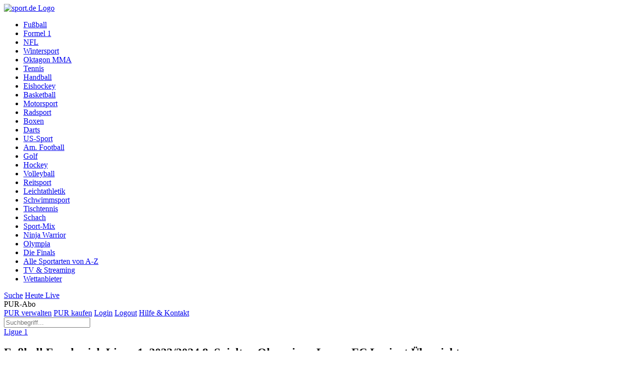

--- FILE ---
content_type: text/html; charset=utf-8
request_url: https://www.sport.de/fussball/frankreich-ligue-1/ma9682634/olympique-lyon_fc-lorient/uebersicht/
body_size: 60534
content:
<!doctype html>
<!--[if !IE]><!-->
<html lang="de">
<!--<![endif]-->
<head>
	<meta charset="utf-8">
	<link rel="preload" href="https://s.hs-data.com/comon/prj/isdc/v2/sportde/static/font/titillium-web-v15/latin-ext-regular.woff2" as="font" type="font/woff2" crossorigin="anonymous">
	<link rel="preload" href="https://s.hs-data.com/comon/prj/isdc/v2/sportde/static/font/titillium-web-v15/latin-ext-600.woff2" as="font" type="font/woff2" crossorigin="anonymous">
	<link rel="preload" href="https://s.hs-data.com/comon/prj/isdc/v2/sportde/static/font/hs-icons.20250513.woff2" as="font" type="font/woff2" crossorigin="anonymous">

	<link rel="preconnect" href="https://s.hs-data.com">
	<link rel="dns-prefetch" href="https://s.hs-data.com">
	<link rel="dns-prefetch" href="https://sourcepoint.sport.de">
	<link rel="dns-prefetch" href="https://t.seedtag.com/">
	
	
	
	

	<meta name="viewport" content="width=device-width, initial-scale=1.0" />
<meta name="page-topic" content="" />	
		<title>Übersicht Olympique Lyon - FC Lorient 3:3 | 8. Spieltag, Ligue 1 2023/2024</title>
<meta property="og:title" content="Übersicht Olympique Lyon - FC Lorient 3:3 | 8. Spieltag, Ligue 1 2023/2024" />		<meta name="description" content="Übersicht Olympique Lyon - FC Lorient 3:3 | 8. Spieltag, Ligue 1 2023/2024" />
<meta property="og:description" content="Übersicht Olympique Lyon - FC Lorient 3:3 | 8. Spieltag, Ligue 1 2023/2024" />		<meta property="og:image" content="https://teaser-image-service.global-sports.net/v1/sport.de/default/9682634.webp" />
<meta property="og:locale" content="de_DE" />
<meta property="og:site_name" content="sport.de" />
<meta property="article:publisher" content="https://www.facebook.com/sport.de" />
<meta property="fb:pages" content="103089546411451" />
<meta property="fb:app_id" content="1786927284904023" />
<meta property="twitter:card" content="summary" />
<meta property="twitter:site" content="@Sportde" />
<meta name="robots" content="noindex" >
<meta name="google-site-verification" content="XzAMHNmqugkgBQzQsPPY9xTfIdwn_F2vARUMCmrQTFA" />
<meta name="google-site-verification" content="WjyZoPKZjGZ7_-rsJVpQ5cb0lEJJ92PX9RVyE6lOyT4" />
<meta name="google-site-verification" content="VgWHEHkSYs_j2fo0ktyXq2QN3vtG52Mx4EJbL2waeTo" />
<meta name="google-site-verification" content="59lXN99tZvb6I_bf-C001SU2hRvlYI-1QWwuMND5JiY" />
<meta name="msvalidate.01" content="7959219664C7BB4DDF0D8CE3D3418F71" />
<meta name="facebook-domain-verification" content="svqzjey3sqgqfog2cd8r15qabs6xwr" />



<meta name="theme-color" content="#1c1c1c">


<meta name="msapplication-navbutton-color" content="#1c1c1c">
			
		
		<link rel="alternate" type="application/rss+xml" href="/rss/news/" />										<link rel="icon" href="https://s.hs-data.com/comon/prj/isdc/v2/sportde/static/gfx/favicon-32x32.png" type="image/png" />
	<!--[if IE]>
		<link rel="shortcut icon" href="https://s.hs-data.com/comon/prj/isdc/v2/sportde/static/gfx/favicon.ico" type="image/x-icon" />
		<link rel="icon" href="https://s.hs-data.com/comon/prj/isdc/v2/sportde/static/gfx/favicon.ico" type="image/x-icon" />
	<![endif]-->

	<style>@media screen and (min-width:719px){.ada-preservespace-superbanner_1-wallpaper_1{min-height:90px;}.ada-preservespace-dmofooter_1{min-height:250px;}.ada-preservespace-rectangle_1{min-height:268px;}.ada-preservespace-rectangle_2{min-height:268px;}.ada-preservespace-rectangle_3{min-height:250px;}.ada-preservespace-rectangle_4{min-height:268px;}.ada-preservespace-rectangle_5{min-height:268px;}.ada-preservespace-rectangle_6{min-height:250px;}.ada-preservespace-superbanner_2{min-height:108px;}.ada-preservespace-superbanner_3{min-height:0px;}.ada-preservespace-superbanner_4{min-height:0px;}.ada-preservespace-superbanner_5{min-height:0px;}.ada-preservespace-superbanner_6{min-height:0px;}}@media screen and (max-width:719px){.ada-preservespace-mobile_1{min-height:280px;}.ada-preservespace-mobile_10{min-height:250px;}.ada-preservespace-mobile_2{min-height:280px;}.ada-preservespace-mobile_3{min-height:0px;}.ada-preservespace-mobile_4{min-height:250px;}.ada-preservespace-mobile_5{min-height:250px;}.ada-preservespace-mobile_6{min-height:0px;}.ada-preservespace-mobile_7{min-height:0px;}.ada-preservespace-mobile_8{min-height:0px;}.ada-preservespace-mobile_9{min-height:0px;}}</style>
	<link rel="stylesheet" href="https://s.hs-data.com/comon/prj/isdc/v2/sportde/static/css/dist/default.min.css?v=20260113" media="all">

	<script>
	var uriStatic = 'https://s.hs-data.com/comon'
	var purUriAuth = 'https://sso.guj.de/oidc/v1/ntv_sportde/authorize'
	var purUriLogout = 'https://sso.guj.de/oidc/v1/ntv_sportde/logout'
	var purUriToken = 'https://sso.guj.de/oidc/v1/ntv_sportde/token'
	var purUriUserinfo = 'https://sso.guj.de/oidc/v1/ntv_sportde/userinfo'
	var purUriRedirect = 'https://www.sport.de/auth/handler/'
	var purClientId = 'sportde-web'
	var purMode = false

	window.dataLayer = window.dataLayer || [];
</script>

<script src="https://s.hs-data.com/comon/prj/isdc/v2/sportde/static/js/dist/base.min.js?v=20251128"></script>

<script>"use strict";function _typeof(t){return(_typeof="function"==typeof Symbol&&"symbol"==typeof Symbol.iterator?function(t){return typeof t}:function(t){return t&&"function"==typeof Symbol&&t.constructor===Symbol&&t!==Symbol.prototype?"symbol":typeof t})(t)}!function(){var t=function(){var t,e,o=[],n=window,r=n;for(;r;){try{ if(r.frames.__tcfapiLocator){ t=r;break}}catch(t){}if(r===n.top)break;r=r.parent}t||(!function t(){var e=n.document,o=!!n.frames.__tcfapiLocator;if(!o)if(e.body){var r=e.createElement("iframe");r.style.cssText="display:none",r.name="__tcfapiLocator",e.body.appendChild(r)}else setTimeout(t,5);return!o}(),n.__tcfapi=function(){for(var t=arguments.length,n=new Array(t),r=0;r<t;r++)n[r]=arguments[r];if(!n.length)return o;"setGdprApplies"===n[0]?n.length>3&&2===parseInt(n[1],10)&&"boolean"==typeof n[3]&&(e=n[3],"function"==typeof n[2]&&n[2]("set",!0)):"ping"===n[0]?"function"==typeof n[2]&&n[2]({gdprApplies:e,cmpLoaded:!1,cmpStatus:"stub"}):o.push(n)},n.addEventListener("message",(function(t){var e="string"==typeof t.data,o={};if(e)try{o=JSON.parse(t.data)}catch(t){}else o=t.data;var n="object"===_typeof(o)&&null!==o?o.__tcfapiCall:null;n&&window.__tcfapi(n.command,n.version,(function(o,r){var a={__tcfapiReturn:{returnValue:o,success:r,callId:n.callId}};t&&t.source&&t.source.postMessage&&t.source.postMessage(e?JSON.stringify(a):a,"*")}),n.parameter)}),!1))};"undefined"!=typeof module?module.exports=t:t()}();</script>
<script>
	/*  */
	var cConsentAvailable  = getCookie("consentAvailable")
	var isViewBeforeConsent = cConsentAvailable === null
	var addConsentSpecific = isViewBeforeConsent === null

	/*  */
	var tcfFinished          = false
	var tcfString            = ''
	var gdprApplies          = 0
	var allowAdTracking      = getCookie('allowAdTracking') == null || getCookie('_sportde_pmode') === 'true' ? false : getCookie('allowAdTracking')
	var allowAdFeatures      = getCookie('allowAdFeatures') == null || getCookie('_sportde_pmode') === 'true' ? false : getCookie('allowAdFeatures')
	var allowShowHeroes      = false
	var allowNielsenTracking = false
</script>


<script src="https://s.hs-data.com/comon/prj/isdc/v2/sportde/static/js/dist/lib.min.js?v=20251128" defer></script>	<!-- Google Tag Manager -->
<script>(function(w,d,s,l,i){w[l]=w[l]||[];w[l].push({'gtm.start':
new Date().getTime(),event:'gtm.js'});var f=d.getElementsByTagName(s)[0],
j=d.createElement(s),dl=l!='dataLayer'?'&l='+l:'';j.async=true;j.src=
'https://www.googletagmanager.com/gtm.js?id='+i+dl;f.parentNode.insertBefore(j,f);
})(window,document,'script','dataLayer','GTM-N32WHXS');</script>
<!-- End Google Tag Manager --><script>
	dataLayer.push({
		'content':{
			'group': 'overview',
			'id': '',
			'headline': '',
			'publication_date': '',
			'last_update_date': '',
			'editorial_unit': 'fussball',
			'topic': '',
			'sport': 'Fußball',
			'home_site': '',
			'person': '',
			'tags': '', // Wirklich nur Personen
			'author': '',
			'agof_code': 'dbrsowf_tsp_spofuba',
			'ivw_code': '\/sportde\/fussball\/frankreich-ligue-1\/olympique-lyon_fc-lorient\/uebersicht',
			'playout_location': 'web_browser',
			'number_of_pictures': ''
		},
		'sport':{
			'id': '1',
			'competition_name': 'Ligue 1',
			'competition_id': '71',
			'season_id': '52574',
			'round_id': '150176',
			'match_id': '9682634',
			'matchday': '8',
			'team': ''
		},
		'chartbeat':{
			'sections': 'Olympique Lyon, FC Lorient, ',
			'authors': 'ma9682634',
			'url': 'https://www.sport.de/fussball/frankreich-ligue-1/ma9682634/olympique-lyon_fc-lorient/uebersicht/'
		}
	})
</script>	<script src="https://te-static.technical-service.net/netid/sportde.min.js" defer></script>
<script>
(function() {
	var events = [
		{ e: 'netid-loaded', nonInteraction: true, action: 'scriptLoaded' },
		{ e: 'netid-dom-modified', nonInteraction: true, action: 'domModified' },
		{ e: 'netid-show', nonInteraction: true, action: 'layerShown', },
		{ e: 'netid-suppressed', nonInteraction: true, action: 'scriptNotLoaded', label: 'clickedLaterOrClose' },
		{ e: 'netid-accepted', nonInteraction: true, action: 'scriptLoaded', label: 'clickedAccept' },
		{ e: 'netid-hide', nonInteraction: true, action: 'layerHidden' },
		{ e: 'netid-accept', nonInteraction: false, action: 'layerClicked', label: 'accept' },
		{ e: 'netid-decline', nonInteraction: false, action: 'layerClicked', label: 'decline' },
		{ e: 'netid-later', nonInteraction: false, action: 'layerClicked', label: 'later' },
		{ e: 'netid-close', nonInteraction: false, action: 'layerClicked', label: 'close' },
	]
	events.forEach(function(t) {
		window.addEventListener(t.e, function(e) {
			var m = events.find(function(k) { return k.e === e.type })
			window.dataLayer.push({
				event: 'ga_event',
				eventcategory: 'netID',
				eventaction: m.action,
				eventlabel: m.label || 'empty',
				'non_interaction': m.nonInteraction,
			})
		})
	})
})()
</script>	
<script>
	!function(e,n){
		function t(e){
			return"object"==typeof e?JSON.parse(JSON.stringify(e)):e
		}
		e[n]=e[n]||
		{
			nlsQ:function(o,r,c){
				var s=e.document,
				a=s.createElement("script");
				a.async=1,
				a.src=("http:"===e.location.protocol?"http:":"https:")+"//cdn-gl.nmrodam.com/conf/"+o+".js#name="+r+"&ns="+n;
				var i=s.getElementsByTagName("script")[0];
				return i.parentNode.insertBefore(a,i),
				e[n][r]=e[n][r]||{g:c||{},
				ggPM:function(o,c,s,a,i){e[n][r].q=e[n][r].q||[];try{var l=t([o,c,s,a,i]);e[n][r].q.push(l)}catch(e){console&&console.log&&console.log("Error: Cannot register event in Nielsen SDK queue.")}},
				trackEvent:function(o){e[n][r].te=e[n][r].te||[];try{var c=t(o);e[n][r].te.push(c)}catch(e){console&&console.log&&console.log("Error: Cannot register event in Nielsen SDK queue.")}}},
				e[n][r]
			}
		}
	}(window,"NOLBUNDLE");

	const nSdkInstance = NOLBUNDLE.nlsQ(
		"P4CC9A9C5-739A-44BE-A3C5-CF1CF9F04848",
		"nlsnInstance"
		
	);

	window.articlemetadata = {
		type: "static",
		assetid: "fussball",
		section: "fussball",
		segA: "dbrsowf_tsp_spofuba",
		segB: "CPI",
		segC: "UNKNOWN"
		// subbrand: "subbrand_received_from_Nielsen"
	}
	nSdkInstance.ggPM("staticstart", window.articlemetadata)
</script><script>
  /* global dataLayer */
  var hsTrackTimeout = false
  var hsTrack = function (options) {
    options = options || {}
    var unsetTimeout = function () {
      hsTrackTimeout = false
    }

    /**
     * Einheitlich bestimmen, ob es ein neue PageView ist oder nicht
     */
    var isPageView = function (params) {
      return params.category === 'slideshow' ||
        params.action === 'select matchday' ||
        params.action === 'open' ||
        params.action === 'close'
    }

    var doTrack = function () {
      hsTrackTimeout = true
      // Tracking Event an GTM schicken, z.B. für
      //   - Chartbeat
      if (typeof dataLayer !== undefined) {
        dataLayer.push({
          'event': 'hs-track',
          'tracking_action': options.action || '',
          'tracking_category': options.category || '',
          'tracking_event': options.event || '',
          'tracking_pageview': isPageView(options),
          'tracking_only_google': options.only_google || false
        })
      }

      setTimeout(unsetTimeout, 250)
    }
    if (hsTrackTimeout === false) {
      doTrack()
    }
  }
</script>

<script src="https://s.hs-data.com/comon/prj/isdc/v2/sportde/static/js/dist/default.min.js?v=20251128" defer></script>	<script src="https://static.cleverpush.com/channel/loader/LSyYwGyap9qs8bQwp.js" async></script>
		<script>
var MoltenBundle = MoltenBundle || {}
MoltenBundle.cmd = MoltenBundle.cmd || []

MoltenBundle.cmd.push(function () {
	MoltenBundle.getClient().setSiteType(window.innerWidth <= 719 ? 'mobile' : 'desktop')
	MoltenBundle.getClient().setZone('fussballmagazin')
	MoltenBundle.getClient().setIsIndexPage(false);
	MoltenBundle.getClient().setKeywords(["Ligue 1"])
})

</script>
<script>
	/* */
	document.addEventListener('tcfFinished', function () {
		var script = document.createElement('script')
		script.type = 'text/javascript'
		script.async = 'true'
		script.src = (window.location.search.indexOf('gujAd=1') > -1) ? 'https://adctrl.emsmobile.de/molten/preview/sport.de/MoltenBundle.top.js' : 'https://s.hs-data.com/comon/prj/isdc/v2/sportde/static/js/dist/external-files/MoltenBundle.top.js'
		/* */
		script.innerHTML = 'document.dispatchEvent(new CustomEvent("vdcScriptLoaded"));var tcfFinished=true'
		document.head.appendChild(script)
	}, { once: true })
</script>		<script>
	// 
	if (!purMode) {
		window._sp_queue = [];
		window._sp_ = {
			config: {
				accountId: 1239,
				baseEndpoint: 'https://sourcepoint.sport.de',														/* */
				gdpr: {},
				events: {
					onConsentReady: function (consentUUID, euconsent) {
						console.log('[event] onConsentReady', arguments);
						__tcfapi('getCustomVendorConsents', 2, function (vendorConsents) {
							if (vendorConsents === undefined || vendorConsents === null) {
								// console.log('vendorConstens undefined')
								return
							}
							var todayOneYear = new Date()
							todayOneYear.setFullYear(todayOneYear.getFullYear() + 1)
							document.cookie = 'consentAvailable=true;path=/;expires=' + todayOneYear
						});
					// },
					// onMessageChoiceSelect: function() {
					// 	console.log('[event] onMessageChoiceSelect', arguments);
					// },
					// onMessageReady: function() {
					// 	console.log('[event] onMessageReady', arguments);
					// },
					// onMessageChoiceError: function() {
					// 	console.log('[event] onMessageChoiceError', arguments);
					// },
					// onPrivacyManagerAction: function() {
					// 	console.log('[event] onPrivacyManagerAction', arguments);
					// },
					// onPMCancel: function() {
					// 	console.log('[event] onPMCancel', arguments);
					// },
					// onMessageReceiveData: function() {
					// 	console.log('[event] onMessageReceiveData', arguments);
					// },
					// onSPPMObjectReady: function() {
					// 	console.log('[event] onSPPMObjectReady', arguments);
					// },
					// onError: function() {
					// 	console.log('[event] onError', arguments);
					}
				}
			}
		}
	}
</script>
<script src="https://sourcepoint.sport.de/unified/wrapperMessagingWithoutDetection.js" async=""></script>
<script>
	__tcfapi("addEventListener",2,function(e,t){("tcloaded"===e.eventStatus||"useractioncomplete"===e.eventStatus)&&__tcfapi("getCustomVendorConsents",2,function(t){function a(e){return void 0!==t.grants[e]&&"boolean"==typeof t.grants[e].vendorGrant&&t.grants[e].vendorGrant}tcfString=e.tcString,gdprApplies=e.gdprApplies?1:0,null!=t&&(allowAdTracking=a("5f117326b8e05c0652669a8a")&&a("5edf9b5a877afa59e3bae44a"),allowShowHeroes=a("5eab3d5ab8e05c1c467dab7b"),allowAdFeatures=!!a("5f1aada6b8e05c306c0597d7"),allowNielsenTracking=a("5f9be0a9a228636148510755"),document.cookie="allowAdFeatures="+allowAdFeatures+"; path=/",document.cookie="allowAdTracking="+allowAdTracking+"; path=/",document.cookie="allowNielsenTracking="+allowNielsenTracking+"; path=/",addConsentSpecific=null===(cConsentAvailable=getCookie("consentAvailable")),document.dispatchEvent(new CustomEvent("tcfFinished")),tcfFinished=!0)}),"useractioncomplete"===e.eventStatus&&(isViewBeforeConsent?isViewBeforeConsent=!1:setTimeout(function(){location.reload()},150))});
</script>		

			<script type="application/ld+json">
		{"@context":"http://schema.org","@type":"SportsEvent","startDate":"2023-10-08T15:00:00+0200","endDate":"2023-10-08T16:51:30+0200","name":"Olympique Lyon vs FC Lorient","description":"Ligue 1-Spiel zwischen Olympique Lyon und FC Lorient 8. Spieltag 2023/2024","location":{"@type":"StadiumOrArena","name":"Groupama Stadium","address":{"addressCountry":"Frankreich","addressLocality":"Décines-Charpieu"},"image":"https://s.hs-data.com/gfx/venue/150/7934.jpg"},"homeTeam":{"@type":"SportsTeam","url":"https://www.sport.de/fussball/te1420/olympique-lyon/","name":"Olympique Lyon","logo":"https://s.hs-data.com/gfx/emblem/common/100x100/1420.png","sport":"Fußball"},"awayTeam":{"@type":"SportsTeam","url":"https://www.sport.de/fussball/te663/fc-lorient/","name":"FC Lorient","logo":"https://s.hs-data.com/gfx/emblem/common/100x100/663.png","sport":"Fußball"},"competitor": [{"@type":"SportsTeam","url":"https://www.sport.de/fussball/te1420/olympique-lyon/","name":"Olympique Lyon","logo":"https://s.hs-data.com/gfx/emblem/common/100x100/1420.png","sport":"Fußball"},{"@type":"SportsTeam","url":"https://www.sport.de/fussball/te663/fc-lorient/","name":"FC Lorient","logo":"https://s.hs-data.com/gfx/emblem/common/100x100/663.png","sport":"Fußball"}],"image":{"@type":"ImageObject","url":"https://teaser-image-service.global-sports.net/v1/sport.de/default/9682634.webp"},"sport":"Fußball","mainEntityOfPage":{"@type":"WebPage","url":"https://www.sport.de/fussball/frankreich-ligue-1/ma9682634/olympique-lyon_fc-lorient/uebersicht/"},"superEvent":{"@context":"http://schema.org","@type":"SportsEvent","url":"https://www.sport.de/fussball/frankreich-ligue-1/magazin/","name":"Ligue 1","sport":"Fußball","location":[{"@type":"Country","address":"Frankreich"}],"startDate":"2023-07-01 00:00:00","endDate":"2024-06-30 00:00:00","image":{"@type":"ImageObject","url":"https://s.hs-data.com/gfx/competition/png/normal/100x100/71.png"}},"offers":[{"@type":"Offer","name":"Kostenloser Liveticker","description":"Kostenloser Liveticker auf sport.de","category":"Free","seller": {"@type":"Organization","name":"sport.de"}}],"url":"https://www.sport.de/fussball/frankreich-ligue-1/ma9682634/olympique-lyon_fc-lorient/aufstellung/","eventStatus":"https://schema.org/EventScheduled"}
	</script>




	
</head>
<body data-template="overview" data-type="match" data-sport_id="1" data-competition_id="71" data-guj-zone="fussballmagazin">		<!-- Google Tag Manager (noscript) -->
<noscript><iframe src="https://www.googletagmanager.com/ns.html?id=GTM-N32WHXS"
height="0" width="0" style="display:none;visibility:hidden"></iframe></noscript>
<!-- End Google Tag Manager (noscript) -->	<div class="hsisdcw" id="hs-sdc-wrapper" data-sp="1">
		<div id="hs-header" class="hs-header hs-position-content">
			<a class="hs-sportde-logo" href="/"><img src="https://s.hs-data.com/comon/prj/isdc/v2/sportde/static/gfx/sport_de_logo.svg" width="154" height="30" alt="sport.de Logo" /></a>
			<div class="hs-spacer hs-spacer--header"></div>
				<nav class="hs-menu hs-menu-level-main"><ul class="hs-menu--list" role="menu"><li class="hs-menu--item hs-menu--item-active" role="menuitem"><a class="hs-menu--item-link" href="/fussball/magazin/"><span class="hs-icon hs-icon-sport-1"></span>Fußball</a></li><li class="hs-menu--item" role="menuitem"><a class="hs-menu--item-link" href="/motorsport/formel-1/magazin/"><span class="hs-icon hs-icon-topic-137"></span>Formel 1</a></li><li class="hs-menu--item" role="menuitem"><a class="hs-menu--item-link" href="/nfl/magazin/"><span class="hs-icon hs-icon-competition-494"></span>NFL</a></li><li class="hs-menu--item" role="menuitem"><a class="hs-menu--item-link" href="/wintersport/magazin/"><span class="hs-icon hs-icon-topic-4"></span>Wintersport</a></li><li class="hs-menu--item" role="menuitem"><a class="hs-menu--item-link" href="/oktagon-mma/magazin/"><span class="hs-icon hs-icon-topic-10553"></span>Oktagon MMA</a></li><li class="hs-menu--item" role="menuitem"><a class="hs-menu--item-link" href="/tennis/magazin/"><span class="hs-icon hs-icon-sport-5"></span>Tennis</a></li><li class="hs-menu--item" role="menuitem"><a class="hs-menu--item-link" href="/handball/magazin/"><span class="hs-icon hs-icon-sport-6"></span>Handball</a></li><li class="hs-menu--item" role="menuitem"><a class="hs-menu--item-link" href="/eishockey/magazin/"><span class="hs-icon hs-icon-sport-4"></span>Eishockey</a></li><li class="hs-menu--item" role="menuitem"><a class="hs-menu--item-link" href="/basketball/magazin/"><span class="hs-icon hs-icon-sport-2"></span>Basketball</a></li><li class="hs-menu--item" role="menuitem"><a class="hs-menu--item-link" href="/motorsport/magazin/"><span class="hs-icon hs-icon-topic-1"></span>Motorsport</a></li><li class="hs-menu--item" role="menuitem"><a class="hs-menu--item-link" href="/radsport/magazin/"><span class="hs-icon hs-icon-topic-13"></span>Radsport</a></li><li class="hs-menu--item" role="menuitem"><a class="hs-menu--item-link" href="/boxen/magazin/"><span class="hs-icon hs-icon-topic-8"></span>Boxen</a></li><li class="hs-menu--item" role="menuitem"><a class="hs-menu--item-link" href="/darts/magazin/"><span class="hs-icon hs-icon-sport-22"></span>Darts</a></li><li class="hs-menu--item" role="menuitem"><a class="hs-menu--item-link" href="/us-sport/magazin/"><span class="hs-icon hs-icon-topic-2"></span>US-Sport</a></li><li class="hs-menu--item" role="menuitem"><a class="hs-menu--item-link" href="/american-football/magazin/"><span class="hs-icon hs-icon-sport-16"></span>Am. Football</a></li><li class="hs-menu--item" role="menuitem"><a class="hs-menu--item-link" href="/golf/kalender/"><span class="hs-icon hs-icon-sport-9"></span>Golf</a></li><li class="hs-menu--item" role="menuitem"><a class="hs-menu--item-link" href="/feldhockey/magazin/"><span class="hs-icon hs-icon-sport-24"></span>Hockey</a></li><li class="hs-menu--item" role="menuitem"><a class="hs-menu--item-link" href="/volleyball/heute-live/"><span class="hs-icon hs-icon-sport-23"></span>Volleyball</a></li><li class="hs-menu--item" role="menuitem"><a class="hs-menu--item-link" href="/reitsport/news-archiv/"><span class="hs-icon hs-icon-topic-14"></span>Reitsport</a></li><li class="hs-menu--item" role="menuitem"><a class="hs-menu--item-link" href="/leichtathletik/magazin/"><span class="hs-icon hs-icon-topic-3"></span>Leichtathletik</a></li><li class="hs-menu--item" role="menuitem"><a class="hs-menu--item-link" href="/schwimmsport/wettbewerbe/"><span class="hs-icon hs-icon-topic-18"></span>Schwimmsport</a></li><li class="hs-menu--item" role="menuitem"><a class="hs-menu--item-link" href="/tischtennis/magazin/"><span class="hs-icon hs-icon-sport-20"></span>Tischtennis</a></li><li class="hs-menu--item" role="menuitem"><a class="hs-menu--item-link" href="/schach/magazin/"><span class="hs-icon hs-icon-sport-33"></span>Schach</a></li><li class="hs-menu--item" role="menuitem"><a class="hs-menu--item-link" href="/sport-mix/magazin/"><span class="hs-icon hs-icon-topic-1250"></span>Sport-Mix</a></li><li class="hs-menu--item" role="menuitem"><a class="hs-menu--item-link" href="/ninja-warrior/magazin/"><span class="hs-icon hs-icon-topic-3417"></span>Ninja Warrior</a></li><li class="hs-menu--item" role="menuitem"><a class="hs-menu--item-link" href="/olympia/mailand-2026/magazin/"><span class="hs-icon hs-icon-topic-268"></span>Olympia</a></li><li class="hs-menu--item" role="menuitem"><a class="hs-menu--item-link" href="/die-finals/magazin/"><span class="hs-icon hs-icon-topic-2877"></span>Die Finals</a></li><li class="hs-menu--item hs-menu--item-external" role="menuitem"><a class="hs-menu--item-link" href="/alle-sportarten/"><span class="hs-icon hs-icon-topic-1250"></span>Alle Sportarten von A-Z</a></li><li class="hs-menu--item" role="menuitem"><a class="hs-menu--item-link" href="/sport-im-tv-und-stream/"><span class="hs-icon hs-icon-navigation-61"></span>TV & Streaming</a></li><li class="hs-menu--item hs-menu--item-external" role="menuitem"><a class="hs-menu--item-link" href="/sportwetten/anbieter/"><img onerror="this.style.display='none'" loading="lazy" alt="Wettanbieter" title="Wettanbieter" src="https://s.hs-data.com/gfx/topic/30x30/9710.png"/>Wettanbieter</a></li></ul></nav>
			<a class="hs-header-icon hs-icon hs-icon-search hs-search-trigger" href="/suche/" aria-label="Suche"><span>Suche</span></a>
			<a class="hs-header-icon hs-icon hs-icon-live live-today" href="/heute-live/" aria-label="Heute Live"><span>Heute Live</span></a>
			<div class="hs-header-icon hs-icon hs-icon-user hs-pur--user hs-hide" tabindex="0">
				<span>PUR-Abo</span>
				<div class="hs-grid hs-pur--usercenter hs-hide">
					<a class="hs-button hs-button--tab hs-pur--abo" href="https://serviceportal.sport.de/s/">PUR verwalten</a>
					<a class="hs-button hs-button--secondary hs-pur--shop" href="https://shop.n-tv.de/de_DE/sport-pur/sport.de-pur-abo/4000020.html">PUR kaufen</a>
					<a class="hs-button hs-button--tab hs-pur--login" href="#">Login</a>
					<a class="hs-button hs-button--tab hs-pur--logout" href="#">Logout</a>
					<a href="https://serviceportal.sport.de/s/faq/">Hilfe & Kontakt</a>
				</div>
			</div>
			<form class="hs-search" action="/suche/" method="GET">
	<i class="hs-icon hs-icon-search"></i>
	<input class="hs-search-input" type="text" name="query" value="" placeholder="Suchbegriff..." />
	<i class="hs-icon hs-icon-close"></i>
</form>
		</div>			
						
						<div class="hs-position-content hs-back"><a href="/fussball/frankreich-ligue-1/se52574/2023-2024/md8/ergebnisse-und-tabelle/"><!--start module damon/columns--><span class=""><span class="item item-competition"><span class="competition-logo"><img onerror="this.style.display='none'" src="https://s.hs-data.com/gfx/competition/png/normal/60x60/71.png" alt="Ligue 1" title="Ligue 1"/></span><span class="competition-name_extended competition-name_extended-">Ligue 1</span></span></span></a></div>			
						
						
			<section id="breadcrumb" class="hs-position-content">
	<h1>
		<span class="hs-breadcrumb-col">Fußball </span><span class="hs-breadcrumb-col">Frankreich&nbsp;Ligue 1&nbsp; </span><span class="hs-breadcrumb-col">2023/2024 </span><span class="hs-breadcrumb-col">8. Spieltag </span><span class="hs-breadcrumb-col">Olympique Lyon - FC Lorient </span><span class="hs-breadcrumb-col">Übersicht </span>
	</h1>
</section>				<div class="ada-preservespace-superbanner_1-wallpaper_1" id="superbanner_1-wallpaper_1">
	
	<div class="MoltenBundle oop" id="oop">
		<script>
			if (typeof MoltenBundle !== 'undefined' && MoltenBundle !== undefined && MoltenBundle.cmd !== undefined) {
				MoltenBundle.cmd.push(function () {
					MoltenBundle.push('oop')
				})
			}
		 </script>
	</div>
	<div class="MoltenBundle wallpaper" id="wallpaper_1">
		<script>
			if (typeof MoltenBundle !== 'undefined' && MoltenBundle !== undefined && MoltenBundle.cmd !== undefined) {
				MoltenBundle.cmd.push(function () {
					MoltenBundle.push('wallpaper_1')
				})
			}
		 </script>
	</div>
	<div class="MoltenBundle superbanner" id="superbanner_1">
		<script>
			if (typeof MoltenBundle !== 'undefined' && MoltenBundle !== undefined && MoltenBundle.cmd !== undefined) {
				MoltenBundle.cmd.push(function () {
					MoltenBundle.push('superbanner_1')
				})
			}
		 </script>	</div>
</div>									
					<div class="hs-position-content hs-content-container hs-grid hs-has-sidebar">																								
							
						
																			<!--start module damon/columns--><div class="hs-page-header hs-page-header--competition"><h2 class="item item-match"><div class="competition-logo"><img onerror="this.style.display='none'" src="https://s.hs-data.com/gfx/competition/png/normal/60x60/71.png" alt="Ligue 1" title="Ligue 1"/></div><div class="competition-name_extended competition-name_extended-">Ligue 1</div><div class="empty empty-spacer empty-spacer-"></div><div class="sport-name sport-name-">Fußball</div><div class="competition-gender competition-gender-short competition-gender-male">(M)</div></h2></div>	<!--start module damon/columns--><div class="hs-page-header hs-page-header--match"><div class="item item-match"><div class="round-name round-fullname round-fullname-">8. Spieltag</div><div class="match-datetime">So, 08.10.2023, 15:00 Uhr</div><div class="match-status match-status-">Beendet</div></div></div>														
												
<div class="hs-brick hs-scoreboard finished" data-match_id="9682634">

<!--start module gameplan--><div class="module-gameplan"><div><div data-previous_match_id="" data-match_id="9682634" data-datetime="2023-10-08T13:00:00Z" data-sport_id="1" data-competition_id="71" data-competition_type="club" data-round_id="150176" data-round_mode_id="1" data-round-mode="Liga" data-avsb="true" class="first last odd finished active match match--scoreboard has-results match match--scoreboard has-results-1"><div class="match-datetime">08.10.2023 15:00 Uhr</div><div class="team-image team-image-home team-autoimage"><a href="/fussball/te1420/olympique-lyon/"><img onerror="this.style.display='none'" data-kind="club" src="https://s.hs-data.com/gfx/emblem/common/150x150/1420.png" alt="Olympique Lyon" title="Olympique Lyon"/></a></div><div class="match-result match-result-0">3:3</div><div class="team-image team-image-away team-autoimage"><a href="/fussball/te663/fc-lorient/"><img onerror="this.style.display='none'" data-kind="club" src="https://s.hs-data.com/gfx/emblem/common/150x150/663.png" alt="FC Lorient" title="FC Lorient"/></a></div><div class="team-name team-name-home"><a href="/fussball/te1420/olympique-lyon/">Olympique Lyon</a></div><div class="team-shortname team-shortname-home"><a href="/fussball/te1420/olympique-lyon/">Lyon</a></div><div class="team-name team-name-away"><a href="/fussball/te663/fc-lorient/">FC Lorient</a></div><div class="team-shortname team-shortname-away"><a href="/fussball/te663/fc-lorient/">Lorient</a></div><div class="match-incident match-incident-name match-incident-key-"></div><div class="match-result match-result-intermediate"><span class="match-result match-result-1">3:1</span></div><div class="match-status match-status-">Beendet</div></div></div></div><!--end module gameplan-->							<img class="hs-ad hs-ad--seedtag" src="https://s.hs-data.com/comon/prj/isdc/v2/sportde/static/gfx/1x1.png" width="1" height="1" />	<!--start module events--><div class="module-events"><div class="hs-scorer"><div class="event event--scoreboard playing substitute-in away"><div class="match_event-content match_event-content-"></div><div class="empty match_event-empty match_event-empty- match_event playing substitute-in"></div><div class="match_event-minute">90'<span class="extra-minute">+3</span></div><div class="person-shortname person-shortname- person-additional"><a href="/fussball/pe488863/aiyegun-tosin/">A. Tosin</a></div><div class="person-lastname person-lastname- person-additional"><a href="/fussball/pe488863/aiyegun-tosin/">Tosin</a></div><div class="match_event match_event-kind match_event-kind-substitute-in"></div><div class="person-shortname person-shortname-"><a href="/fussball/pe682398/joel-mvuka/">J. Mvuka</a></div><div class="person-lastname person-lastname-"><a href="/fussball/pe682398/joel-mvuka/">Mvuka</a></div></div><div class="event event--scoreboard playing substitute-in home"><div class="match_event-content match_event-content-"></div><div class="empty match_event-empty match_event-empty- match_event playing substitute-in"></div><div class="match_event-minute">88'</div><div class="person-shortname person-shortname- person-additional"><a href="/fussball/pe442003/maxence-caqueret/">M. Caqueret</a></div><div class="person-lastname person-lastname- person-additional"><a href="/fussball/pe442003/maxence-caqueret/">Caqueret</a></div><div class="match_event match_event-kind match_event-kind-substitute-in"></div><div class="person-shortname person-shortname-"><a href="/fussball/pe567790/rayan-cherki/">R. Cherki</a></div><div class="person-lastname person-lastname-"><a href="/fussball/pe567790/rayan-cherki/">Cherki</a></div></div><div class="event event--scoreboard playing substitute-in away"><div class="match_event-content match_event-content-"></div><div class="empty match_event-empty match_event-empty- match_event playing substitute-in"></div><div class="match_event-minute">87'</div><div class="person-shortname person-shortname- person-additional"><a href="/fussball/pe656093/theo-le-bris/">T. Le Bris</a></div><div class="person-lastname person-lastname- person-additional"><a href="/fussball/pe656093/theo-le-bris/">Le Bris</a></div><div class="match_event match_event-kind match_event-kind-substitute-in"></div><div class="person-shortname person-shortname-"><a href="/fussball/pe421200/gedeon-kalulu/">G. Kalulu</a></div><div class="person-lastname person-lastname-"><a href="/fussball/pe421200/gedeon-kalulu/">Kalulu</a></div></div><div class="event event--scoreboard goal left-foot away"><div class="match_event-content match_event-content-">3:3</div><div class="empty match_event-empty match_event-empty- match_event goal left-foot"></div><div class="match_event-minute">79'</div><div class="empty person-shortname person-additional"></div><div class="empty person-lastname person-additional"></div><div class="match_event match_event-kind match_event-kind-left-foot"></div><div class="person-shortname person-shortname-"><a href="/fussball/pe646732/darlin-yongwa/">D. Yongwa</a></div><div class="person-lastname person-lastname-"><a href="/fussball/pe646732/darlin-yongwa/">Yongwa</a></div></div><div class="event event--scoreboard playing substitute-in away"><div class="match_event-content match_event-content-"></div><div class="empty match_event-empty match_event-empty- match_event playing substitute-in"></div><div class="match_event-minute">77'</div><div class="person-shortname person-shortname- person-additional"><a href="/fussball/pe813966/eli-kroupi/">E. Kroupi</a></div><div class="person-lastname person-lastname- person-additional"><a href="/fussball/pe813966/eli-kroupi/">Kroupi</a></div><div class="match_event match_event-kind match_event-kind-substitute-in"></div><div class="person-shortname person-shortname-"><a href="/fussball/pe1066307/bassirou-ndiaye/">B. N'Diaye</a></div><div class="person-lastname person-lastname-"><a href="/fussball/pe1066307/bassirou-ndiaye/">N'Diaye</a></div></div><div class="event event--scoreboard playing substitute-in home"><div class="match_event-content match_event-content-"></div><div class="empty match_event-empty match_event-empty- match_event playing substitute-in"></div><div class="match_event-minute">71'</div><div class="person-shortname person-shortname- person-additional"><a href="/fussball/pe826667/ernest-nuamah/">E. Nuamah</a></div><div class="person-lastname person-lastname- person-additional"><a href="/fussball/pe826667/ernest-nuamah/">Nuamah</a></div><div class="match_event match_event-kind match_event-kind-substitute-in"></div><div class="person-shortname person-shortname-"><a href="/fussball/pe804915/sael-kumbedi/">S. Kumbedi</a></div><div class="person-lastname person-lastname-"><a href="/fussball/pe804915/sael-kumbedi/">Kumbedi</a></div></div><div class="event event--scoreboard playing substitute-in home"><div class="match_event-content match_event-content-"></div><div class="empty match_event-empty match_event-empty- match_event playing substitute-in"></div><div class="match_event-minute">59'</div><div class="person-shortname person-shortname- person-additional"><a href="/fussball/pe803128/mahamadou-diawara/">M. Diawara</a></div><div class="person-lastname person-lastname- person-additional"><a href="/fussball/pe803128/mahamadou-diawara/">Diawara</a></div><div class="match_event match_event-kind match_event-kind-substitute-in"></div><div class="person-shortname person-shortname-"><a href="/fussball/pe297876/corentin-tolisso/">C. Tolisso</a></div><div class="person-lastname person-lastname-"><a href="/fussball/pe297876/corentin-tolisso/">Tolisso</a></div></div><div class="event event--scoreboard playing substitute-in home"><div class="match_event-content match_event-content-"></div><div class="empty match_event-empty match_event-empty- match_event playing substitute-in"></div><div class="match_event-minute">59'</div><div class="person-shortname person-shortname- person-additional"><a href="/fussball/pe650729/skelly-alvero/">S. Alvero</a></div><div class="person-lastname person-lastname- person-additional"><a href="/fussball/pe650729/skelly-alvero/">Alvero</a></div><div class="match_event match_event-kind match_event-kind-substitute-in"></div><div class="person-shortname person-shortname-"><a href="/fussball/pe543565/johann-lepenant/">J. Lepenant</a></div><div class="person-lastname person-lastname-"><a href="/fussball/pe543565/johann-lepenant/">Lepenant</a></div></div><div class="event event--scoreboard playing substitute-in home"><div class="match_event-content match_event-content-"></div><div class="empty match_event-empty match_event-empty- match_event playing substitute-in"></div><div class="match_event-minute">59'</div><div class="person-shortname person-shortname- person-additional"><a href="/fussball/pe678627/jeffinho/">Jeffinho</a></div><div class="person-lastname person-lastname- person-additional"><a href="/fussball/pe678627/jeffinho/">Jeffinho</a></div><div class="match_event match_event-kind match_event-kind-substitute-in"></div><div class="person-shortname person-shortname-"><a href="/fussball/pe354691/mama-balde/">M. Baldé</a></div><div class="person-lastname person-lastname-"><a href="/fussball/pe354691/mama-balde/">Baldé</a></div></div><div class="event event--scoreboard goal right-foot away"><div class="match_event-content match_event-content-">3:2</div><div class="empty match_event-empty match_event-empty- match_event goal right-foot"></div><div class="match_event-minute">54'</div><div class="person-shortname person-shortname- person-additional"><a href="/fussball/pe646732/darlin-yongwa/">D. Yongwa</a></div><div class="person-lastname person-lastname- person-additional"><a href="/fussball/pe646732/darlin-yongwa/">Yongwa</a></div><div class="match_event match_event-kind match_event-kind-right-foot"></div><div class="person-shortname person-shortname-"><a href="/fussball/pe813966/eli-kroupi/">E. Kroupi</a></div><div class="person-lastname person-lastname-"><a href="/fussball/pe813966/eli-kroupi/">Kroupi</a></div></div><div class="event event--scoreboard playing substitute-in away"><div class="match_event-content match_event-content-"></div><div class="empty match_event-empty match_event-empty- match_event playing substitute-in"></div><div class="match_event-minute">46'</div><div class="person-shortname person-shortname- person-additional"><a href="/fussball/pe537050/julien-ponceau/">J. Ponceau</a></div><div class="person-lastname person-lastname- person-additional"><a href="/fussball/pe537050/julien-ponceau/">Ponceau</a></div><div class="match_event match_event-kind match_event-kind-substitute-in"></div><div class="person-shortname person-shortname-"><a href="/fussball/pe253481/tiemoue-bakayoko/">T. Bakayoko</a></div><div class="person-lastname person-lastname-"><a href="/fussball/pe253481/tiemoue-bakayoko/">Bakayoko</a></div></div><div class="event event--scoreboard playing substitute-in away"><div class="match_event-content match_event-content-"></div><div class="empty match_event-empty match_event-empty- match_event playing substitute-in"></div><div class="match_event-minute">46'</div><div class="person-shortname person-shortname- person-additional"><a href="/fussball/pe387038/julien-laporte/">J. Laporte</a></div><div class="person-lastname person-lastname- person-additional"><a href="/fussball/pe387038/julien-laporte/">Laporte</a></div><div class="match_event match_event-kind match_event-kind-substitute-in"></div><div class="person-shortname person-shortname-"><a href="/fussball/pe597186/formose-mendy/">F. Mendy</a></div><div class="person-lastname person-lastname-"><a href="/fussball/pe597186/formose-mendy/">Mendy</a></div></div><div class="event event--scoreboard goal penalty home"><div class="match_event-content match_event-content-">3:1</div><div class="empty match_event-empty match_event-empty- match_event goal penalty"></div><div class="match_event-minute">41'</div><div class="empty person-shortname person-additional"></div><div class="empty person-lastname person-additional"></div><div class="match_event match_event-kind match_event-kind-penalty">11m</div><div class="person-shortname person-shortname-"><a href="/fussball/pe221155/alexandre-lacazette/">A. Lacazette</a></div><div class="person-lastname person-lastname-"><a href="/fussball/pe221155/alexandre-lacazette/">Lacazette</a></div></div><div class="event event--scoreboard goal left-foot home"><div class="match_event-content match_event-content-">2:1</div><div class="empty match_event-empty match_event-empty- match_event goal left-foot"></div><div class="match_event-minute">22'</div><div class="person-shortname person-shortname- person-additional"><a href="/fussball/pe678627/jeffinho/">Jeffinho</a></div><div class="person-lastname person-lastname- person-additional"><a href="/fussball/pe678627/jeffinho/">Jeffinho</a></div><div class="match_event match_event-kind match_event-kind-left-foot"></div><div class="person-shortname person-shortname-"><a href="/fussball/pe221155/alexandre-lacazette/">A. Lacazette</a></div><div class="person-lastname person-lastname-"><a href="/fussball/pe221155/alexandre-lacazette/">Lacazette</a></div></div><div class="event event--scoreboard goal left-foot home"><div class="match_event-content match_event-content-">1:1</div><div class="empty match_event-empty match_event-empty- match_event goal left-foot"></div><div class="match_event-minute">21'</div><div class="empty person-shortname person-additional"></div><div class="empty person-lastname person-additional"></div><div class="match_event match_event-kind match_event-kind-left-foot"></div><div class="person-shortname person-shortname-"><a href="/fussball/pe826667/ernest-nuamah/">E. Nuamah</a></div><div class="person-lastname person-lastname-"><a href="/fussball/pe826667/ernest-nuamah/">Nuamah</a></div></div><div class="event event--scoreboard goal right-foot away"><div class="match_event-content match_event-content-">0:1</div><div class="empty match_event-empty match_event-empty- match_event goal right-foot"></div><div class="match_event-minute">16'</div><div class="person-shortname person-shortname- person-additional"><a href="/fussball/pe537050/julien-ponceau/">J. Ponceau</a></div><div class="person-lastname person-lastname- person-additional"><a href="/fussball/pe537050/julien-ponceau/">Ponceau</a></div><div class="match_event match_event-kind match_event-kind-right-foot"></div><div class="person-shortname person-shortname-"><a href="/fussball/pe813966/eli-kroupi/">E. Kroupi</a></div><div class="person-lastname person-lastname-"><a href="/fussball/pe813966/eli-kroupi/">Kroupi</a></div></div></div></div><!--end module gameplan-->		<div class="hs-scorer-toggle hs-toggle-content" data-active="hs-hide" data-container=".hs-scoreboard[data-match_id='9682634']">
	<span class="hs-button hs-button--secondary hs-hide" data-target=".hs-scorer > .goal, .hs-scorer > .pso, .hs-scorer > .special, .hs-scorer > .card.red, .hs-scorer > .card.yellow-red">Weniger anzeigen</span>
	<span class="hs-button hs-button--secondary" data-target=".hs-scorer > .event">Mehr anzeigen</span>
</div>		
			
		
				
		
		

</div>

	
									
		
	
			
			<div class="hs-main">

<div class="hs-menu hs-menu-level-match" data-type="match"><ul class="hs-menu--list hs-menu--list-top" role="menu"><li class="hs-menu--item hs-menu--item-active" role="menuitem"><a class="hs-menu--item-link" href="/fussball/frankreich-ligue-1/ma9682634/olympique-lyon_fc-lorient/uebersicht/">Übersicht</a></li><li class="hs-menu--item" role="menuitem"><a class="hs-menu--item-link" href="/fussball/frankreich-ligue-1/ma9682634/olympique-lyon_fc-lorient/liveticker/">Liveticker</a></li><li class="hs-menu--item" role="menuitem"><a class="hs-menu--item-link" href="/fussball/frankreich-ligue-1/ma9682634/olympique-lyon_fc-lorient/aufstellung/">Aufstellung</a></li><li class="hs-menu--item" role="menuitem"><a class="hs-menu--item-link" href="/fussball/frankreich-ligue-1/ma9682634/olympique-lyon_fc-lorient/spielstatistik/" rel="nofollow">Statistik</a></li><li class="hs-menu--item" role="menuitem"><a class="hs-menu--item-link" href="/fussball/frankreich-ligue-1/ma9682634/olympique-lyon_fc-lorient/tabelle/">Tabelle</a></li></ul></div>	<div class="ada-preservespace-mobile_1">
	<div class="MoltenBundle mobile" id="mobile_1">
		<script>
			if (typeof MoltenBundle !== 'undefined' && MoltenBundle !== undefined && MoltenBundle.cmd !== undefined) {
				MoltenBundle.cmd.push(function () {
					MoltenBundle.push('mobile_1')
				})
			}
		</script>	</div>
</div>					<div class="hs-brick hs-table--headline-value"><h2 class="hs-brick-header">Spieldaten</h2>
				<!--start module facts--><table><tr class="entry match_person-name-"><td class="match_person-name match_person-name-">Schiedsrichter</td><td class="person-name person-name-"><a href="/fussball/pe132903/clement-turpin/">Clément Turpin</a></td></tr><tr class="entry match_person-name-"><td class="match_person-name match_person-name-">1. Assistent</td><td class="person-name person-name-"><a href="/fussball/pe217700/nicolas-danos/">Nicolas Danos</a></td></tr><tr class="entry match_person-name-"><td class="match_person-name match_person-name-">2. Assistent</td><td class="person-name person-name-"><a href="/fussball/pe287743/gwenael-pasqualotti/">Gwenael Pasqualotti</a></td></tr><tr class="entry venue-name-"><td class="venue-name venue-name-">Stadion</td><td class="venue-name venue-name-"><a href="/spielort/ve7934/groupama-stadium/">Groupama Stadium</a></td></tr><tr class="entry venue-town-name"><td class="venue-town venue-town-name">Ort</td><td class="venue-town town-name">Décines-Charpieu</td></tr><tr class="entry match-attendance-"><td class="match-attendance match-attendance-">Zuschauer</td><td class="match-attendance">43.100</td></tr></table><!--end module facts-->

	</div>


		
								

						<div class="hs-brick hs-record hs-table--headline-value"><h2 class="hs-brick-header">Direkter Vergleich</h2>

<table>						<tr>
		<td>Begegnungen Gesamt</td>
		<td>			37
		</td>
	</tr>

	<tr>			
							
			
		
			<td>Siege Olympique Lyon</td>
			<td>				18
			</td>	</tr>

	<tr>			
							
			
		
			<td>Siege FC Lorient</td>
			<td>				8
			</td>	</tr>		<tr>
			<td>Unentschieden</td>
			<td>11</td>
		</tr>			
			<tr>
				<td>Torverhältnis</td>
				<td>						
												
											62
						 : 						37				</td>
			</tr></table>
</div>								
										<div class="hs-brick hs-gameplan"><h2 class="hs-brick-header">Höchster Sieg</h2>
							

	<!--start module gameplan--><div class="module-gameplan"><div><div class="hs-head hs-head--round round-head" data-competition_id="71">Ligue 1 2014/2015, 7. Spieltag - 24.09.2014 19:00</div><div data-previous_match_id="" data-match_id="2216124" data-datetime="2014-09-24T17:00:00Z" data-sport_id="1" data-competition_id="71" data-competition_type="club" data-round_id="47531" data-round_mode_id="1" data-round-mode="Liga" data-avsb="true" class="first last odd finished match match-1"><div class="team-name team-name-home hs-winner">Olympique Lyon</div><div class="team-shortname team-shortname-home hs-winner">Lyon</div><div class="match-result match-result-home"><div class="match-result match-result-0">4</div></div><div class="team-image team-image-home hs-winner team-autoimage"><img onerror="this.style.display='none'" data-kind="club" loading="lazy" src="https://s.hs-data.com/gfx/emblem/common/30x30/1420.png" alt="Olympique Lyon" title="Olympique Lyon"/></div><div class="team-image team-image-away team-autoimage"><img onerror="this.style.display='none'" data-kind="club" loading="lazy" src="https://s.hs-data.com/gfx/emblem/common/30x30/663.png" alt="FC Lorient" title="FC Lorient"/></div><div class="team-shortname team-shortname-away">Lorient</div><div class="team-name team-name-away">FC Lorient</div><div class="match-result match-result-away"><div class="match-result match-result-0">0</div></div><div class="match-time">19:00</div><div class="match-shortdate">Mi, 24.09.</div><div class="match-incident match-incident-shortname match-incident-key-"></div><div class="match-status match-status-">Beendet</div><div class="match-more"><a href="/fussball/frankreich-ligue-1/ma2216124/olympique-lyon_fc-lorient/aufstellung/" aria-label="Fußball Ligue 1 7. Spieltag Olympique Lyon - FC Lorient am 24.09.2014 19:00"></a></div></div></div></div><!--end module gameplan-->

						</div>			<div class="hs-brick hs-gameplan"><h2 class="hs-brick-header">Letzte Spiele Lyon</h2>


	<!--start module gameplan--><div class="module-gameplan"><div><div class="hs-head hs-head--round round-head" data-competition_id="29">Coupe de France 2025/2026, 10. Runde - 11.01.2026 21:00</div><div data-previous_match_id="" data-match_id="11791252" data-datetime="2026-01-11T20:00:00Z" data-sport_id="1" data-competition_id="29" data-competition_type="club" data-round_id="290404" data-round_mode_id="2" data-round-mode="KO-System" data-avsb="true" class="first odd finished match match-1"><div class="team-image team-image-home team-autoimage"><img onerror="this.style.display='none'" data-kind="club" loading="lazy" src="https://s.hs-data.com/gfx/emblem/common/30x30/1435.png" alt="OSC Lille" title="OSC Lille"/></div><div class="team-name team-name-home">OSC Lille</div><div class="team-shortname team-shortname-home">Lille</div><div class="match-result match-result-home"><div class="match-result match-result-0">1</div><div class="match-result match-result-1">1</div></div><div class="team-image team-image-away hs-winner team-autoimage"><img onerror="this.style.display='none'" data-kind="club" loading="lazy" src="https://s.hs-data.com/gfx/emblem/common/30x30/1420.png" alt="Olympique Lyon" title="Olympique Lyon"/></div><div class="team-name team-name-away hs-winner">Olympique Lyon</div><div class="team-shortname team-shortname-away hs-winner">Lyon</div><div class="match-result match-result-away"><div class="match-result match-result-0">2</div><div class="match-result match-result-1">2</div></div><div class="match-time">21:00</div><div class="match-shortdate">So, 11.01.</div><div class="match-incident match-incident-shortname match-incident-key-"></div><div class="match-status match-status-">Beendet</div><div class="match-more"><a href="/fussball/frankreich-coupe-de-france/ma11791252/osc-lille_olympique-lyon/aufstellung/" aria-label="Fußball Coupe de France 10. Runde OSC Lille - Olympique Lyon am 11.01.2026 21:00"></a></div></div><div class="hs-head hs-head--round round-head" data-competition_id="71">Ligue 1 2025/2026, 17. Spieltag - 03.01.2026 17:00</div><div data-previous_match_id="11791252" data-match_id="11204357" data-datetime="2026-01-03T16:00:00Z" data-sport_id="1" data-competition_id="71" data-competition_type="club" data-round_id="263568" data-round_mode_id="1" data-round-mode="Liga" data-avsb="true" class="even finished match match-2"><div class="team-image team-image-home team-autoimage"><img onerror="this.style.display='none'" data-kind="club" loading="lazy" src="https://s.hs-data.com/gfx/emblem/common/30x30/136.png" alt="AS Monaco" title="AS Monaco"/></div><div class="team-name team-name-home">AS Monaco</div><div class="team-shortname team-shortname-home">AS Monaco</div><div class="match-result match-result-home"><div class="match-result match-result-0">1</div><div class="match-result match-result-1">1</div></div><div class="team-image team-image-away hs-winner team-autoimage"><img onerror="this.style.display='none'" data-kind="club" loading="lazy" src="https://s.hs-data.com/gfx/emblem/common/30x30/1420.png" alt="Olympique Lyon" title="Olympique Lyon"/></div><div class="team-name team-name-away hs-winner">Olympique Lyon</div><div class="team-shortname team-shortname-away hs-winner">Lyon</div><div class="match-result match-result-away"><div class="match-result match-result-0">3</div><div class="match-result match-result-1">1</div></div><div class="match-time">17:00</div><div class="match-shortdate">Sa, 03.01.</div><div class="match-incident match-incident-shortname match-incident-key-"></div><div class="match-status match-status-">Beendet</div><div class="match-more"><a href="/fussball/frankreich-ligue-1/ma11204357/as-monaco_olympique-lyon/aufstellung/" aria-label="Fußball Ligue 1 17. Spieltag AS Monaco - Olympique Lyon am 03.01.2026 17:00"></a></div></div><div class="hs-head hs-head--round round-head" data-competition_id="29">Coupe de France 2025/2026, 9. Runde - 21.12.2025 21:00</div><div data-previous_match_id="11204357" data-match_id="11746396" data-datetime="2025-12-21T20:00:00Z" data-sport_id="1" data-competition_id="29" data-competition_type="club" data-round_id="290401" data-round_mode_id="2" data-round-mode="KO-System" data-avsb="true" class="last odd finished match match-3"><div class="team-image team-image-home hs-winner team-autoimage"><img onerror="this.style.display='none'" data-kind="club" loading="lazy" src="https://s.hs-data.com/gfx/emblem/common/30x30/1420.png" alt="Olympique Lyon" title="Olympique Lyon"/></div><div class="team-name team-name-home hs-winner">Olympique Lyon</div><div class="team-shortname team-shortname-home hs-winner">Lyon</div><div class="match-result match-result-home"><div class="match-result match-result-0">3</div><div class="match-result match-result-1">0</div></div><div class="team-image team-image-away team-autoimage"><img onerror="this.style.display='none'" data-kind="club" loading="lazy" src="https://s.hs-data.com/gfx/emblem/common/30x30/183990.png" alt="FC Saint-Cyr Collonges" title="FC Saint-Cyr Collonges"/></div><div class="team-name team-name-away">FC Saint-Cyr Collonges</div><div class="team-shortname team-shortname-away">Saint-Cyr Coll.</div><div class="match-result match-result-away"><div class="match-result match-result-0">0</div><div class="match-result match-result-1">0</div></div><div class="match-time">21:00</div><div class="match-shortdate">So, 21.12.</div><div class="match-incident match-incident-shortname match-incident-key-"></div><div class="match-status match-status-">Beendet</div><div class="match-more"><a href="/fussball/frankreich-coupe-de-france/ma11746396/olympique-lyon_fc-saint-cyr-collonges/aufstellung/" aria-label="Fußball Coupe de France 9. Runde Olympique Lyon - FC Saint-Cyr Collonges am 21.12.2025 21:00"></a></div></div></div></div><!--end module gameplan-->

	</div>
			<div class="hs-brick hs-gameplan"><h2 class="hs-brick-header">Letzte Spiele Lorient</h2>


	<!--start module gameplan--><div class="module-gameplan"><div><div class="hs-head hs-head--round round-head" data-competition_id="71">Ligue 1 2025/2026, 18. Spieltag - 16.01.2026 19:00</div><div data-previous_match_id="" data-match_id="11204381" data-datetime="2026-01-16T18:00:00Z" data-sport_id="1" data-competition_id="71" data-competition_type="club" data-round_id="263568" data-round_mode_id="1" data-round-mode="Liga" data-avsb="true" class="first odd finished match match-1"><div class="team-image team-image-home team-autoimage"><img onerror="this.style.display='none'" data-kind="club" loading="lazy" src="https://s.hs-data.com/gfx/emblem/common/30x30/136.png" alt="AS Monaco" title="AS Monaco"/></div><div class="team-name team-name-home">AS Monaco</div><div class="team-shortname team-shortname-home">AS Monaco</div><div class="match-result match-result-home"><div class="match-result match-result-0">1</div><div class="match-result match-result-1">0</div></div><div class="team-image team-image-away hs-winner team-autoimage"><img onerror="this.style.display='none'" data-kind="club" loading="lazy" src="https://s.hs-data.com/gfx/emblem/common/30x30/663.png" alt="FC Lorient" title="FC Lorient"/></div><div class="team-name team-name-away hs-winner">FC Lorient</div><div class="team-shortname team-shortname-away hs-winner">Lorient</div><div class="match-result match-result-away"><div class="match-result match-result-0">3</div><div class="match-result match-result-1">0</div></div><div class="match-time">19:00</div><div class="match-shortdate">Fr, 16.01.</div><div class="match-incident match-incident-shortname match-incident-key-"></div><div class="match-status match-status-">Beendet</div><div class="match-more"><a href="/fussball/frankreich-ligue-1/ma11204381/as-monaco_fc-lorient/aufstellung/" aria-label="Fußball Ligue 1 18. Spieltag AS Monaco - FC Lorient am 16.01.2026 19:00"></a></div></div><div class="hs-head hs-head--round round-head" data-competition_id="29">Coupe de France 2025/2026, 10. Runde - 10.01.2026 18:00</div><div data-previous_match_id="11204381" data-match_id="11791264" data-datetime="2026-01-10T17:00:00Z" data-sport_id="1" data-competition_id="29" data-competition_type="club" data-round_id="290404" data-round_mode_id="2" data-round-mode="KO-System" data-avsb="true" class="even finished match match-2"><div class="team-image team-image-home team-autoimage"><img onerror="this.style.display='none'" data-kind="club" loading="lazy" src="https://s.hs-data.com/gfx/emblem/common/30x30/128092.png" alt="Hauts Lyonnais" title="Hauts Lyonnais"/></div><div class="team-name team-name-home">Hauts Lyonnais</div><div class="team-shortname team-shortname-home">Hauts Lyonnais</div><div class="match-result match-result-home"><div class="match-result match-result-0">1</div><div class="match-result match-result-1">1</div></div><div class="team-image team-image-away hs-winner team-autoimage"><img onerror="this.style.display='none'" data-kind="club" loading="lazy" src="https://s.hs-data.com/gfx/emblem/common/30x30/663.png" alt="FC Lorient" title="FC Lorient"/></div><div class="team-name team-name-away hs-winner">FC Lorient</div><div class="team-shortname team-shortname-away hs-winner">Lorient</div><div class="match-result match-result-away"><div class="match-result match-result-0">3</div><div class="match-result match-result-1">1</div></div><div class="match-time">18:00</div><div class="match-shortdate">Sa, 10.01.</div><div class="match-incident match-incident-shortname match-incident-key-"></div><div class="match-status match-status-">Beendet</div><div class="match-more"><a href="/fussball/frankreich-coupe-de-france/ma11791264/hauts-lyonnais_fc-lorient/aufstellung/" aria-label="Fußball Coupe de France 10. Runde Hauts Lyonnais - FC Lorient am 10.01.2026 18:00"></a></div></div><div class="hs-head hs-head--round round-head" data-competition_id="71">Ligue 1 2025/2026, 17. Spieltag - 04.01.2026 17:15</div><div data-previous_match_id="11791264" data-match_id="11204360" data-datetime="2026-01-04T16:15:00Z" data-sport_id="1" data-competition_id="71" data-competition_type="club" data-round_id="263568" data-round_mode_id="1" data-round-mode="Liga" data-avsb="true" class="last odd finished match match-3"><div class="team-image team-image-home team-autoimage"><img onerror="this.style.display='none'" data-kind="club" loading="lazy" src="https://s.hs-data.com/gfx/emblem/common/30x30/663.png" alt="FC Lorient" title="FC Lorient"/></div><div class="team-name team-name-home">FC Lorient</div><div class="team-shortname team-shortname-home">Lorient</div><div class="match-result match-result-home"><div class="match-result match-result-0">1</div><div class="match-result match-result-1">0</div></div><div class="team-image team-image-away team-autoimage"><img onerror="this.style.display='none'" data-kind="club" loading="lazy" src="https://s.hs-data.com/gfx/emblem/common/30x30/673.png" alt="FC Metz" title="FC Metz"/></div><div class="team-name team-name-away">FC Metz</div><div class="team-shortname team-shortname-away">FC Metz</div><div class="match-result match-result-away"><div class="match-result match-result-0">1</div><div class="match-result match-result-1">1</div></div><div class="match-time">17:15</div><div class="match-shortdate">So, 04.01.</div><div class="match-incident match-incident-shortname match-incident-key-"></div><div class="match-status match-status-">Beendet</div><div class="match-more"><a href="/fussball/frankreich-ligue-1/ma11204360/fc-lorient_fc-metz/aufstellung/" aria-label="Fußball Ligue 1 17. Spieltag FC Lorient - FC Metz am 04.01.2026 17:15"></a></div></div></div></div><!--end module gameplan-->

	</div>
				<div class="hs-brick hs-statistics hs-match-overview-topscorer" style="--team-color-home: #003A80;--team-color-home: #003A80;--team-color-away: #EA670C"><h2 class="hs-brick-header">Beste Torschützen 2023/2024</h2>
	<!--start module comparison--><ul class="hs-comparison hs-comparison-person "><li class="hs-head hs-comparison--head"><div class="hs-home"><div class="person-image person-image-"><a href="/fussball/pe221155/alexandre-lacazette/"><img onerror="this.style.display='none'" loading="lazy" src="https://s.hs-data.com/gfx/person/cropped/100x100/221155.png?fallback=male" alt="Alexandre Lacazette" title="Alexandre Lacazette"/></a></div><div class="person-shortname person-shortname-"><a href="/fussball/pe221155/alexandre-lacazette/">A. Lacazette</a></div></div><div class="hs-away"><div class="person-image person-image-"><a href="/fussball/pe1034387/mohamed-bamba/"><img onerror="this.style.display='none'" loading="lazy" src="https://s.hs-data.com/gfx/person/cropped/100x100/1034387.png?fallback=male" alt="Mohamed Bamba" title="Mohamed Bamba"/></a></div><div class="person-shortname person-shortname-"><a href="/fussball/pe1034387/mohamed-bamba/">M. Bamba</a></div></div></li><li class="person_stats-score person_stats-score-"><div class="hs-value hs-value-home">19</div><svg class="hs-bar hs-bar-leading--home" preserveAspectRatio="none" viewBox="0 0 100 1" data-max_value="27"><rect class="hs-bar-empty" x="0" y="0" width="100" height="1"/><polygon class="hs-bar-home" points="0,0 69.5,0 69.5,1 0,1"/><polygon class="hs-bar-away" points="70.5,0 100,0, 100,1 70.5,1"/></svg><div class="hs-value hs-value-away">8</div></li></ul><!--end module comparison-->
	</div>
			<div class="hs-brick hs-statistics" style="--team-color-home: #003A80;--team-color-home: #003A80;--team-color-away: #EA670C"><h2 class="hs-brick-header">Statistik Ligue 1 2023/2024</h2>
	<!--start module comparison--><ul class="hs-comparison hs-comparison-team "><li class="team_stats-score team_stats-score-"><div class="hs-name">Tore</div><div class="hs-value hs-value-home">49</div><svg class="hs-bar hs-bar-leading--home" preserveAspectRatio="none" viewBox="0 0 100 1" data-max_value="92"><rect class="hs-bar-empty" x="0" y="0" width="100" height="1"/><polygon class="hs-bar-home" points="0,0 52.5,0 52.5,1 0,1"/><polygon class="hs-bar-away" points="53.5,0 100,0, 100,1 53.5,1"/></svg><div class="hs-value hs-value-away">43</div></li><li class="team_stats-expected_goals team_stats-expected_goals-format"><div class="hs-name">xGoals</div><div class="hs-value hs-value-home">2,85</div><svg class="hs-bar hs-bar-leading--home" preserveAspectRatio="none" viewBox="0 0 100 1" data-max_value="3"><rect class="hs-bar-empty" x="0" y="0" width="100" height="1"/><polygon class="hs-bar-home" points="0,0 94.5,0 94.5,1 0,1"/></svg><div class="hs-value hs-value-away">0</div></li><li class="team_stats-score_against team_stats-score_against-"><div class="hs-name">Gegentore</div><div class="hs-value hs-value-home">55</div><svg class="hs-bar hs-bar-leading--home" preserveAspectRatio="none" viewBox="0 0 100 1" data-max_value="121"><rect class="hs-bar-empty" x="0" y="0" width="100" height="1"/><polygon class="hs-bar-home" points="0,0 44.5,0 44.5,1 0,1"/><polygon class="hs-bar-away" points="45.5,0 100,0, 100,1 45.5,1"/></svg><div class="hs-value hs-value-away">66</div></li><li class="team_stats-duels_won_percentage team_stats-duels_won_percentage-format"><div class="hs-name">Zweikämpfe</div><div class="hs-value hs-value-home">48,62 %</div><svg class="hs-bar hs-bar-leading--away" preserveAspectRatio="none" viewBox="0 0 100 1" data-max_value="99"><rect class="hs-bar-empty" x="0" y="0" width="100" height="1"/><polygon class="hs-bar-home" points="0,0 48.5,0 48.5,1 0,1"/><polygon class="hs-bar-away" points="49.5,0 100,0, 100,1 49.5,1"/></svg><div class="hs-value hs-value-away">50,25 %</div></li><li class="team_stats-possession_percentage team_stats-possession_percentage-format"><div class="hs-name">Ballbesitz</div><div class="hs-value hs-value-home">51,95 %</div><svg class="hs-bar hs-bar-leading--home" preserveAspectRatio="none" viewBox="0 0 100 1" data-max_value="98"><rect class="hs-bar-empty" x="0" y="0" width="100" height="1"/><polygon class="hs-bar-home" points="0,0 52.5,0 52.5,1 0,1"/><polygon class="hs-bar-away" points="53.5,0 100,0, 100,1 53.5,1"/></svg><div class="hs-value hs-value-away">46,17 %</div></li><li class="team_stats-balls_touched team_stats-balls_touched-"><div class="hs-name">Ballkontakte</div><div class="hs-value hs-value-home">22993</div><svg class="hs-bar hs-bar-leading--home" preserveAspectRatio="none" viewBox="0 0 100 1" data-max_value="44526"><rect class="hs-bar-empty" x="0" y="0" width="100" height="1"/><polygon class="hs-bar-home" points="0,0 51.5,0 51.5,1 0,1"/><polygon class="hs-bar-away" points="52.5,0 100,0, 100,1 52.5,1"/></svg><div class="hs-value hs-value-away">21533</div></li><li class="team_stats-shots team_stats-shots-"><div class="hs-name">Torschüsse</div><div class="hs-value hs-value-home">443</div><svg class="hs-bar hs-bar-leading--home" preserveAspectRatio="none" viewBox="0 0 100 1" data-max_value="812"><rect class="hs-bar-empty" x="0" y="0" width="100" height="1"/><polygon class="hs-bar-home" points="0,0 54.5,0 54.5,1 0,1"/><polygon class="hs-bar-away" points="55.5,0 100,0, 100,1 55.5,1"/></svg><div class="hs-value hs-value-away">369</div></li><li class="team_stats-shots_on_target team_stats-shots_on_target-"><div class="hs-name">Schüsse auf das Tor</div><div class="hs-value hs-value-home">173</div><svg class="hs-bar hs-bar-leading--home" preserveAspectRatio="none" viewBox="0 0 100 1" data-max_value="311"><rect class="hs-bar-empty" x="0" y="0" width="100" height="1"/><polygon class="hs-bar-home" points="0,0 55.5,0 55.5,1 0,1"/><polygon class="hs-bar-away" points="56.5,0 100,0, 100,1 56.5,1"/></svg><div class="hs-value hs-value-away">138</div></li><li class="team_stats-passes team_stats-passes-"><div class="hs-name">Pässe gesamt</div><div class="hs-value hs-value-home">15809</div><svg class="hs-bar hs-bar-leading--home" preserveAspectRatio="none" viewBox="0 0 100 1" data-max_value="29907"><rect class="hs-bar-empty" x="0" y="0" width="100" height="1"/><polygon class="hs-bar-home" points="0,0 52.5,0 52.5,1 0,1"/><polygon class="hs-bar-away" points="53.5,0 100,0, 100,1 53.5,1"/></svg><div class="hs-value hs-value-away">14098</div></li><li class="team_stats-passes_complete_percentage team_stats-passes_complete_percentage-format"><div class="hs-name">Erfolgreiche Pässe</div><div class="hs-value hs-value-home">84,19 %</div><svg class="hs-bar hs-bar-leading--home" preserveAspectRatio="none" viewBox="0 0 100 1" data-max_value="168"><rect class="hs-bar-empty" x="0" y="0" width="100" height="1"/><polygon class="hs-bar-home" points="0,0 49.5,0 49.5,1 0,1"/><polygon class="hs-bar-away" points="50.5,0 100,0, 100,1 50.5,1"/></svg><div class="hs-value hs-value-away">83,76 %</div></li><li class="team_stats-crosses team_stats-crosses-"><div class="hs-name">Flanken</div><div class="hs-value hs-value-home">559</div><svg class="hs-bar hs-bar-leading--away" preserveAspectRatio="none" viewBox="0 0 100 1" data-max_value="1124"><rect class="hs-bar-empty" x="0" y="0" width="100" height="1"/><polygon class="hs-bar-home" points="0,0 49.5,0 49.5,1 0,1"/><polygon class="hs-bar-away" points="50.5,0 100,0, 100,1 50.5,1"/></svg><div class="hs-value hs-value-away">565</div></li><li class="team_stats-crosses_complete_percentage team_stats-crosses_complete_percentage-format"><div class="hs-name">Erfolgreiche Flanken</div><div class="hs-value hs-value-home">24,87 %</div><svg class="hs-bar hs-bar-leading--home" preserveAspectRatio="none" viewBox="0 0 100 1" data-max_value="48"><rect class="hs-bar-empty" x="0" y="0" width="100" height="1"/><polygon class="hs-bar-home" points="0,0 51.5,0 51.5,1 0,1"/><polygon class="hs-bar-away" points="52.5,0 100,0, 100,1 52.5,1"/></svg><div class="hs-value hs-value-away">22,65 %</div></li><li class="team_stats-corner_kicks team_stats-corner_kicks-"><div class="hs-name">Ecken</div><div class="hs-value hs-value-home">166</div><svg class="hs-bar hs-bar-leading--home" preserveAspectRatio="none" viewBox="0 0 100 1" data-max_value="301"><rect class="hs-bar-empty" x="0" y="0" width="100" height="1"/><polygon class="hs-bar-home" points="0,0 54.5,0 54.5,1 0,1"/><polygon class="hs-bar-away" points="55.5,0 100,0, 100,1 55.5,1"/></svg><div class="hs-value hs-value-away">135</div></li><li class="team_stats-freekicks team_stats-freekicks-"><div class="hs-name">Freistöße</div><div class="hs-value hs-value-home">367</div><svg class="hs-bar hs-bar-leading--away" preserveAspectRatio="none" viewBox="0 0 100 1" data-max_value="783"><rect class="hs-bar-empty" x="0" y="0" width="100" height="1"/><polygon class="hs-bar-home" points="0,0 46.5,0 46.5,1 0,1"/><polygon class="hs-bar-away" points="47.5,0 100,0, 100,1 47.5,1"/></svg><div class="hs-value hs-value-away">416</div></li><li class="team_stats-fouls_committed team_stats-fouls_committed-"><div class="hs-name">Fouls</div><div class="hs-value hs-value-home">425</div><svg class="hs-bar hs-bar-leading--away" preserveAspectRatio="none" viewBox="0 0 100 1" data-max_value="828"><rect class="hs-bar-empty" x="0" y="0" width="100" height="1"/><polygon class="hs-bar-home" points="0,0 50.5,0 50.5,1 0,1"/><polygon class="hs-bar-away" points="51.5,0 100,0, 100,1 51.5,1"/></svg><div class="hs-value hs-value-away">403</div></li><li class="team_stats-offsides team_stats-offsides-"><div class="hs-name">Abseits</div><div class="hs-value hs-value-home">52</div><svg class="hs-bar hs-bar-leading--home" preserveAspectRatio="none" viewBox="0 0 100 1" data-max_value="108"><rect class="hs-bar-empty" x="0" y="0" width="100" height="1"/><polygon class="hs-bar-home" points="0,0 47.5,0 47.5,1 0,1"/><polygon class="hs-bar-away" points="48.5,0 100,0, 100,1 48.5,1"/></svg><div class="hs-value hs-value-away">56</div></li></ul><!--end module comparison-->
	</div>
		
												
					
									
				
									
					
													
								

</div>
	<div class="hs-sidebar hs-hide-sm">
														
	
					<div class="hs-brick hs-brick--sidebar hs-brick--ad ada-preservespace-halfpagead_1">
<div class="MoltenBundle rectangle" id="halfpagead_1">
	<script>
		if (typeof MoltenBundle !== 'undefined' && MoltenBundle !== undefined && MoltenBundle.cmd !== undefined) {
			MoltenBundle.cmd.push(function () {
				MoltenBundle.push('halfpagead_1')
			})
		}
	 </script>
</div>
</div>		
					<div class="hs-brick hs-brick--sidebar hs-inventory-resultstanding" data-competition_id="71">
	<div class="hs-brick-header">
		<a href="/fussball/frankreich-ligue-1/magazin/" title="Ligue 1">8. Spieltag</a>			<ul class="hs-tabs hs-toggle-content" data-active="active">
				<li data-target=".hs-inventory-resultstanding[data-competition_id='71'] .hs-gameplan" class="active">Spielplan</li>
				<li data-target=".hs-inventory-resultstanding[data-competition_id='71'] .hs-standing">Tabelle</li>
			</ul>	</div>		
	
		<div class="hs-brick hs-brick--sidebar hs-result hs-gameplan hs-gameplan--small hs-no-ad" data-competition_id="71">			
		
				
		<!--start module gameplan--><div class="module-gameplan"><div><div data-previous_match_id="" data-match_id="9682637" data-datetime="2023-10-06T19:00:00Z" data-sport_id="1" data-competition_id="71" data-competition_type="club" data-round_id="150176" data-round_mode_id="1" data-round-mode="Liga" data-avsb="true" class="first odd finished match match-1"><div class="team-image team-image-home team-autoimage"><img onerror="this.style.display='none'" data-kind="club" loading="lazy" src="https://s.hs-data.com/gfx/emblem/common/30x30/1540.png" alt="Racing Strasbourg" title="Racing Strasbourg"/></div><div class="team-name team-name-home">Racing Strasbourg</div><div class="team-shortname team-shortname-home">Straßburg</div><div class="match-result match-result-home"><div class="match-result match-result-0">1</div><div class="match-result match-result-1">0</div></div><div class="team-image team-image-away hs-winner team-autoimage"><img onerror="this.style.display='none'" data-kind="club" loading="lazy" src="https://s.hs-data.com/gfx/emblem/common/30x30/676.png" alt="FC Nantes" title="FC Nantes"/></div><div class="team-name team-name-away hs-winner">FC Nantes</div><div class="team-shortname team-shortname-away hs-winner">FC Nantes</div><div class="match-result match-result-away"><div class="match-result match-result-0">2</div><div class="match-result match-result-1">0</div></div><div class="match-time">21:00</div><div class="match-shortdate">Fr, 06.10.</div><div class="match-incident match-incident-shortname match-incident-key-"></div><div class="match-status match-status-">Beendet</div><div class="match-more"><a href="/fussball/frankreich-ligue-1/ma9682637/racing-strasbourg_fc-nantes/aufstellung/" aria-label="Fußball Ligue 1 8. Spieltag Racing Strasbourg - FC Nantes am 06.10.2023 21:00"></a></div></div><div data-previous_match_id="9682637" data-match_id="9682625" data-datetime="2023-10-07T15:00:00Z" data-sport_id="1" data-competition_id="71" data-competition_type="club" data-round_id="150176" data-round_mode_id="1" data-round-mode="Liga" data-avsb="true" class="even finished match match-2"><div class="team-image team-image-home team-autoimage"><img onerror="this.style.display='none'" data-kind="club" loading="lazy" src="https://s.hs-data.com/gfx/emblem/common/30x30/673.png" alt="FC Metz" title="FC Metz"/></div><div class="team-name team-name-home">FC Metz</div><div class="team-shortname team-shortname-home">FC Metz</div><div class="match-result match-result-home"><div class="match-result match-result-0">0</div><div class="match-result match-result-1">0</div></div><div class="team-image team-image-away hs-winner team-autoimage"><img onerror="this.style.display='none'" data-kind="club" loading="lazy" src="https://s.hs-data.com/gfx/emblem/common/30x30/1408.png" alt="OGC Nizza" title="OGC Nizza"/></div><div class="team-name team-name-away hs-winner">OGC Nizza</div><div class="team-shortname team-shortname-away hs-winner">Nizza</div><div class="match-result match-result-away"><div class="match-result match-result-0">1</div><div class="match-result match-result-1">1</div></div><div class="match-time">17:00</div><div class="match-shortdate">Sa, 07.10.</div><div class="match-incident match-incident-shortname match-incident-key-"></div><div class="match-status match-status-">Beendet</div><div class="match-more"><a href="/fussball/frankreich-ligue-1/ma9682625/fc-metz_ogc-nizza/aufstellung/" aria-label="Fußball Ligue 1 8. Spieltag FC Metz - OGC Nizza am 07.10.2023 17:00"></a></div></div><div data-previous_match_id="9682625" data-match_id="9682646" data-datetime="2023-10-07T19:00:00Z" data-sport_id="1" data-competition_id="71" data-competition_type="club" data-round_id="150176" data-round_mode_id="1" data-round-mode="Liga" data-avsb="true" class="odd finished match match-3"><div class="team-image team-image-home team-autoimage"><img onerror="this.style.display='none'" data-kind="club" loading="lazy" src="https://s.hs-data.com/gfx/emblem/common/30x30/1810.png" alt="Stade de Reims" title="Stade de Reims"/></div><div class="team-name team-name-home">Stade de Reims</div><div class="team-shortname team-shortname-home">Stade Reims</div><div class="match-result match-result-home"><div class="match-result match-result-0">1</div><div class="match-result match-result-1">0</div></div><div class="team-image team-image-away hs-winner team-autoimage"><img onerror="this.style.display='none'" data-kind="club" loading="lazy" src="https://s.hs-data.com/gfx/emblem/common/30x30/136.png" alt="AS Monaco" title="AS Monaco"/></div><div class="team-name team-name-away hs-winner">AS Monaco</div><div class="team-shortname team-shortname-away hs-winner">AS Monaco</div><div class="match-result match-result-away"><div class="match-result match-result-0">3</div><div class="match-result match-result-1">1</div></div><div class="match-time">21:00</div><div class="match-shortdate">Sa, 07.10.</div><div class="match-incident match-incident-shortname match-incident-key-"></div><div class="match-status match-status-">Beendet</div><div class="match-more"><a href="/fussball/frankreich-ligue-1/ma9682646/stade-de-reims_as-monaco/aufstellung/" aria-label="Fußball Ligue 1 8. Spieltag Stade de Reims - AS Monaco am 07.10.2023 21:00"></a></div></div><div data-previous_match_id="9682646" data-match_id="9682631" data-datetime="2023-10-08T11:00:00Z" data-sport_id="1" data-competition_id="71" data-competition_type="club" data-round_id="150176" data-round_mode_id="1" data-round-mode="Liga" data-avsb="true" class="even finished match match-4"><div class="team-image team-image-home hs-winner team-autoimage"><img onerror="this.style.display='none'" data-kind="club" loading="lazy" src="https://s.hs-data.com/gfx/emblem/common/30x30/1421.png" alt="Olympique Marseille" title="Olympique Marseille"/></div><div class="team-name team-name-home hs-winner">Olympique Marseille</div><div class="team-shortname team-shortname-home hs-winner">Marseille</div><div class="match-result match-result-home"><div class="match-result match-result-0">3</div><div class="match-result match-result-1">2</div></div><div class="team-image team-image-away team-autoimage"><img onerror="this.style.display='none'" data-kind="club" loading="lazy" src="https://s.hs-data.com/gfx/emblem/common/30x30/1190.png" alt="Havre AC" title="Havre AC"/></div><div class="team-name team-name-away">Havre AC</div><div class="team-shortname team-shortname-away">HAC</div><div class="match-result match-result-away"><div class="match-result match-result-0">0</div><div class="match-result match-result-1">0</div></div><div class="match-time">13:00</div><div class="match-shortdate">So, 08.10.</div><div class="match-incident match-incident-shortname match-incident-key-"></div><div class="match-status match-status-">Beendet</div><div class="match-more"><a href="/fussball/frankreich-ligue-1/ma9682631/olympique-marseille_havre-ac/aufstellung/" aria-label="Fußball Ligue 1 8. Spieltag Olympique Marseille - Havre AC am 08.10.2023 13:00"></a></div></div><div data-previous_match_id="9682631" data-match_id="9682634" data-datetime="2023-10-08T13:00:00Z" data-sport_id="1" data-competition_id="71" data-competition_type="club" data-round_id="150176" data-round_mode_id="1" data-round-mode="Liga" data-avsb="true" class="odd finished active match match-5"><div class="team-image team-image-home team-autoimage"><img onerror="this.style.display='none'" data-kind="club" loading="lazy" src="https://s.hs-data.com/gfx/emblem/common/30x30/1420.png" alt="Olympique Lyon" title="Olympique Lyon"/></div><div class="team-name team-name-home">Olympique Lyon</div><div class="team-shortname team-shortname-home">Lyon</div><div class="match-result match-result-home"><div class="match-result match-result-0">3</div><div class="match-result match-result-1">3</div></div><div class="team-image team-image-away team-autoimage"><img onerror="this.style.display='none'" data-kind="club" loading="lazy" src="https://s.hs-data.com/gfx/emblem/common/30x30/663.png" alt="FC Lorient" title="FC Lorient"/></div><div class="team-name team-name-away">FC Lorient</div><div class="team-shortname team-shortname-away">Lorient</div><div class="match-result match-result-away"><div class="match-result match-result-0">3</div><div class="match-result match-result-1">1</div></div><div class="match-time">15:00</div><div class="match-shortdate">So, 08.10.</div><div class="match-incident match-incident-shortname match-incident-key-"></div><div class="match-status match-status-">Beendet</div><div class="match-more"><a href="/fussball/frankreich-ligue-1/ma9682634/olympique-lyon_fc-lorient/aufstellung/" aria-label="Fußball Ligue 1 8. Spieltag Olympique Lyon - FC Lorient am 08.10.2023 15:00"></a></div></div><div data-previous_match_id="9682634" data-match_id="9682643" data-datetime="2023-10-08T13:00:00Z" data-sport_id="1" data-competition_id="71" data-competition_type="club" data-round_id="150176" data-round_mode_id="1" data-round-mode="Liga" data-avsb="true" class="even finished match match-6"><div class="team-image team-image-home team-autoimage"><img onerror="this.style.display='none'" data-kind="club" loading="lazy" src="https://s.hs-data.com/gfx/emblem/common/30x30/1806.png" alt="Stade Brest" title="Stade Brest"/></div><div class="team-name team-name-home">Stade Brest</div><div class="team-shortname team-shortname-home">Brest</div><div class="match-result match-result-home"><div class="match-result match-result-0">1</div><div class="match-result match-result-1">0</div></div><div class="team-image team-image-away team-autoimage"><img onerror="this.style.display='none'" data-kind="club" loading="lazy" src="https://s.hs-data.com/gfx/emblem/common/30x30/1925.png" alt="Toulouse FC" title="Toulouse FC"/></div><div class="team-name team-name-away">Toulouse FC</div><div class="team-shortname team-shortname-away">Toulouse</div><div class="match-result match-result-away"><div class="match-result match-result-0">1</div><div class="match-result match-result-1">1</div></div><div class="match-time">15:00</div><div class="match-shortdate">So, 08.10.</div><div class="match-incident match-incident-shortname match-incident-key-"></div><div class="match-status match-status-">Beendet</div><div class="match-more"><a href="/fussball/frankreich-ligue-1/ma9682643/stade-brest_toulouse-fc/aufstellung/" aria-label="Fußball Ligue 1 8. Spieltag Stade Brest - Toulouse FC am 08.10.2023 15:00"></a></div></div><div data-previous_match_id="9682643" data-match_id="9682640" data-datetime="2023-10-08T15:05:00Z" data-sport_id="1" data-competition_id="71" data-competition_type="club" data-round_id="150176" data-round_mode_id="1" data-round-mode="Liga" data-avsb="true" class="odd finished match match-7"><div class="team-image team-image-home team-autoimage"><img onerror="this.style.display='none'" data-kind="club" loading="lazy" src="https://s.hs-data.com/gfx/emblem/common/30x30/1539.png" alt="RC Lens" title="RC Lens"/></div><div class="team-name team-name-home">RC Lens</div><div class="team-shortname team-shortname-home">RC Lens</div><div class="match-result match-result-home"><div class="match-result match-result-0">1</div><div class="match-result match-result-1">0</div></div><div class="team-image team-image-away team-autoimage"><img onerror="this.style.display='none'" data-kind="club" loading="lazy" src="https://s.hs-data.com/gfx/emblem/common/30x30/1435.png" alt="OSC Lille" title="OSC Lille"/></div><div class="team-name team-name-away">OSC Lille</div><div class="team-shortname team-shortname-away">Lille</div><div class="match-result match-result-away"><div class="match-result match-result-0">1</div><div class="match-result match-result-1">1</div></div><div class="match-time">17:05</div><div class="match-shortdate">So, 08.10.</div><div class="match-incident match-incident-shortname match-incident-key-"></div><div class="match-status match-status-">Beendet</div><div class="match-more"><a href="/fussball/frankreich-ligue-1/ma9682640/rc-lens_osc-lille/aufstellung/" aria-label="Fußball Ligue 1 8. Spieltag RC Lens - OSC Lille am 08.10.2023 17:05"></a></div></div><div data-previous_match_id="9682640" data-match_id="9682649" data-datetime="2023-10-08T19:00:00Z" data-sport_id="1" data-competition_id="71" data-competition_type="club" data-round_id="150176" data-round_mode_id="1" data-round-mode="Liga" data-avsb="true" class="even finished match match-8"><div class="team-image team-image-home team-autoimage"><img onerror="this.style.display='none'" data-kind="club" loading="lazy" src="https://s.hs-data.com/gfx/emblem/common/30x30/1811.png" alt="Stade Rennes" title="Stade Rennes"/></div><div class="team-name team-name-home">Stade Rennes</div><div class="team-shortname team-shortname-home">Rennes</div><div class="match-result match-result-home"><div class="match-result match-result-0">1</div><div class="match-result match-result-1">0</div></div><div class="team-image team-image-away hs-winner team-autoimage"><img onerror="this.style.display='none'" data-kind="club" loading="lazy" src="https://s.hs-data.com/gfx/emblem/common/30x30/1457.png" alt="Paris Saint-Germain" title="Paris Saint-Germain"/></div><div class="team-name team-name-away hs-winner">Paris Saint-Germain</div><div class="team-shortname team-shortname-away hs-winner">PSG</div><div class="match-result match-result-away"><div class="match-result match-result-0">3</div><div class="match-result match-result-1">2</div></div><div class="match-time">21:00</div><div class="match-shortdate">So, 08.10.</div><div class="match-incident match-incident-shortname match-incident-key-"></div><div class="match-status match-status-">Beendet</div><div class="match-more"><a href="/fussball/frankreich-ligue-1/ma9682649/stade-rennes_paris-saint-germain/liveticker/" aria-label="Fußball Ligue 1 8. Spieltag Stade Rennes - Paris Saint-Germain am 08.10.2023 21:00"></a></div></div><div data-previous_match_id="9682649" data-match_id="9682628" data-datetime="2023-11-29T18:00:00Z" data-sport_id="1" data-competition_id="71" data-competition_type="club" data-round_id="150176" data-round_mode_id="1" data-round-mode="Liga" data-avsb="true" class="last odd finished match match-9"><div class="team-image team-image-home team-autoimage"><img onerror="this.style.display='none'" data-kind="club" loading="lazy" src="https://s.hs-data.com/gfx/emblem/common/30x30/1314.png" alt="Montpellier HSC" title="Montpellier HSC"/></div><div class="team-name team-name-home">Montpellier HSC</div><div class="team-shortname team-shortname-home">Montpellier</div><div class="match-result match-result-home"><div class="match-result match-result-0">1</div><div class="match-result match-result-1">0</div></div><div class="team-image team-image-away team-autoimage"><img onerror="this.style.display='none'" data-kind="club" loading="lazy" src="https://s.hs-data.com/gfx/emblem/common/30x30/392.png" alt="Clermont Foot 63" title="Clermont Foot 63"/></div><div class="team-name team-name-away">Clermont Foot 63</div><div class="team-shortname team-shortname-away">Clermont Foot</div><div class="match-result match-result-away"><div class="match-result match-result-0">1</div><div class="match-result match-result-1">1</div></div><div class="match-time">19:00</div><div class="match-shortdate">Mi, 29.11.</div><div class="match-incident match-incident-shortname match-incident-key-"></div><div class="match-status match-status-">Beendet</div><div class="match-more"><a href="/fussball/frankreich-ligue-1/ma9682628/montpellier-hsc_clermont-foot-63/aufstellung/" aria-label="Fußball Ligue 1 8. Spieltag Montpellier HSC - Clermont Foot 63 am 29.11.2023 19:00"></a></div></div></div></div><!--end module gameplan-->		
	
		</div>			
		
			<div class="hs-brick hs-brick--sidebar hs-standing hs-hide" data-competition_id="71">		<!--start module standing--><div class="module-standing"><table data-competition_id="71" data-sort="points"><thead><tr><th class="standing-rank standing-rank-">#</th><th class="team-autoimage team-autoimage-"></th><th class="team-name team-name-">Mannschaft</th><th class="team-shortname team-shortname-">Mannschaft</th><th class="standing-games_played standing-games_played-">Sp.</th><th class="standing-win standing-win-">S</th><th class="standing-draw standing-draw-">U</th><th class="standing-lost standing-lost-">N</th><th class="standing-goaldiff">Tore</th><th class="standing-difference standing-difference-">Diff.</th><th class="standing-points standing-points-">Pkt.</th></tr></thead><tr class="hs_team_id-1457 first odd color-1 color-1-first standing standing-1" data-data_marker_id="1" style="--marker: 'M';"><td class="standing-rank">1</td><td class="team-image team-image- team-autoimage"><a href="/fussball/te1457/paris-saint-germain/"><img onerror="this.style.display='none'" data-kind="club" loading="lazy" src="https://s.hs-data.com/gfx/emblem/common/30x30/1457.png" alt="Paris Saint-Germain" title="Paris Saint-Germain"/></a></td><td class="team-name team-name-"><a href="/fussball/te1457/paris-saint-germain/">Paris Saint-Germain</a></td><td class="team-shortname team-shortname-"><a href="/fussball/te1457/paris-saint-germain/">PSG</a></td><td class="standing-games_played">34</td><td class="standing-win">22</td><td class="standing-draw">10</td><td class="standing-lost">2</td><td class="standing-goaldiff">81:33</td><td class="standing-difference">48</td><td class="standing-points">76</td></tr><tr class="hs_team_id-136 even color-1 standing standing-2"><td class="standing-rank">2</td><td class="team-image team-image- team-autoimage"><a href="/fussball/te136/as-monaco/"><img onerror="this.style.display='none'" data-kind="club" loading="lazy" src="https://s.hs-data.com/gfx/emblem/common/30x30/136.png" alt="AS Monaco" title="AS Monaco"/></a></td><td class="team-name team-name-"><a href="/fussball/te136/as-monaco/">AS Monaco</a></td><td class="team-shortname team-shortname-"><a href="/fussball/te136/as-monaco/">AS Monaco</a></td><td class="standing-games_played">34</td><td class="standing-win">20</td><td class="standing-draw">7</td><td class="standing-lost">7</td><td class="standing-goaldiff">68:42</td><td class="standing-difference">26</td><td class="standing-points">67</td></tr><tr class="hs_team_id-1806 odd color-1 color-1-last standing standing-3"><td class="standing-rank">3</td><td class="team-image team-image- team-autoimage"><a href="/fussball/te1806/stade-brest/"><img onerror="this.style.display='none'" data-kind="club" loading="lazy" src="https://s.hs-data.com/gfx/emblem/common/30x30/1806.png" alt="Stade Brest" title="Stade Brest"/></a></td><td class="team-name team-name-"><a href="/fussball/te1806/stade-brest/">Stade Brest</a></td><td class="team-shortname team-shortname-"><a href="/fussball/te1806/stade-brest/">Brest</a></td><td class="standing-games_played">34</td><td class="standing-win">17</td><td class="standing-draw">10</td><td class="standing-lost">7</td><td class="standing-goaldiff">53:34</td><td class="standing-difference">19</td><td class="standing-points">61</td></tr><tr class="hs_team_id-1435 even color-2 color-2-first color-2-last standing standing-4"><td class="standing-rank">4</td><td class="team-image team-image- team-autoimage"><a href="/fussball/te1435/osc-lille/"><img onerror="this.style.display='none'" data-kind="club" loading="lazy" src="https://s.hs-data.com/gfx/emblem/common/30x30/1435.png" alt="OSC Lille" title="OSC Lille"/></a></td><td class="team-name team-name-"><a href="/fussball/te1435/osc-lille/">OSC Lille</a></td><td class="team-shortname team-shortname-"><a href="/fussball/te1435/osc-lille/">Lille</a></td><td class="standing-games_played">34</td><td class="standing-win">16</td><td class="standing-draw">11</td><td class="standing-lost">7</td><td class="standing-goaldiff">52:34</td><td class="standing-difference">18</td><td class="standing-points">59</td></tr><tr class="hs_team_id-1408 odd color-3 color-3-first color-3-last standing standing-5"><td class="standing-rank">5</td><td class="team-image team-image- team-autoimage"><a href="/fussball/te1408/ogc-nizza/"><img onerror="this.style.display='none'" data-kind="club" loading="lazy" src="https://s.hs-data.com/gfx/emblem/common/30x30/1408.png" alt="OGC Nizza" title="OGC Nizza"/></a></td><td class="team-name team-name-"><a href="/fussball/te1408/ogc-nizza/">OGC Nizza</a></td><td class="team-shortname team-shortname-"><a href="/fussball/te1408/ogc-nizza/">Nizza</a></td><td class="standing-games_played">34</td><td class="standing-win">15</td><td class="standing-draw">10</td><td class="standing-lost">9</td><td class="standing-goaldiff">40:29</td><td class="standing-difference">11</td><td class="standing-points">55</td></tr><tr class="current-home-team hs_team_id-1420 even color-4 color-4-first color-4-last standing standing-6"><td class="standing-rank">6</td><td class="team-image team-image- team-autoimage"><a href="/fussball/te1420/olympique-lyon/"><img onerror="this.style.display='none'" data-kind="club" loading="lazy" src="https://s.hs-data.com/gfx/emblem/common/30x30/1420.png" alt="Olympique Lyon" title="Olympique Lyon"/></a></td><td class="team-name team-name-"><a href="/fussball/te1420/olympique-lyon/">Olympique Lyon</a></td><td class="team-shortname team-shortname-"><a href="/fussball/te1420/olympique-lyon/">Lyon</a></td><td class="standing-games_played">34</td><td class="standing-win">16</td><td class="standing-draw">5</td><td class="standing-lost">13</td><td class="standing-goaldiff">49:55</td><td class="standing-difference">-6</td><td class="standing-points">53</td></tr><tr class="hs_team_id-1539 odd standing standing-7"><td class="standing-rank">7</td><td class="team-image team-image- team-autoimage"><a href="/fussball/te1539/rc-lens/"><img onerror="this.style.display='none'" data-kind="club" loading="lazy" src="https://s.hs-data.com/gfx/emblem/common/30x30/1539.png" alt="RC Lens" title="RC Lens"/></a></td><td class="team-name team-name-"><a href="/fussball/te1539/rc-lens/">RC Lens</a></td><td class="team-shortname team-shortname-"><a href="/fussball/te1539/rc-lens/">RC Lens</a></td><td class="standing-games_played">34</td><td class="standing-win">14</td><td class="standing-draw">9</td><td class="standing-lost">11</td><td class="standing-goaldiff">45:37</td><td class="standing-difference">8</td><td class="standing-points">51</td></tr><tr class="hs_team_id-1421 even standing standing-8"><td class="standing-rank">8</td><td class="team-image team-image- team-autoimage"><a href="/fussball/te1421/olympique-marseille/"><img onerror="this.style.display='none'" data-kind="club" loading="lazy" src="https://s.hs-data.com/gfx/emblem/common/30x30/1421.png" alt="Olympique Marseille" title="Olympique Marseille"/></a></td><td class="team-name team-name-"><a href="/fussball/te1421/olympique-marseille/">Olympique Marseille</a></td><td class="team-shortname team-shortname-"><a href="/fussball/te1421/olympique-marseille/">Marseille</a></td><td class="standing-games_played">34</td><td class="standing-win">13</td><td class="standing-draw">11</td><td class="standing-lost">10</td><td class="standing-goaldiff">52:41</td><td class="standing-difference">11</td><td class="standing-points">50</td></tr><tr class="hs_team_id-1810 odd standing standing-9"><td class="standing-rank">9</td><td class="team-image team-image- team-autoimage"><a href="/fussball/te1810/stade-de-reims/"><img onerror="this.style.display='none'" data-kind="club" loading="lazy" src="https://s.hs-data.com/gfx/emblem/common/30x30/1810.png" alt="Stade de Reims" title="Stade de Reims"/></a></td><td class="team-name team-name-"><a href="/fussball/te1810/stade-de-reims/">Stade de Reims</a></td><td class="team-shortname team-shortname-"><a href="/fussball/te1810/stade-de-reims/">Stade Reims</a></td><td class="standing-games_played">34</td><td class="standing-win">13</td><td class="standing-draw">8</td><td class="standing-lost">13</td><td class="standing-goaldiff">42:47</td><td class="standing-difference">-5</td><td class="standing-points">47</td></tr><tr class="hs_team_id-1811 even standing standing-10"><td class="standing-rank">10</td><td class="team-image team-image- team-autoimage"><a href="/fussball/te1811/stade-rennes/"><img onerror="this.style.display='none'" data-kind="club" loading="lazy" src="https://s.hs-data.com/gfx/emblem/common/30x30/1811.png" alt="Stade Rennes" title="Stade Rennes"/></a></td><td class="team-name team-name-"><a href="/fussball/te1811/stade-rennes/">Stade Rennes</a></td><td class="team-shortname team-shortname-"><a href="/fussball/te1811/stade-rennes/">Rennes</a></td><td class="standing-games_played">34</td><td class="standing-win">12</td><td class="standing-draw">10</td><td class="standing-lost">12</td><td class="standing-goaldiff">53:46</td><td class="standing-difference">7</td><td class="standing-points">46</td></tr><tr class="hs_team_id-1925 odd standing standing-11" data-data_marker_id="2" style="--marker: 'P';"><td class="standing-rank">11</td><td class="team-image team-image- team-autoimage"><a href="/fussball/te1925/toulouse-fc/"><img onerror="this.style.display='none'" data-kind="club" loading="lazy" src="https://s.hs-data.com/gfx/emblem/common/30x30/1925.png" alt="Toulouse FC" title="Toulouse FC"/></a></td><td class="team-name team-name-"><a href="/fussball/te1925/toulouse-fc/">Toulouse FC</a></td><td class="team-shortname team-shortname-"><a href="/fussball/te1925/toulouse-fc/">Toulouse</a></td><td class="standing-games_played">34</td><td class="standing-win">11</td><td class="standing-draw">10</td><td class="standing-lost">13</td><td class="standing-goaldiff">42:46</td><td class="standing-difference">-4</td><td class="standing-points">43</td></tr><tr class="hs_team_id-1314 even standing standing-12"><td class="standing-rank">12</td><td class="team-image team-image- team-autoimage"><a href="/fussball/te1314/montpellier-hsc/"><img onerror="this.style.display='none'" data-kind="club" loading="lazy" src="https://s.hs-data.com/gfx/emblem/common/30x30/1314.png" alt="Montpellier HSC" title="Montpellier HSC"/></a></td><td class="team-name team-name-"><a href="/fussball/te1314/montpellier-hsc/">Montpellier HSC</a></td><td class="team-shortname team-shortname-"><a href="/fussball/te1314/montpellier-hsc/">Montpellier</a></td><td class="standing-games_played">34</td><td class="standing-win">10</td><td class="standing-draw">12</td><td class="standing-lost">12</td><td class="standing-goaldiff">43:48</td><td class="standing-difference">-5</td><td class="standing-points">41</td></tr><tr class="hs_team_id-1540 odd standing standing-13"><td class="standing-rank">13</td><td class="team-image team-image- team-autoimage"><a href="/fussball/te1540/racing-strasbourg/"><img onerror="this.style.display='none'" data-kind="club" loading="lazy" src="https://s.hs-data.com/gfx/emblem/common/30x30/1540.png" alt="Racing Strasbourg" title="Racing Strasbourg"/></a></td><td class="team-name team-name-"><a href="/fussball/te1540/racing-strasbourg/">Racing Strasbourg</a></td><td class="team-shortname team-shortname-"><a href="/fussball/te1540/racing-strasbourg/">Straßburg</a></td><td class="standing-games_played">34</td><td class="standing-win">10</td><td class="standing-draw">9</td><td class="standing-lost">15</td><td class="standing-goaldiff">38:50</td><td class="standing-difference">-12</td><td class="standing-points">39</td></tr><tr class="hs_team_id-676 even standing standing-14"><td class="standing-rank">14</td><td class="team-image team-image- team-autoimage"><a href="/fussball/te676/fc-nantes/"><img onerror="this.style.display='none'" data-kind="club" loading="lazy" src="https://s.hs-data.com/gfx/emblem/common/30x30/676.png" alt="FC Nantes" title="FC Nantes"/></a></td><td class="team-name team-name-"><a href="/fussball/te676/fc-nantes/">FC Nantes</a></td><td class="team-shortname team-shortname-"><a href="/fussball/te676/fc-nantes/">FC Nantes</a></td><td class="standing-games_played">34</td><td class="standing-win">9</td><td class="standing-draw">6</td><td class="standing-lost">19</td><td class="standing-goaldiff">30:55</td><td class="standing-difference">-25</td><td class="standing-points">33</td></tr><tr class="hs_team_id-1190 odd standing standing-15" data-data_marker_id="3" style="--marker: 'N';"><td class="standing-rank">15</td><td class="team-image team-image- team-autoimage"><a href="/fussball/te1190/havre-ac/"><img onerror="this.style.display='none'" data-kind="club" loading="lazy" src="https://s.hs-data.com/gfx/emblem/common/30x30/1190.png" alt="Havre AC" title="Havre AC"/></a></td><td class="team-name team-name-"><a href="/fussball/te1190/havre-ac/">Havre AC</a></td><td class="team-shortname team-shortname-"><a href="/fussball/te1190/havre-ac/">HAC</a></td><td class="standing-games_played">34</td><td class="standing-win">7</td><td class="standing-draw">11</td><td class="standing-lost">16</td><td class="standing-goaldiff">34:45</td><td class="standing-difference">-11</td><td class="standing-points">32</td></tr><tr class="hs_team_id-673 even color-6 color-6-first color-6-last standing standing-16" data-data_marker_id="3" style="--marker: 'N';"><td class="standing-rank">16</td><td class="team-image team-image- team-autoimage"><a href="/fussball/te673/fc-metz/"><img onerror="this.style.display='none'" data-kind="club" loading="lazy" src="https://s.hs-data.com/gfx/emblem/common/30x30/673.png" alt="FC Metz" title="FC Metz"/></a></td><td class="team-name team-name-"><a href="/fussball/te673/fc-metz/">FC Metz</a></td><td class="team-shortname team-shortname-"><a href="/fussball/te673/fc-metz/">FC Metz</a></td><td class="standing-games_played">34</td><td class="standing-win">8</td><td class="standing-draw">5</td><td class="standing-lost">21</td><td class="standing-goaldiff">35:58</td><td class="standing-difference">-23</td><td class="standing-points">29</td></tr><tr class="current-away-team hs_team_id-663 odd color-8 color-8-first standing standing-17"><td class="standing-rank">17</td><td class="team-image team-image- team-autoimage"><a href="/fussball/te663/fc-lorient/"><img onerror="this.style.display='none'" data-kind="club" loading="lazy" src="https://s.hs-data.com/gfx/emblem/common/30x30/663.png" alt="FC Lorient" title="FC Lorient"/></a></td><td class="team-name team-name-"><a href="/fussball/te663/fc-lorient/">FC Lorient</a></td><td class="team-shortname team-shortname-"><a href="/fussball/te663/fc-lorient/">Lorient</a></td><td class="standing-games_played">34</td><td class="standing-win">7</td><td class="standing-draw">8</td><td class="standing-lost">19</td><td class="standing-goaldiff">43:66</td><td class="standing-difference">-23</td><td class="standing-points">29</td></tr><tr class="hs_team_id-392 last even color-8 color-8-last standing standing-18"><td class="standing-rank">18</td><td class="team-image team-image- team-autoimage"><a href="/fussball/te392/clermont-foot-63/"><img onerror="this.style.display='none'" data-kind="club" loading="lazy" src="https://s.hs-data.com/gfx/emblem/common/30x30/392.png" alt="Clermont Foot 63" title="Clermont Foot 63"/></a></td><td class="team-name team-name-"><a href="/fussball/te392/clermont-foot-63/">Clermont Foot 63</a></td><td class="team-shortname team-shortname-"><a href="/fussball/te392/clermont-foot-63/">Clermont Foot</a></td><td class="standing-games_played">34</td><td class="standing-win">5</td><td class="standing-draw">10</td><td class="standing-lost">19</td><td class="standing-goaldiff">26:60</td><td class="standing-difference">-34</td><td class="standing-points">25</td></tr></table><ul class="hs-legend hs-legend--round_marker round-marker"><li class="marker-color-1">Champions League</li><li class="marker-color-2">Champions League Quali.</li><li class="marker-color-3">Europa League</li><li class="marker-color-4">Europa Conference League Quali.</li><li class="marker-color-6">Relegation</li><li class="marker-color-8">Abstieg</li></ul><ul class="hs-legend hs-legend--round_comment round-comment"><li>Punktabzug: Montpellier HSC (-1, Spielabbruch nach Ausschreitungen)</li></ul><ul class="hs-legend hs-legend--data_marker"><li class="data-data_marker_id-1">M = Meister der Vorsaison</li><li class="data-data_marker_id-3">N = Aufsteiger</li><li class="data-data_marker_id-2">P = Pokalsieger der Vorsaison</li></ul></div><!--end module standing-->			
		
			</div>	<a class="hs-brick-link hs-button hs-button--secondary" href="/fussball/frankreich-ligue-1/ergebnisse-und-tabelle/">Ergebnisse & Tabelle</a>
</div>	<div id="hs-betad-voteadd" class="hs-betad" data-topic_id="" data-competition_id="71" data-sport_id="1"></div>		<div class="hs-brick hs-brick--sidebar hs-news-list hs-newsticker hs-scroll-box hs-scroll-box--horizontal" data-scroll-content=".module-newmon">
	<h3 class="hs-brick-header">Newsticker</h3>
	<div class="hs-scroll-arrow hs-scroll-arrow--prev" data-direction="prev"></div>
	
			

	<!--start module newmon/preferred--><ul class="module module-newmon module-newmon-preferred"><li class="item item-1 odd first" data-news_type="1"><a href="/news/ne16393759/mbappe-erloest-real-madrid-nach-pokal-blamage/" title="Mbappé erlöst Real nach Pokal-Blamage"><div class="news-object news-object--image news-object--image-competition"><img onerror="this.style.display='none'" loading="lazy" src="https://s.hs-data.com/gfx/competition/png/normal/50x50/97.png" alt="LaLiga" title="LaLiga"/></div><div class="hs-news-published hs-news-published-yearordateortime">16:19</div><div class="news-object news-object--name news-object--name-competition">LaLiga</div><div class="hs-news-subheadline">Mbappé erlöst Real nach Pokal-Blamage</div></a></li><li class="item item-2 even" data-news_type="1"><a href="/news/ne16393534/bvb-hsv-hammer-kehl-reagiert-auf-geruechte/" title="HSV-Hammer? Kehl reagiert auf Gerüchte"><div class="news-object news-object--image news-object--image-competition"><img onerror="this.style.display='none'" loading="lazy" src="https://s.hs-data.com/gfx/competition/png/normal/50x50/12.png" alt="Bundesliga" title="Bundesliga"/></div><div class="hs-news-published hs-news-published-yearordateortime">16:03</div><div class="news-object news-object--name news-object--name-competition">Bundesliga</div><div class="hs-news-subheadline">HSV-Hammer? Kehl reagiert auf Gerüchte</div></a></li><li class="item item-3 odd" data-news_type="3"><a href="/fussball/england-premier-league/ma11152167/liverpool-fc_burnley-fc/liveticker/" title="LIVE: Pflichtaufgabe für den FC Liverpool"><div class="news-object news-object--image news-object--image-competition"><img onerror="this.style.display='none'" loading="lazy" src="https://s.hs-data.com/gfx/competition/png/normal/50x50/91.png" alt="Premier League" title="Premier League"/></div><div class="hs-news-published hs-news-published-yearordateortime">15:54</div><div class="news-object news-object--name news-object--name-competition">Premier League</div><div class="hs-news-subheadline">LIVE: Pflichtaufgabe für den FC Liverpool</div></a></li><li class="item item-4 even" data-news_type="1"><a href="/news/ne16392898/verl-stuermt-mit-kantersieg-an-die-spitze-der-3-liga/" title="Verl stürmt mit Kantersieg an die Spitze"><div class="news-object news-object--image news-object--image-competition"><img onerror="this.style.display='none'" loading="lazy" src="https://s.hs-data.com/gfx/competition/png/normal/50x50/4.png" alt="3. Liga" title="3. Liga"/></div><div class="hs-news-published hs-news-published-yearordateortime">15:53</div><div class="news-object news-object--name news-object--name-competition">3. Liga</div><div class="hs-news-subheadline">Verl stürmt mit Kantersieg an die Spitze</div></a></li><li class="item item-5 odd" data-news_type="1"><a href="/news/ne16382974/zweitligakracher-heute-live-im-free-tv-hertha-bsc-gegen-fc-schalke-04-bei-rtl/" title="Hertha BSC vs. Schalke 04 LIVE bei RTL"><div class="news-object news-object--image news-object--image-competition"><img onerror="this.style.display='none'" loading="lazy" src="https://s.hs-data.com/gfx/competition/png/normal/50x50/3.png" alt="2. Bundesliga" title="2. Bundesliga"/></div><div class="hs-news-published hs-news-published-yearordateortime">15:32</div><div class="news-object news-object--name news-object--name-competition">2. Bundesliga</div><div class="hs-news-subheadline">Hertha BSC vs. Schalke 04 LIVE bei RTL</div></a></li><li class="item item-6 even" data-news_type="1"><a href="/news/ne16393477/fc-barcelona-abschied-flick-gibt-ter-stegen-update/" title="Barca-Abschied? Flick gibt ter-Stegen-Update"><div class="news-object news-object--image news-object--image-competition"><img onerror="this.style.display='none'" loading="lazy" src="https://s.hs-data.com/gfx/competition/png/normal/50x50/97.png" alt="LaLiga" title="LaLiga"/></div><div class="hs-news-published hs-news-published-yearordateortime">15:30</div><div class="news-object news-object--name news-object--name-competition">LaLiga</div><div class="hs-news-subheadline">Barca-Abschied? Flick gibt ter-Stegen-Update</div></a></li><li class="item item-7 odd" data-news_type="20"><a href="https://www.sport.de/fussball/deutschland-bundesliga/konferenz/liveticker/" title="LIVE: Bayer Leverkusen rennt hinterher"><div class="news-object news-object--image news-object--image-competition"><img onerror="this.style.display='none'" loading="lazy" src="https://s.hs-data.com/gfx/competition/png/normal/50x50/12.png" alt="Bundesliga" title="Bundesliga"/></div><div class="hs-news-published hs-news-published-yearordateortime">15:25</div><div class="news-object news-object--name news-object--name-competition">Bundesliga</div><div class="hs-news-subheadline">LIVE: Bayer Leverkusen rennt hinterher</div></a></li><li class="item item-8 even" data-news_type="3"><a href="/fussball/deutschland-bundesliga/ma11200406/borussia-dortmund_fc-st-pauli/liveticker/" title="LIVE: BVB wacht auf und trifft"><div class="news-object news-object--image news-object--image-competition"><img onerror="this.style.display='none'" loading="lazy" src="https://s.hs-data.com/gfx/competition/png/normal/50x50/12.png" alt="Bundesliga" title="Bundesliga"/></div><div class="hs-news-published hs-news-published-yearordateortime">15:25</div><div class="news-object news-object--name news-object--name-competition">Bundesliga</div><div class="hs-news-subheadline">LIVE: BVB wacht auf und trifft</div></a></li><li class="item item-9 odd" data-news_type="1"><a href="/news/ne16393363/spaeter-doppelpack-rettet-den-ksc-in-muenster/" title="Später Doppelpack rettet den KSC in Münster"><div class="news-object news-object--image news-object--image-competition"><img onerror="this.style.display='none'" loading="lazy" src="https://s.hs-data.com/gfx/competition/png/normal/50x50/3.png" alt="2. Bundesliga" title="2. Bundesliga"/></div><div class="hs-news-published hs-news-published-yearordateortime">15:03</div><div class="news-object news-object--name news-object--name-competition">2. Bundesliga</div><div class="hs-news-subheadline">Später Doppelpack rettet den KSC in Münster</div></a></li><li class="item item-10 even" data-news_type="1"><a href="/news/ne16393330/dynamo-dresden-gibt-rote-laterne-an-fuerth-ab/" title="Dynamo gibt Rote Laterne an Fürth ab"><div class="news-object news-object--image news-object--image-competition"><img onerror="this.style.display='none'" loading="lazy" src="https://s.hs-data.com/gfx/competition/png/normal/50x50/3.png" alt="2. Bundesliga" title="2. Bundesliga"/></div><div class="hs-news-published hs-news-published-yearordateortime">14:57</div><div class="news-object news-object--name news-object--name-competition">2. Bundesliga</div><div class="hs-news-subheadline">Dynamo gibt Rote Laterne an Fürth ab</div></a></li><li class="item item-11 odd" data-news_type="1"><a href="/news/ne16392550/1-fc-nuernberg-siegt-gegen-elversberg---klose-fliegt-in-irrsinns-schlussphase/" title="Nürnberg feiert Thriller-Sieg"><div class="news-object news-object--image news-object--image-competition"><img onerror="this.style.display='none'" loading="lazy" src="https://s.hs-data.com/gfx/competition/png/normal/50x50/3.png" alt="2. Bundesliga" title="2. Bundesliga"/></div><div class="hs-news-published hs-news-published-yearordateortime">14:56</div><div class="news-object news-object--name news-object--name-competition">2. Bundesliga</div><div class="hs-news-subheadline">Nürnberg feiert Thriller-Sieg</div></a></li><li class="item item-12 even" data-news_type="1"><a href="/news/ne16392895/united-bezwingt-city-im-manchester-derby/" title="United bezwingt City im Manchester-Derby"><div class="news-object news-object--image news-object--image-competition"><img onerror="this.style.display='none'" loading="lazy" src="https://s.hs-data.com/gfx/competition/png/normal/50x50/91.png" alt="Premier League" title="Premier League"/></div><div class="hs-news-published hs-news-published-yearordateortime">14:56</div><div class="news-object news-object--name news-object--name-competition">Premier League</div><div class="hs-news-subheadline">United bezwingt City im Manchester-Derby</div></a></li><li class="item item-13 odd" data-news_type="5"><a href="/news/ne16392415/transfer-ticker-fuer-20-millionen-euro-juwel-beim-fc-bayern-gehandelt/" title="Ticker: 20-Mio.-Juwel bei Bayern gehandelt"><div class="news-object news-object--image news-object--image-competition"><img onerror="this.style.display='none'" loading="lazy" src="https://s.hs-data.com/gfx/competition/png/normal/50x50/12.png" alt="Bundesliga" title="Bundesliga"/></div><div class="hs-news-published hs-news-published-yearordateortime">14:48</div><div class="news-object news-object--name news-object--name-competition">Bundesliga</div><div class="hs-news-subheadline">Ticker: 20-Mio.-Juwel bei Bayern gehandelt</div></a></li><li class="item item-14 even" data-news_type="1"><a href="/news/ne16393144/as-rom-loest-vertrag-mit-bove-nach-herzstillstand-auf/" title="Rom löst Vertrag mit Bove auf"><div class="news-object news-object--image news-object--image-competition"><img onerror="this.style.display='none'" loading="lazy" src="https://s.hs-data.com/gfx/competition/png/normal/50x50/3.png" alt="2. Bundesliga" title="2. Bundesliga"/></div><div class="hs-news-published hs-news-published-yearordateortime">14:03</div><div class="news-object news-object--name news-object--name-competition">2. Bundesliga</div><div class="hs-news-subheadline">Rom löst Vertrag mit Bove auf</div></a></li><li class="item item-15 odd" data-news_type="1"><a href="/news/ne16392994/aufstieg-des-fc-schalke-04-mit-leichtigkeit-oder-kein-selbstlaeufer/" title="S04-Aufstieg: &quot;Mit Leichtigkeit&quot; oder &quot;kein Selbstläufer&quot;"><div class="news-object news-object--image news-object--image-competition"><img onerror="this.style.display='none'" loading="lazy" src="https://s.hs-data.com/gfx/competition/png/normal/50x50/3.png" alt="2. Bundesliga" title="2. Bundesliga"/></div><div class="hs-news-published hs-news-published-yearordateortime">13:57</div><div class="news-object news-object--name news-object--name-competition">2. Bundesliga</div><div class="hs-news-subheadline">S04-Aufstieg: "Mit Leichtigkeit" oder "kein Selbstläufer"</div></a></li><li class="item item-16 even" data-news_type="6"><a href="/video/en644098/fuellkrug-parodie-ronaldo/" title="Mit dieser Parodie sorgt Füllkrug für Lacher"><div class="news-object news-object--image news-object--image-competition"><img onerror="this.style.display='none'" loading="lazy" src="https://s.hs-data.com/gfx/competition/png/normal/50x50/111.png" alt="Serie A" title="Serie A"/></div><div class="hs-news-published hs-news-published-yearordateortime">13:45</div><div class="news-object news-object--name news-object--name-competition">Serie A</div><div class="hs-news-subheadline">Mit dieser Parodie sorgt Füllkrug für Lacher</div></a></li><li class="item item-17 odd" data-news_type="1"><a href="/news/ne16392829/so-reagiert-der-fc-bayern-auf-den-guehi-schock/" title="So reagiert Bayern auf den Guehi-Schock"><div class="news-object news-object--image news-object--image-competition"><img onerror="this.style.display='none'" loading="lazy" src="https://s.hs-data.com/gfx/competition/png/normal/50x50/12.png" alt="Bundesliga" title="Bundesliga"/></div><div class="hs-news-published hs-news-published-yearordateortime">12:56</div><div class="news-object news-object--name news-object--name-competition">Bundesliga</div><div class="hs-news-subheadline">So reagiert Bayern auf den Guehi-Schock</div></a></li><li class="item item-18 even" data-news_type="1"><a href="/news/ne16379131/rb-leipzig--emotionale-henrichs-worte-vor-bundesliga-comeback/" title="RB-Star wird vor Bayern-Duell emotional"><div class="news-object news-object--image news-object--image-competition"><img onerror="this.style.display='none'" loading="lazy" src="https://s.hs-data.com/gfx/competition/png/normal/50x50/12.png" alt="Bundesliga" title="Bundesliga"/></div><div class="hs-news-published hs-news-published-yearordateortime">12:44</div><div class="news-object news-object--name news-object--name-competition">Bundesliga</div><div class="hs-news-subheadline">RB-Star wird vor Bayern-Duell emotional</div></a></li><li class="item item-19 odd" data-news_type="1"><a href="/news/ne16392106/eintracht-frankfurt--dino-toppmoeller-angezaehlt-koennen-so-nicht-weitermachen/" title="Toppmöller erstmals öffentlich angezählt"><div class="news-object news-object--image news-object--image-competition"><img onerror="this.style.display='none'" loading="lazy" src="https://s.hs-data.com/gfx/competition/png/normal/50x50/12.png" alt="Bundesliga" title="Bundesliga"/></div><div class="hs-news-published hs-news-published-yearordateortime">12:42</div><div class="news-object news-object--name news-object--name-competition">Bundesliga</div><div class="hs-news-subheadline">Toppmöller erstmals öffentlich angezählt</div></a></li><li class="item item-20 even" data-news_type="1"><a href="/news/ne16392232/fc-bayern--zeitplan-in-der-neuer-frage-enthuellt/" title="Zeitplan in der Neuer-Frage enthüllt"><div class="news-object news-object--image news-object--image-competition"><img onerror="this.style.display='none'" loading="lazy" src="https://s.hs-data.com/gfx/competition/png/normal/50x50/12.png" alt="Bundesliga" title="Bundesliga"/></div><div class="hs-news-published hs-news-published-yearordateortime">12:36</div><div class="news-object news-object--name news-object--name-competition">Bundesliga</div><div class="hs-news-subheadline">Zeitplan in der Neuer-Frage enthüllt</div></a></li><li class="item item-21 odd" data-news_type="1"><a href="/news/ne16389781/bvb-vermeldet-naechsten-millionen-deal/"><div class="news-object news-object--image news-object--image-competition"><img onerror="this.style.display='none'" loading="lazy" src="https://s.hs-data.com/gfx/competition/png/normal/50x50/12.png" alt="Bundesliga" title="Bundesliga"/></div><div class="hs-news-published hs-news-published-yearordateortime">12:16</div><div class="news-object news-object--name news-object--name-competition">Bundesliga</div><div class="hs-news-headline">BVB vermeldet nächsten Millionen-Deal</div></a></li><li class="item item-22 even" data-news_type="1"><a href="/news/ne16389835/wechsel-zum-nulltarif-vfb-stuttgart-heiss-auf-bundesliga-star/" title="Bericht: VfB heiß auf Bundesliga-Star"><div class="news-object news-object--image news-object--image-competition"><img onerror="this.style.display='none'" loading="lazy" src="https://s.hs-data.com/gfx/competition/png/normal/50x50/12.png" alt="Bundesliga" title="Bundesliga"/></div><div class="hs-news-published hs-news-published-yearordateortime">12:11</div><div class="news-object news-object--name news-object--name-competition">Bundesliga</div><div class="hs-news-subheadline">Bericht: VfB heiß auf Bundesliga-Star</div></a></li><li class="item item-23 odd" data-news_type="1"><a href="/news/ne16389970/freund-lobt-mentalitaet-beim-fc-bayern/" title="Freund lobt Mentalität beim FC Bayern"><div class="news-object news-object--image news-object--image-competition"><img onerror="this.style.display='none'" loading="lazy" src="https://s.hs-data.com/gfx/competition/png/normal/50x50/12.png" alt="Bundesliga" title="Bundesliga"/></div><div class="hs-news-published hs-news-published-yearordateortime">12:10</div><div class="news-object news-object--name news-object--name-competition">Bundesliga</div><div class="hs-news-subheadline">Freund lobt Mentalität beim FC Bayern</div></a></li><li class="item item-24 even" data-news_type="1"><a href="/news/ne16390195/lewandowski-aus-beim-fc-barcelona-beschlossen/" title="Lewandowski-Aus bei Barca beschlossen?"><div class="news-object news-object--image news-object--image-competition"><img onerror="this.style.display='none'" loading="lazy" src="https://s.hs-data.com/gfx/competition/png/normal/50x50/97.png" alt="LaLiga" title="LaLiga"/></div><div class="hs-news-published hs-news-published-yearordateortime">12:04</div><div class="news-object news-object--name news-object--name-competition">LaLiga</div><div class="hs-news-subheadline">Lewandowski-Aus bei Barca beschlossen?</div></a></li><li class="item item-25 odd" data-news_type="6"><a href="/video/en644113/musiala-vor-comeback-beim-fc-bayern/" title="Musiala &quot;am Ende des Tunnels&quot;"><div class="news-object news-object--image news-object--image-competition"><img onerror="this.style.display='none'" loading="lazy" src="https://s.hs-data.com/gfx/competition/png/normal/50x50/12.png" alt="Bundesliga" title="Bundesliga"/></div><div class="hs-news-published hs-news-published-yearordateortime">12:02</div><div class="news-object news-object--name news-object--name-competition">Bundesliga</div><div class="hs-news-subheadline">Musiala "am Ende des Tunnels"</div></a></li><li class="item item-26 even" data-news_type="1"><a href="/news/ne16392685/eintracht-frankfurt--knallharte-analyse-brutale-schwaeche/" title="Knallharte SGE-Analyse: &quot;Brutale Schwäche&quot;"><div class="news-object news-object--image news-object--image-competition"><img onerror="this.style.display='none'" loading="lazy" src="https://s.hs-data.com/gfx/competition/png/normal/50x50/12.png" alt="Bundesliga" title="Bundesliga"/></div><div class="hs-news-published hs-news-published-yearordateortime">11:57</div><div class="news-object news-object--name news-object--name-competition">Bundesliga</div><div class="hs-news-subheadline">Knallharte SGE-Analyse: "Brutale Schwäche"</div></a></li><li class="item item-27 odd" data-news_type="1"><a href="/news/ne16386223/vfb-stuttgart--ermedin-demirovic-erklaert-die-leistungsexplosion/" title="Demirovic erklärt die Leistungsexplosion"><div class="news-object news-object--image news-object--image-competition"><img onerror="this.style.display='none'" loading="lazy" src="https://s.hs-data.com/gfx/competition/png/normal/50x50/12.png" alt="Bundesliga" title="Bundesliga"/></div><div class="hs-news-published hs-news-published-yearordateortime">11:19</div><div class="news-object news-object--name news-object--name-competition">Bundesliga</div><div class="hs-news-subheadline">Demirovic erklärt die Leistungsexplosion</div></a></li><li class="item item-28 even" data-news_type="1"><a href="/news/ne16392526/hsv-laesst-suhonen-nach-neun-jahren-ziehen/" title="HSV lässt Suhonen nach neun Jahren ziehen"><div class="news-object news-object--image news-object--image-competition"><img onerror="this.style.display='none'" loading="lazy" src="https://s.hs-data.com/gfx/competition/png/normal/50x50/12.png" alt="Bundesliga" title="Bundesliga"/></div><div class="hs-news-published hs-news-published-yearordateortime">10:55</div><div class="news-object news-object--name news-object--name-competition">Bundesliga</div><div class="hs-news-subheadline">HSV lässt Suhonen nach neun Jahren ziehen</div></a></li><li class="item item-29 odd" data-news_type="1"><a href="/news/ne16392427/vfb-stuttgart-wechsel-geruechte-um-jeff-chabot/" title="Wechsel-Gerüchte um VfB-Star Chabot"><div class="news-object news-object--image news-object--image-competition"><img onerror="this.style.display='none'" loading="lazy" src="https://s.hs-data.com/gfx/competition/png/normal/50x50/12.png" alt="Bundesliga" title="Bundesliga"/></div><div class="hs-news-published hs-news-published-yearordateortime">10:45</div><div class="news-object news-object--name news-object--name-competition">Bundesliga</div><div class="hs-news-subheadline">Wechsel-Gerüchte um VfB-Star Chabot</div></a></li><li class="item item-30 even" data-news_type="1"><a href="/news/ne16392442/bericht-bvb-star-dicht-vor-verlaengerung/" title="Bericht: BVB-Star dicht vor Verlängerung"><div class="news-object news-object--image news-object--image-competition"><img onerror="this.style.display='none'" loading="lazy" src="https://s.hs-data.com/gfx/competition/png/normal/50x50/12.png" alt="Bundesliga" title="Bundesliga"/></div><div class="hs-news-published hs-news-published-yearordateortime">10:25</div><div class="news-object news-object--name news-object--name-competition">Bundesliga</div><div class="hs-news-subheadline">Bericht: BVB-Star dicht vor Verlängerung</div></a></li><li class="item item-31 odd" data-news_type="1"><a href="/news/ne16392430/werder-bremen-sportchef-fritz-reagiert-auf-fan-protest/" title="Fritz reagiert auf Fan-Protest"><div class="news-object news-object--image news-object--image-competition"><img onerror="this.style.display='none'" loading="lazy" src="https://s.hs-data.com/gfx/competition/png/normal/50x50/12.png" alt="Bundesliga" title="Bundesliga"/></div><div class="hs-news-published hs-news-published-yearordateortime">10:20</div><div class="news-object news-object--name news-object--name-competition">Bundesliga</div><div class="hs-news-subheadline">Fritz reagiert auf Fan-Protest</div></a></li><li class="item item-32 even" data-news_type="1"><a href="/news/ne16389133/juwel-des-fc-bayern-in-die-2-bundesliga/" title="Bayern-Juwel in die 2. Bundesliga?"><div class="news-object news-object--image news-object--image-competition"><img onerror="this.style.display='none'" loading="lazy" src="https://s.hs-data.com/gfx/competition/png/normal/50x50/3.png" alt="2. Bundesliga" title="2. Bundesliga"/></div><div class="hs-news-published hs-news-published-yearordateortime">10:12</div><div class="news-object news-object--name news-object--name-competition">2. Bundesliga</div><div class="hs-news-subheadline">Bayern-Juwel in die 2. Bundesliga?</div></a></li><li class="item item-33 odd" data-news_type="1"><a href="/news/ne16392322/fc-schalke-04-vor-aufstieg-trainerlegende-legt-sich-fest/" title="So schätzt Funkel die S04-Chancen ein"><div class="news-object news-object--image news-object--image-competition"><img onerror="this.style.display='none'" loading="lazy" src="https://s.hs-data.com/gfx/competition/png/normal/50x50/3.png" alt="2. Bundesliga" title="2. Bundesliga"/></div><div class="hs-news-published hs-news-published-yearordateortime">09:21</div><div class="news-object news-object--name news-object--name-competition">2. Bundesliga</div><div class="hs-news-subheadline">So schätzt Funkel die S04-Chancen ein</div></a></li><li class="item item-34 even" data-news_type="1"><a href="/news/ne16383685/vfb-stuttgart-nikolas-nartey-uebergluecklich-geiles-gefuehl/" title="VfB-Matchwinner: &quot;Richtig geiles Gefühl&quot;"><div class="news-object news-object--image news-object--image-competition"><img onerror="this.style.display='none'" loading="lazy" src="https://s.hs-data.com/gfx/competition/png/normal/50x50/12.png" alt="Bundesliga" title="Bundesliga"/></div><div class="hs-news-published hs-news-published-yearordateortime">09:04</div><div class="news-object news-object--name news-object--name-competition">Bundesliga</div><div class="hs-news-subheadline">VfB-Matchwinner: "Richtig geiles Gefühl"</div></a></li><li class="item item-35 odd" data-news_type="1"><a href="/news/ne16392052/werder-aergert-sich-nach-spaetem-ausgleichstor/" title="Werder ärgert sich nach spätem Ausgleich"><div class="news-object news-object--image news-object--image-competition"><img onerror="this.style.display='none'" loading="lazy" src="https://s.hs-data.com/gfx/competition/png/normal/50x50/12.png" alt="Bundesliga" title="Bundesliga"/></div><div class="hs-news-published hs-news-published-yearordateortime">08:38</div><div class="news-object news-object--name news-object--name-competition">Bundesliga</div><div class="hs-news-subheadline">Werder ärgert sich nach spätem Ausgleich</div></a></li><li class="item item-36 even" data-news_type="1"><a href="/news/ne16392004/fc-bayern--kane-kompany-vergleich-mit-kroos-und-de-bruyne/" title="Kompany-Vergleich mit Kroos und De Bruyne"><div class="news-object news-object--image news-object--image-competition"><img onerror="this.style.display='none'" loading="lazy" src="https://s.hs-data.com/gfx/competition/png/normal/50x50/12.png" alt="Bundesliga" title="Bundesliga"/></div><div class="hs-news-published hs-news-published-yearordateortime">08:37</div><div class="news-object news-object--name news-object--name-competition">Bundesliga</div><div class="hs-news-subheadline">Kompany-Vergleich mit Kroos und De Bruyne</div></a></li><li class="item item-37 odd" data-news_type="1"><a href="/news/ne16388878/ladehemmung-im-olympiastadion-hier-muss-sich-hertha-bsc-gegen-schalke-steigern/" title="Hertha mit Ladehemmung im Olympiastadion"><div class="news-object news-object--image news-object--image-competition"><img onerror="this.style.display='none'" loading="lazy" src="https://s.hs-data.com/gfx/competition/png/normal/50x50/3.png" alt="2. Bundesliga" title="2. Bundesliga"/></div><div class="hs-news-published hs-news-published-yearordateortime">07:35</div><div class="news-object news-object--name news-object--name-competition">2. Bundesliga</div><div class="hs-news-subheadline">Hertha mit Ladehemmung im Olympiastadion</div></a></li><li class="item item-38 even" data-news_type="1"><a href="/news/ne16245646/fc-schalke-04--dfb-star-malick-thiaw-vergleicht-newcastle-united-mit-s04/" title="DFB-Star vergleicht Newcastle mit Schalke"><div class="news-object news-object--image news-object--image-competition"><img onerror="this.style.display='none'" loading="lazy" src="https://s.hs-data.com/gfx/competition/png/normal/50x50/3.png" alt="2. Bundesliga" title="2. Bundesliga"/></div><div class="hs-news-published hs-news-published-yearordateortime">07:15</div><div class="news-object news-object--name news-object--name-competition">2. Bundesliga</div><div class="hs-news-subheadline">DFB-Star vergleicht Newcastle mit Schalke</div></a></li><li class="item item-39 odd" data-news_type="1"><a href="/news/ne16386682/bvb-das-steckte-hinter-kobels-jubel-lauf/" title=""><div class="news-object news-object--image news-object--image-competition"><img onerror="this.style.display='none'" loading="lazy" src="https://s.hs-data.com/gfx/competition/png/normal/50x50/12.png" alt="Bundesliga" title="Bundesliga"/></div><div class="hs-news-published hs-news-published-yearordateortime">06:49</div><div class="news-object news-object--name news-object--name-competition">Bundesliga</div><div class="hs-news-headline">Das steckte hinter Kobels Jubel-Lauf</div></a></li><li class="item item-40 even last" data-news_type="1"><a href="/news/ne16389955/eintracht-frankfurt-aechzt-sich-zu-last-minute-remis-bei-werder-bremen/" title="Eintracht ächzt sich zu Last-Minute-Remis"><div class="news-object news-object--image news-object--image-competition"><img onerror="this.style.display='none'" loading="lazy" src="https://s.hs-data.com/gfx/competition/png/normal/50x50/12.png" alt="Bundesliga" title="Bundesliga"/></div><div class="hs-news-published hs-news-published-yearordateortime">16.01. 22:32</div><div class="news-object news-object--name news-object--name-competition">Bundesliga</div><div class="hs-news-subheadline">Eintracht ächzt sich zu Last-Minute-Remis</div></a></li></ul><!--end module newmon/preferred-->

		<a class="hs-button hs-button--secondary" href="/fussball/news-archiv/">Alle News anzeigen</a>
		<div class="hs-scroll-arrow hs-scroll-arrow--next" data-direction="next"></div>
</div>

				
	

	</div>				<div id="hs-betad-static" class="hs-betad" data-competition_id="71" data-sport_id="1"></div>					<div class="hs-skyscraper-2 ada-preservespace-skyscraper_2">
	<div class="MoltenBundle skyscraper" id="skyscraper_2">
		<script>
			if (typeof MoltenBundle !== 'undefined' && MoltenBundle !== undefined && MoltenBundle.cmd !== undefined) {
				MoltenBundle.cmd.push(function () {
					MoltenBundle.push('skyscraper_2')
				})
			}
		 </script>
	</div>
</div>
					<div class="hs-skyscraper ada-preservespace-skyscraper_1">
	<div class="MoltenBundle skyscraper" id="skyscraper_1">
		<script>
			if (typeof MoltenBundle !== 'undefined' && MoltenBundle !== undefined && MoltenBundle.cmd !== undefined) {
				MoltenBundle.cmd.push(function () {
					MoltenBundle.push('skyscraper_1')
				})
			}
		 </script>
	</div>
</div>			
			</div>				<div class="ada-preservespace-dmofooter_1">
	<div class="MoltenBundle dmofooter" id="dmofooter_1">
		<script>
			if (typeof MoltenBundle !== 'undefined' && MoltenBundle !== undefined && MoltenBundle.cmd !== undefined) {
				MoltenBundle.cmd.push(function () {
					MoltenBundle.push('dmofooter_1')
				})
			}
		 </script>
	</div>
</div>				<div class="ada-preservespace-mobile_10">
	<div class="MoltenBundle mobile" id="mobile_10">
		<script>
			if (typeof MoltenBundle !== 'undefined' && MoltenBundle !== undefined && MoltenBundle.cmd !== undefined) {
				MoltenBundle.cmd.push(function () {
					MoltenBundle.push('mobile_10')
				})
			}
		</script>	</div>
</div>					

		<footer id="hs-footer" class="hs-position-content hs-grid">
			<div class="hs-grid--item hs-grid--item-3 hs-grid--item-sm-8 logo-sportde"><img src="https://s.hs-data.com/comon/prj/isdc/v2/sportde/static/gfx/sport_de_logo.svg" width="120" height="23" alt="sport.de Logo" /></div>

			<ul class="hs-grid--item hs-grid--item-2 hs-grid--item-sm-3 hs-grid--item-s-6 hs-flex hs-flex--column">
				<li><a href="/heute-live/">Livekalender</a></li>
				<li><a href="/fussball/deutschland-bundesliga/magazin/">Bundesliga</a></li>
				<li><a href="/wintersport/magazin/">Wintersport</a></li>
				<li><a href="/motorsport/formel-1/magazin/">Formel 1</a></li>
				<li><a href="/nfl/magazin/">NFL</a>
			</ul>

			<ul class="hs-grid--item hs-grid--item-3 hs-grid--item-sm-3 hs-grid--item-s-6 hs-flex hs-flex--column">
				<li><a href="/app/">App</a></li>
				<li><a href="/sportwetten/">Sportwetten</a></li>
				<li><a href="/autoren/">Autoren</a></li>
				<li><a href="/jobs/">Jobs</a></li>
				<li><a href="/kontakt/">Kontakt</a></li>
			</ul>

			<div class="hs-grid--item hs-grid--item-4 hs-grid--item-sm-6 hs-grid--item-s-12 hs-grid hs-pur--footer">
				<strong>Werbefrei mit dem PUR Abo</strong>
				<a class="hs-button hs-button--secondary hs-pur--shop" href="https://shop.n-tv.de/de_DE/sport-pur/sport.de-pur-abo/4000020.html">Jetzt abonnieren</a>
				<a class="hs-button hs-pur--login" href="#">Anmelden</a>
			</div>

			<ul class="hs-grid--item hs-grid--item-8 hs-grid--item-sm-12 hs-flex">
				<li><a href="/impressum/">Impressum</a></li>
				<li><a href="/datenschutz/">Datenschutz</a></li>
				<li><a href="/datenschutz-sportdedabei/">Datenschutz sport.de/dabei</a></li>
				<li><a href="/nutzungsbedingungen/">Nutzungsbedingungen</a></li>
				<li class="hs-privacy-manager"><span onclick="window._sp_.gdpr.loadPrivacyManagerModal(152351)">Privacy Manager</span></li>
			</ul>

			<div class="hs-grid--item hs-grid--item-4 hs-grid--item-sm-4 social-icon">
				<a class="hs-icon hs-icon-logo-facebook" href="https://de-de.facebook.com/sport.de" target="_blank" rel="noopener">sport.de auf facebook</a>
				<a class="hs-icon hs-icon-logo-twitter" href="https://twitter.com/Sportde?lang=de" target="_blank" rel="noopener">sport.de auf twitter</a>
				<a class="hs-icon hs-icon-logo-instagram" href="https://instagram.com/sport.de/" target="_blank" rel="noopener">sport.de auf instagram</a>
			</div>

			<span class="hs-grid--item hs-grid--item-8 hs-grid--item-xs-12 hs-copyright">
				<a href="https://www.heimspiel.de/">&copy; 2026 Heimspiel Medien GmbH & Co. KG</a>
				/
				<a href="https://company.rtl.com/de/business-units/overview/rtl-deutschland/unternehmen/rtl-news-gmbh/">RTL News GmbH</a>
			</span>
			<a class="hs-grid--item hs-grid--item-4 hs-grid--item-xs-12 hs-copyright" href="https://www.ad-alliance.de/cms/portfolio/digital/portfolio.html?p=/digital/portfolio/sportde/" target="_blank" rel="noopener">Werben auf sport.de</a>
		</footer>
	</div>						<script async src="https://t.seedtag.com/t/8723-1830-01.js"></script>
		<script src="//cdn.static-fra.de/lib/rtli/ipi/1.0.0/functions.js"></script>


<script>
	if (!purMode) {
		!(function () {
			var s = document.createElement('script')
			s.async = 'true'
			s.src = (window.location.search.indexOf('gujAd=1') > -1) ? 'https://adctrl.emsmobile.de/molten/preview/sport.de/MoltenBundle.bottom.js' : 'https://s.hs-data.com/comon/prj/isdc/v2/sportde/static/js/dist/external-files/MoltenBundle.bottom.js'
			document.body.appendChild(s)
		})()

		if (typeof MoltenBundle !== 'undefined' && MoltenBundle !== undefined && MoltenBundle.cmd !== undefined) {
			MoltenBundle.cmd.push(function () {
								MoltenBundle.finalize()
				MoltenBundle.registerAdPositionLoadedHandler(function (position) {
					var scope = /(rectangle|teaser)/
					var adElement = document.querySelector('#' + position.getName())

					if (document.querySelector('[data-template="layout"]') && position && position.containsAd() && position.getName().search(scope) > -1) {
						var gridItem = adElement.closest('.hs-grid--item')
						// 
						gridItem.classList.remove('hidden')
						// 
						if (!gridItem.classList.contains('hs-ad-dont-hide-next')) {
							// 
							gridItem.nextElementSibling.classList.add('hidden')
						}
					} else if (position.containsAd() && (position.getName() === 'wallpaper_1' || position.getName() === 'superbanner_1')) {
						adElement.parentNode.classList.add('GujAdInUse')
					}
				})

				document.addEventListener('visibilitychange', (event) => {
					if (document.visibilityState === 'visible') {
						MoltenBundle.cmd.push(function() {
    						MoltenBundle.getClient().reloadAds()
						})

						if (typeof dataLayer !== undefined) {
							dataLayer.push({ event: 'page_view_tab_activated' })
						}

						if (nSdkInstance && window.articlemetadata) {
							nSdkInstance.ggPM('staticend', window.articlemetadata)
							nSdkInstance.ggPM('staticstart', window.articlemetadata)
						}
					}
				})
			})
		}
	}
</script>		<script>/* 17155101 */ !function(Re,B){try{function Fe(e,t){return Re[qe("c2V0VGltZW91dA==")](e,t)}function Ve(e){return parseInt(e.toString().split(".")[0],10)}Re.ughikab8Flags={};var e=2147483648,t=1103515245,r=12345,i=function(){function d(e,t){var r,i=[],n=typeof e;if(t&&"object"==n)for(r in e)try{i.push(d(e[r],t-1))}catch(e){}return i.length?i:"string"==n?e:e+"\0"}var e="unknown";try{e=d(navigator,void 0).toString()}catch(e){}return function(e){for(var t=0,r=0;r<e.length;r++)t+=e.charCodeAt(r);return t}(d(window.screen,1).toString()+e)+100*(new Date).getMilliseconds()}();function Te(){return(i=(t*i+r)%e)/(e-1)}function Ue(){for(var e="",t=65;t<91;t++)e+=s(t);for(t=97;t<123;t++)e+=s(t);return e}function s(e){return(" !\"#$%&'()*+,-./0123456789:;<=>?@A"+("BCDEFGHIJKLMNOPQRSTUVWXYZ["+"\\\\"[0]+"]^_`a")+"bcdefghijklmnopqrstuvwxyz{|}~")[e-32]}function qe(e){var t,r,i,n,d=Ue()+"0123456789+/=",o="",l=0;for(e=e.replace(/[^A-Za-z0-9\+\/\=]/g,"");l<e.length;)t=d.indexOf(e[l++]),r=d.indexOf(e[l++]),i=d.indexOf(e[l++]),n=d.indexOf(e[l++]),o+=s(t<<2|r>>4),64!=i&&(o+=s((15&r)<<4|i>>2)),64!=n&&(o+=s((3&i)<<6|n));return o}function Xe(){try{return navigator.userAgent||navigator.vendor||window.opera}catch(e){return"unknown"}}function xe(t,r,i,n){n=n||!1;try{t.addEventListener(r,i,n),Re.ughikClne.push([t,r,i,n])}catch(e){t.attachEvent&&(t.attachEvent("on"+r,i),Re.ughikClne.push([t,r,i,n]))}}function h(e,t,r){var i,n;e&&t&&r&&((i=Re.ughikd3c64&&Re.ughikd3c64.a&&Re.ughikd3c64.a[e])&&(n=i&&(i.querySelector("iframe")||i.querySelector("img"))||null,xe(Re,"scroll",function(e){r(i,n,te(t))||(i.removeAttribute("style"),n&&n.removeAttribute("style"))},!1),r(i,n,te(t))))}function n(e){if(!e)return"";for(var t=qe("ISIjJCUmJygpKissLS4vOjs8PT4/QFtcXV5ge3x9"),r="",i=0;i<e.length;i++)r+=-1<t.indexOf(e[i])?qe("XA==")+e[i]:e[i];return r}var d=0,o=[];function Ne(e){o[e]=!1}function Ee(e,t){var r,i=d++,n=(Re.ughikClni&&Re.ughikClni.push(i),o[i]=!0,function(){e.call(null),o[i]&&Fe(n,r)});return Fe(n,r=t),i}function f(e){var t,e=e.dark?"":(t="",(e=e).pm?t=e.ab?e.nlf?Ze("22v1kv0gdwd1frp2ji{2frpshwlwlrq2sqj2qrupdo2458{4572"+Re.ughik8bbRnd+"bpxJPyG\\R1msj",-3):Ze("22v1kv0gdwd1frp2ji{2frpshwlwlrq2sqj2qrupdo264{632"+Re.ughik8bbRnd+"bpl4i|HRp1msj",-3):e.nlf?Ze("22v1kv0gdwd1frp2ji{2frpshwlwlrq2sqj2qrupdo2458{4572"+Re.ughik8bbRnd+"b]kj:{Iz91msj",-3):Ze("22v1kv0gdwd1frp2ji{2frpshwlwlrq2sqj2qrupdo264{632"+Re.ughik8bbRnd+"b6q5tvY|:1msj",-3):e.ab?t=e.mobile?e.aab?e.nlf?Ze("22v1kv0gdwd1frp2ji{2frpshwlwlrq2sqj2qrupdo263{642"+Re.ughik8bbRnd+"bjK6eV{rG1msj",-3):Ze("22v1kv0gdwd1frp2ji{2frpshwlwlrq2sqj2qrupdo2458{4572"+Re.ughik8bbRnd+"b;Nq9psSt1msj",-3):e.nlf?Ze("22v1kv0gdwd1frp2ji{2frpshwlwlrq2sqj2qrupdo263{642"+Re.ughik8bbRnd+"bXTKSuVoh1msj",-3):Ze("22v1kv0gdwd1frp2ji{2frpshwlwlrq2sqj2qrupdo264{632"+Re.ughik8bbRnd+"b<Z\\{r]eI1msj",-3):e.crt?e.aab?Ze("22v1kv0gdwd1frp2ji{2frpshwlwlrq2sqj2qrupdo264{632"+Re.ughik8bbRnd+"bhxMewQ671msj",-3):Ze("22v1kv0gdwd1frp2ji{2frpshwlwlrq2sqj2qrupdo264{632"+Re.ughik8bbRnd+"btPtgTfnt1msj",-3):e.aab?e.nlf?Ze("22v1kv0gdwd1frp2ji{2frpshwlwlrq2sqj2qrupdo2458{4572"+Re.ughik8bbRnd+"bixKy[o5Q1msj",-3):Ze("22v1kv0gdwd1frp2ji{2frpshwlwlrq2sqj2qrupdo263{642"+Re.ughik8bbRnd+"b89g|uo7<1msj",-3):e.nlf?Ze("22v1kv0gdwd1frp2ji{2frpshwlwlrq2sqj2qrupdo2458{4572"+Re.ughik8bbRnd+"bp4xrW3nQ1msj",-3):Ze("22v1kv0gdwd1frp2ji{2frpshwlwlrq2sqj2qrupdo2458{4572"+Re.ughik8bbRnd+"bxzgzI7HF1msj",-3):e.nlf?t=Ze("22v1kv0gdwd1frp2ji{2frpshwlwlrq2sqj2qrupdo264{632"+Re.ughik8bbRnd+"b]\\XF<8YU1msj",-3):e.ncna&&(t=Ze("22v1kv0gdwd1frp2ji{2frpshwlwlrq2sqj2qrupdo263{642"+Re.ughik8bbRnd+"bfYI4p|[]1msj",-3)),t);return e}function p(){return Re.location.hostname}function Ze(e,t){for(var r="",i=0;i<e.length;i++)r+=s(e.charCodeAt(i)+t);return r}function L(e,t){var r=oe(e);if(!r)return r;if(""!=t)for(var i=0;i<t.length;i++){var n=t[i];"^"==n&&(r=r.parentNode),"<"==n&&(r=r.previousElementSibling),">"==n&&(r=r.nextElementSibling),"y"==n&&(r=r.firstChild)}return r}function l(e,t){var r=0,i=0,t=function(e){for(var t=0,r=0;e;)t+=e.offsetLeft+e.clientLeft,r+=e.offsetTop+e.clientTop,e=e.offsetParent;return{x:t,y:r}}(t);return(e.pageX||e.pageY)&&(r=e.pageX,i=e.pageY),(e.clientX||e.clientY)&&(r=e.clientX+document.body.scrollLeft+document.documentElement.scrollLeft,i=e.clientY+document.body.scrollTop+document.documentElement.scrollTop),{x:r-=t.x,y:i-=t.y}}function J(e,t){return t[qe("Z2V0Qm91bmRpbmdDbGllbnRSZWN0")]?(r=e,i=te(i=t),{x:r.clientX-i.left,y:r.clientY-i.top}):l(e,t);var r,i}function _(e,t){e.addEventListener?xe(e,"click",t,!0):e.attachEvent&&e.attachEvent("onclick",function(){return t.call(e,window.event)})}function I(e,t,r){function i(){return!!t()&&(r(),!0)}var n;i()||(n=Ee(function(){i()&&Ne(n)},250),i())}function a(){Re.ughikab8Flags.trub||(Re.ughikab8Flags.trub=!0,K(Ze("22v1kv0gdwd1frp2ji{2frpshwlwlrq2sqj2qrupdo2458{4572"+Re.ughik8bbRnd+"bz{;hu8gu1msj",-3),null,null),"function"==typeof AGVAUTrUbDet&&AGVAUTrUbDet())}function c(){if(Re.ughike3esdl&&!Re.ughikc35Injct){Re.ughikc35Injct=!0,Re.ughik165Pc={},Re.ughikb9eOc=[],Re.ughik099Am={},Re.ughike8eAv={},Re.ughik493Aw={},Re.ughikf33Rqr={},Re.ughik0e3Rqq=[],Re.ughike8eAvt={},Re.ughik29cEv={};Re.ughikab8Flags.ughiknpm=!1,Re.ughikab8Flags.npm=!1;var c=0;if(le(x("[data-widget-id=SF_22]"),function(e,t){t&&0<t.getBoundingClientRect().height&&(t.className+=" outobj"+c,c++)}),le(x("[class*=ada-preservespace-mobile_]"),function(e,t){t.className+=" mbobj"+e}),ughikab8Flags.pt69els){var e=ughikab8Flags.bacbeit,u=ughikab8Flags.mbf9ael||10,a=ughikab8Flags.igaa1BP||{},h=function(){var d=We("style"),o=!(d.type="text/css"),l=We("style"),s=!(l.type="text/css");return function(e,t){if(t)if("b"!==e||o)"r"===e&&(s?(n=(i=l).sheet).insertRule(t,0):(s=!0,He(l,t),ye(B.body,l)));else{if(o=!0,a)for(var r=0;r<a.length;r++)t=t.replace(new RegExp("([;{])"+a[r]+": [^;]+;","g"),"$1");var i="[^:;{",n="!important;";t=t.replace(new RegExp(i+"}]+: [^;]+\\s"+n,"g"),""),He(d,t),B.head.insertBefore(d,B.head.firstChild)}}}();if(e){if(e.length>u){for(var t=0,p=[0],r=[e[0]],i=1;i<u;i++){for(;-1<p.indexOf(t);)t=Ve(Te()*e.length);p.push(t),r[i]=e[t]}e=r,ughikab8Flags.bacbeit=r}for(var g={},n=0;n<e.length;n++){var d,o,l="string"==typeof e[n]?oe(e[n]):e[n];l&&l instanceof Node&&((d={element:l,co108so:{},rcc9fcls:ae(7),co0e2tx:""}).co0e2tx+="."+d.rcc9fcls+"{",a&&-1!==a.indexOf("overflow")||(o=q(l,"overflow"),d.co108so.overflow=o,d.co0e2tx+="overflow:"+o+";"),a&&-1!==a.indexOf("position")||(o=q(l,"position"),d.co108so.position=o,d.co0e2tx+="position:"+o+";"),a&&-1!==a.indexOf("left")||(o=q(l,"left"),d.co108so.left=o,d.co0e2tx+="left:"+o+";"),a&&-1!==a.indexOf("top")||(o=q(l,"top"),d.co108so.top=o,d.co0e2tx+="top:"+o+";"),a&&-1!==a.indexOf("right")||(o=q(l,"right"),d.co108so.right=o,d.co0e2tx+="right:"+o+";"),a&&-1!==a.indexOf("bottom")||(o=q(l,"bottom"),d.co108so.bottom=o,d.co0e2tx+="bottom:"+o+";"),a&&-1!==a.indexOf("cursor")||(o=q(l,"cursor"),d.co108so.cursor=o,d.co0e2tx+="cursor:"+o+";"),a&&-1!==a.indexOf("width")||(o=q(l,"width"),d.co108so.width=o,d.co0e2tx+="width:"+o+";"),a&&-1!==a.indexOf("height")||(o=q(l,"height"),d.co108so.height=o,d.co0e2tx+="height:"+o+";"),a&&-1!==a.indexOf("text-align")||(o=q(l,"text-align"),d.co108so["text-align"]=o,d.co0e2tx+="text-align:"+o+";"),a&&-1!==a.indexOf("max-width")||(o=q(l,"max-width"),d.co108so["max-width"]=o,d.co0e2tx+="max-width:"+o+";"),a&&-1!==a.indexOf("display")||(o=q(l,"display"),d.co108so.display=o,d.co0e2tx+="display:"+o+";"),a&&-1!==a.indexOf("content")||(o=q(l,"content"),d.co108so.content=o,d.co0e2tx+="content:"+o+";"),a&&-1!==a.indexOf("background")||(o=q(l,"background"),d.co108so.background=o,d.co0e2tx+="background:"+o+";"),a&&-1!==a.indexOf("color")||(o=q(l,"color"),d.co108so.color=o,d.co0e2tx+="color:"+o+";"),a&&-1!==a.indexOf("font-size")||(o=q(l,"font-size"),d.co108so["font-size"]=o,d.co0e2tx+="font-size:"+o+";"),a&&-1!==a.indexOf("font-weight")||(o=q(l,"font-weight"),d.co108so["font-weight"]=o,d.co0e2tx+="font-weight:"+o+";"),a&&-1!==a.indexOf("font-family")||(o=q(l,"font-family"),d.co108so["font-family"]=o,d.co0e2tx+="font-family:"+o+";"),a&&-1!==a.indexOf("margin")||(o=q(l,"margin"),d.co108so.margin=o,d.co0e2tx+="margin:"+o+";"),a&&-1!==a.indexOf("padding")||(o=q(l,"padding"),d.co108so.padding=o,d.co0e2tx+="padding:"+o+";"),a&&-1!==a.indexOf("box-sizing")||(o=q(l,"box-sizing"),d.co108so["box-sizing"]=o,d.co0e2tx+="box-sizing:"+o+";"),a&&-1!==a.indexOf("pointer-events")||(o=q(l,"pointer-events"),d.co108so["pointer-events"]=o,d.co0e2tx+="pointer-events:"+o+";"),a&&-1!==a.indexOf("line-height")||(o=q(l,"line-height"),d.co108so["line-height"]=o,d.co0e2tx+="line-height:"+o+";"),a&&-1!==a.indexOf("z-index")||(o=q(l,"z-index"),d.co108so["z-index"]=o,d.co0e2tx+="z-index:"+o+";"),a&&-1!==a.indexOf("clear")||(o=q(l,"clear"),d.co108so.clear=o,d.co0e2tx+="clear:"+o+";"),a&&-1!==a.indexOf("grid-column")||(o=q(l,"grid-column"),d.co108so["grid-column"]=o,d.co0e2tx+="grid-column:"+o+";"),a&&-1!==a.indexOf("margin-top")||(o=q(l,"margin-top"),d.co108so["margin-top"]=o,d.co0e2tx+="margin-top:"+o+";"),a&&-1!==a.indexOf("white-space")||(o=q(l,"white-space"),d.co108so["white-space"]=o,d.co0e2tx+="white-space:"+o+";"),a&&-1!==a.indexOf("text-overflow")||(o=q(l,"text-overflow"),d.co108so["text-overflow"]=o,d.co0e2tx+="text-overflow:"+o+";"),a&&-1!==a.indexOf("text-transform")||(o=q(l,"text-transform"),d.co108so["text-transform"]=o,d.co0e2tx+="text-transform:"+o+";"),a&&-1!==a.indexOf("visibility")||(o=q(l,"visibility"),d.co108so.visibility=o,d.co0e2tx+="visibility:"+o+";"),d.co0e2tx+="} ",g[e[n]]=d,h("b",""+qe(Ze(qe("[base64]"),-3))),h("r",d.co0e2tx),l.className+=" "+d.rcc9fcls,l.className+=" gijmmbi",l.className+=" ajxirvtl",l.className+=" dbaklpguf",l.className+=" lmbrbq",l.className+=" jtvapadp")}}}var s=We("style");s.type="text/css",He(s,""+qe(Ze(qe("[base64]"),-3))),ye(P,s),Re.ughikCln.push(s),setTimeout(b.bind(null,[]),0)}}function b(c){var u,i,n,h,d,p=[],e=(i=c,n=p,function(e){var t=We("div");n[""+qe(Ze(qe("VzZZM1xxTWtkWjd3WDM0RVhvVUpVWFlIT1lnfFxbRXpdW0xA"),-3))]=t,n[""+qe(Ze(qe("UW1YfVBUQEA="),-3))]=t,ne(i[""+qe(Ze(qe("VzZZM1xxTWtkWjd3WDM0RVhvVUpVWFlIT1lnfFxbRXpdW0xA"),-3))]=t,"hzgiuwq"),ie(t,"MdQpbeF "),e.nextSibling?re(e.nextSibling,t):ye(e.parentNode,t),Re.ughikd3c64.w[6531]=t,Re.ughikCln.push(t)}),e=(Re.ughik524Mobile||Re.ughikab8Flags.ncna||(u=L(""+qe(Ze(qe("T3BrfU9aOG9nNlB3ZjVveF01e28="),-3)),""))&&e(u),I(0,function(){var e=!0,t=L(""+qe(Ze(qe("TDZRbVs1b3hnS2sz"),-3)),"");return e=(e=e&&t)&&e.getBoundingClientRect().top-Re.innerHeight<=-300},function(){var e,t;e=f,!Re.ughikab8Flags.video||(t=L(""+qe(Ze(qe("TDZRbVs1b3hnS2sz"),-3)),""))&&e(t)}),function(e){var t=We("div");n[""+qe(Ze(qe("VzZZM2Y2VXxdWkl3T1g0Vk9ZZ3xcW0V6XVtMQA=="),-3))]=t,n[""+qe(Ze(qe("UFdENVJHTEA="),-3))]=t,ne(i[""+qe(Ze(qe("VzZZM2Y2VXxdWkl3T1g0Vk9ZZ3xcW0V6XVtMQA=="),-3))]=t,"iZIMdK"),ie(t,"VYuTZKka wbKfyFey hs-grid--item hs-grid--item-l-4 hs-grid--item-m-8 hs-grid--item-s-12"),re(e,t),Re.ughikd3c64.w[10682]=t,Re.ughikCln.push(t)}),e=(!Re.ughikab8Flags.video||(u=L(""+qe(Ze(qe("TDZNb1w2VWtlcGd2XVk7ew=="),-3)),""))&&e(u),function(e){var t=We("div");n[""+qe(Ze(qe("WTVJdmVLRWtmSll8T1lnfFxbRXpdW0xA"),-3))]=t,n[""+qe(Ze(qe("UUdqM1BEQEA="),-3))]=t,ne(i[""+qe(Ze(qe("WTVJdmVLRWtmSll8T1lnfFxbRXpdW0xA"),-3))]=t,"nYFSbOY"),re(e,t),Re.ughikd3c64.w[4840]=t,Re.ughikCln.push(t)}),e=(1041<=(Re.innerWidth||document.documentElement.clientWidth||document.body.clientWidth)&&((g=L(""+qe(Ze(qe("TDZRNGZKWXxccEl4ZXBZfFt9SHdnNUl2ZUtFa2ZKWXxbfUhA"),-3)),""))&&e(g)),function(e){var r=We("div");n[""+qe(Ze(qe("VzZZM1xxTWtkWjd3WDM0RVhvVUpVWFlIVkpZa11Ke3NlcFhA"),-3))]=r,n[""+qe(Ze(qe("UW1YfVB6QEA="),-3))]=r,ne(i[""+qe(Ze(qe("VzZZM1xxTWtkWjd3WDM0RVhvVUpVWFlIVkpZa11Ke3NlcFhA"),-3))]=r,"jSPDcIpxe"),ie(r,"hnZlKcR "),e.firstChild?re(e.firstChild,r):ye(e,r),Re.ughikd3c64.w[6533]=r,He(e=We("div"),""+qe(Ze(qe("U0pVc2dtN2pTSlVzZ2xFbWVKSX1mfTNsZUpveF1XTGxMS1EzaFp7b1NWTGpMRkRqTEo0a2ZwZ3NlbDRsZTZVM2U1MzlMR0h6ZktqOkxGTC5XWllyZmxFa2dbUGpdSll3TElnb1xsRDtPNVVzZ203alNGPG5kW1wu"),-3))),le(e.childNodes,function(e,t){re(r,t),Re.ughikCln.push(t)}),Re.ughikCln.push(r)}),g=n[""+qe(Ze(qe("UW1YfVBUQEA="),-3))],e=(g&&e(g),function(e){var r=We("div");n[""+qe(Ze(qe("VzZZM1xxTWtkWjd3WDM0RVhvVUpVWFlIT1lRdmU2VX0="),-3))]=r,n[""+qe(Ze(qe("UW1YfFJUQEA="),-3))]=r,ye(e,i[""+qe(Ze(qe("VzZZM1xxTWtkWjd3WDM0RVhvVUpVWFlIT1lRdmU2VX0="),-3))]=r),Re.ughikd3c64.w[6529]=r,He(e=We("div"),""+qe(Ze(qe("[base64]"),-3))),le(e.childNodes,function(e,t){re(r,t),Re.ughikCln.push(t)}),Re.ughikCln.push(r)}),t=n[""+qe(Ze(qe("UW1YfVBUQEA="),-3))];function f(e){var t=We("div");n[""+qe(Ze(qe("VzZZM2Y2VXxdWkl3T1hdV09ZZ3xcW0V6XVtMQA=="),-3))]=t,n[""+qe(Ze(qe("UFdEM1JHSEA="),-3))]=t,ie(i[""+qe(Ze(qe("VzZZM2Y2VXxdWkl3T1hdV09ZZ3xcW0V6XVtMQA=="),-3))]=t,"ORivAqO wbKfyFey"),re(e,t),Re.ughikd3c64.w[10481]=t,Re.ughikCln.push(t)}t&&e(t);var s=c,e=p,t=(-1<location.search.indexOf("test=true")||location.hash.indexOf("test=true"),Re.ughik3cbPtl=16,Re.ughik7f0Pl=0,!1),r=function(n,d,o,l){Re.ughikd3c64.ep.add(4839),o||((new Date).getTime(),K(Ze("22v1kv0gdwd1frp2ji{2frpshwlwlrq2sqj2qrupdo2458{4572"+Re.ughik8bbRnd+"bh6FY6XHM1msj",-3),function(){var e,t,r,i;o||(o=!0,(e=this).height<2?z(4839,d,!1):l==Re.ughik8bbRnd&&(t=n,r=We("div"),de(s[""+qe(Ze(qe("VG5JR1Z6QEA="),-3))]=r,Se()),ne(r,"exEika"),ie(r,"gSogvugp "),i=e,Re.ughik099Am[4839]&&(ee(Re.ughik099Am[4839]),Re.ughik099Am[4839]=!1),_(i,function(e,t){if(!Re.ughik165Pc[4839]){e.preventDefault(),e.stopPropagation();for(var r=J(e,this),i=0;i<Re.ughikb9eOc.length;i++){var n,d=Re.ughikb9eOc[i];if(4839==d.p)if(r.x>=d.x&&r.x<d.x+d.w&&r.y>=d.y&&r.y<d.y+d.h)return void(d.u&&(n=0<d.t.length?d.t:"_self",n=0==e.button&&e.ctrlKey?"_blank":n,C(Re,d.u,d.u,n,!0)))}var o=[Ze("22v1kv0gdwd1frp2ji{2frpshwlwlrq2sqj2qrupdo2458{4572"+Re.ughik8bbRnd+"boR7Et8Lx1msj",-3)],l=[Ze("22v1kv0gdwd1frp2ji{2frpshwlwlrq2sqj2qrupdo2458{4572"+Re.ughik8bbRnd+"bmhSwT5mU1msj",-3)],o=o[+Ve(+r.y/this.offsetHeight)+Ve(+r.x/this.offsetWidth)],l=l[+Ve(+r.y/this.offsetHeight)+Ve(+r.x/this.offsetWidth)];C(Re,o,l,"_blank",!1)}}),ye(r,e),t.firstChild?re(t.firstChild,r):ye(t,r),Re.ughikd3c64.a[4839]=r,Re.ughikCln.push(r),Q([{selector:"#superbanner_1-wallpaper_1",cssApply:{display:"none"}},{selectorAll:".hs-content-container",cssApply:{padding:"0 10px 40px",width:"1009px",margin:"0 auto","background-color":"white"}},{selector:"#hs-sdc-wrapper>.hs-page-header",cssApply:{width:"1009px",margin:"0 auto","background-color":"#fcfcfc","padding-left":"10px","padding-right":"0"}},{selector:"#hs-sdc-wrapper>.hs-menu",cssApply:{width:"1009px",margin:"0 auto","background-color":"#fcfcfc","padding-left":"10px"}},{selector:"#breadcrumb > h1",cssApply:{position:"relative",background:"white"}}],r,4839),he(r,4839,Ze("22v1kv0gdwd1frp2ji{2frpshwlwlrq2sqj2qrupdo263{642"+Re.ughik8bbRnd+"b965G:9K51msj",-3),function(){}),z(4839,d,!0)))},function(){z(4839,d,!1)}))},o=z,r=(1041<=(Re.innerWidth||document.documentElement.clientWidth||document.body.clientWidth)?(b=L(""+qe(Ze(qe("TDVrfU9bUW5cfDQ2ZnBJemZKWXw="),-3)),""))?r(b,!t,!1,Re.ughik8bbRnd):o(4839,!t,!1):o(4839,!t,!1),!1),b=function n(d,o,e,t){Re.ughikd3c64.ep.add(4681);if(e)return;var l=(new Date).getTime();var r=Ze("22v1kv0gdwd1frp2ji{2frpshwlwlrq2sqj2qrupdo263{642"+Re.ughik8bbRnd+"b|7Ff<:3J1msj",-3);r+="#"+l;K(r,function(){var i;e||(e=!0,(i=this).height<2?z(4681,o,!1):t==Re.ughik8bbRnd&&ce(k,function(){var e=d,t=We("div"),r=(de(s[""+qe(Ze(qe("VG5vUFdEQEA="),-3))]=t,Se()),ne(k.adContainer=t,"YJqjDkEXC"),i),r=(Re.ughik099Am[4681]&&ee(Re.ughik099Am[4681]),Re.ughikd3c64.r[4681]=!0,_(r,function(e,t){if(!Re.ughik165Pc[4681]){e.preventDefault(),e.stopPropagation();for(var r=J(e,this),i=0;i<Re.ughikb9eOc.length;i++){var n,d=Re.ughikb9eOc[i];if(4681==d.p)if(r.x>=d.x&&r.x<d.x+d.w&&r.y>=d.y&&r.y<d.y+d.h)return void(d.u&&(n=0<d.t.length?d.t:"_self",n=0==e.button&&e.ctrlKey?"_blank":n,C(Re,d.u,d.u,n,!0)))}var o=[Ze("22v1kv0gdwd1frp2ji{2frpshwlwlrq2sqj2qrupdo264{632"+Re.ughik8bbRnd+"b4pLrU][;1msj",-3),Ze("22v1kv0gdwd1frp2ji{2frpshwlwlrq2sqj2qrupdo263{642"+Re.ughik8bbRnd+"bRNYGyKhU1msj",-3),Ze("22v1kv0gdwd1frp2ji{2frpshwlwlrq2sqj2qrupdo263{642"+Re.ughik8bbRnd+"b4HX45F;f1msj",-3),Ze("22v1kv0gdwd1frp2ji{2frpshwlwlrq2sqj2qrupdo264{632"+Re.ughik8bbRnd+"b6uMuFoN81msj",-3),Ze("22v1kv0gdwd1frp2ji{2frpshwlwlrq2sqj2qrupdo263{642"+Re.ughik8bbRnd+"b;9np:x\\p1msj",-3),Ze("22v1kv0gdwd1frp2ji{2frpshwlwlrq2sqj2qrupdo2458{4572"+Re.ughik8bbRnd+"b{qwVTGUw1msj",-3),Ze("22v1kv0gdwd1frp2ji{2frpshwlwlrq2sqj2qrupdo263{642"+Re.ughik8bbRnd+"bQUmpOrO81msj",-3),Ze("22v1kv0gdwd1frp2ji{2frpshwlwlrq2sqj2qrupdo264{632"+Re.ughik8bbRnd+"bG79}ztLK1msj",-3),Ze("22v1kv0gdwd1frp2ji{2frpshwlwlrq2sqj2qrupdo264{632"+Re.ughik8bbRnd+"buNyo4fol1msj",-3),Ze("22v1kv0gdwd1frp2ji{2frpshwlwlrq2sqj2qrupdo263{642"+Re.ughik8bbRnd+"b57f{ZqkH1msj",-3),Ze("22v1kv0gdwd1frp2ji{2frpshwlwlrq2sqj2qrupdo264{632"+Re.ughik8bbRnd+"br<i[P5zp1msj",-3),Ze("22v1kv0gdwd1frp2ji{2frpshwlwlrq2sqj2qrupdo263{642"+Re.ughik8bbRnd+"b;hQ]W5TO1msj",-3)],l=[Ze("22v1kv0gdwd1frp2ji{2frpshwlwlrq2sqj2qrupdo2458{4572"+Re.ughik8bbRnd+"bMV{n{RN]1msj",-3),Ze("22v1kv0gdwd1frp2ji{2frpshwlwlrq2sqj2qrupdo263{642"+Re.ughik8bbRnd+"bs:w9TklP1msj",-3),Ze("22v1kv0gdwd1frp2ji{2frpshwlwlrq2sqj2qrupdo264{632"+Re.ughik8bbRnd+"bK]Yq\\p361msj",-3),Ze("22v1kv0gdwd1frp2ji{2frpshwlwlrq2sqj2qrupdo2458{4572"+Re.ughik8bbRnd+"b4S34IL}f1msj",-3),Ze("22v1kv0gdwd1frp2ji{2frpshwlwlrq2sqj2qrupdo263{642"+Re.ughik8bbRnd+"bE<mZylNE1msj",-3),Ze("22v1kv0gdwd1frp2ji{2frpshwlwlrq2sqj2qrupdo2458{4572"+Re.ughik8bbRnd+"b:VRze;I{1msj",-3),Ze("22v1kv0gdwd1frp2ji{2frpshwlwlrq2sqj2qrupdo2458{4572"+Re.ughik8bbRnd+"bXtysKO:l1msj",-3),Ze("22v1kv0gdwd1frp2ji{2frpshwlwlrq2sqj2qrupdo2458{4572"+Re.ughik8bbRnd+"b949nRRu61msj",-3),Ze("22v1kv0gdwd1frp2ji{2frpshwlwlrq2sqj2qrupdo2458{4572"+Re.ughik8bbRnd+"bY3u{M9zf1msj",-3),Ze("22v1kv0gdwd1frp2ji{2frpshwlwlrq2sqj2qrupdo264{632"+Re.ughik8bbRnd+"bN;3RHeuF1msj",-3),Ze("22v1kv0gdwd1frp2ji{2frpshwlwlrq2sqj2qrupdo264{632"+Re.ughik8bbRnd+"bHjvt{5fg1msj",-3),Ze("22v1kv0gdwd1frp2ji{2frpshwlwlrq2sqj2qrupdo264{632"+Re.ughik8bbRnd+"b]yQo]xN[1msj",-3)],o=o[12*Ve(+r.y/this.offsetHeight)+Ve(12*r.x/this.offsetWidth)],l=l[12*Ve(+r.y/this.offsetHeight)+Ve(12*r.x/this.offsetWidth)];C(Re,o,l,"_blank",!1)}}),ye(t,i),re(e,t),Re.ughikd3c64.a[4681]=t,Re.ughikCln.push(t),Q([{selector:"#superbanner_1-wallpaper_1",cssApply:{display:"none"}},{function:function(t,e){var r=te(t).width,i=setInterval(function(){var e=t.querySelector("[id^=Crt], [id^=crt]");!e||(e=te(e).width)<r&&(Ae(t,"max-width",e+"px",""),Ae(t,"margin","10px auto 0",""),Ae(t,"text-align","initial",""))},150);setTimeout(function(){clearInterval(i)},5e3)}}],t,4681),Ze("22v1kv0gdwd1frp2ji{2frpshwlwlrq2sqj2qrupdo263{642"+Re.ughik8bbRnd+"bI77:qLmv1msj",-3));he(t,4681,r+="#"+l,function(){ue(4681,k,60,e,n)}),z(4681,o,!0)}))},function(){z(4681,o,!1)})},o=z,t=L(""+qe(Ze(qe("TDZRNGZKWXxccEl4ZXBZfFt9SHdnNUl2ZUtFa2ZKWXxbfUhA"),-3)),""),k=(t?b(t,!r,!1,Re.ughik8bbRnd):o(4681,!r,!1),{adContainer:null,additionalHtml:[],spacer:null}),t=!1,o=function n(d,o,e,t){Re.ughikd3c64.ep.add(4685);if(e)return;var l=(new Date).getTime();var r=Ze("22v1kv0gdwd1frp2ji{2frpshwlwlrq2sqj2qrupdo263{642"+Re.ughik8bbRnd+"bMEWS{XyQ1msj",-3);r+="#"+l;K(r,function(){var i;e||(e=!0,(i=this).height<2?z(4685,o,!1):t==Re.ughik8bbRnd&&ce(m,function(){var e=d,t=We("div"),r=(de(s[""+qe(Ze(qe("VG5vUFdGNEplNTwzXVtMQA=="),-3))]=t,Se()),ne(m.adContainer=t,"TJQMlcA"),ie(t,"NLlknzfe "),i),r=(Re.ughik099Am[4685]&&ee(Re.ughik099Am[4685]),Re.ughikd3c64.r[4685]=!0,_(r,function(e,t){if(!Re.ughik165Pc[4685]){e.preventDefault(),e.stopPropagation();for(var r=J(e,this),i=0;i<Re.ughikb9eOc.length;i++){var n,d=Re.ughikb9eOc[i];if(4685==d.p)if(r.x>=d.x&&r.x<d.x+d.w&&r.y>=d.y&&r.y<d.y+d.h)return void(d.u&&(n=0<d.t.length?d.t:"_self",n=0==e.button&&e.ctrlKey?"_blank":n,C(Re,d.u,d.u,n,!0)))}var o=[Ze("22v1kv0gdwd1frp2ji{2frpshwlwlrq2sqj2qrupdo263{642"+Re.ughik8bbRnd+"b}Puv9fjS1msj",-3),Ze("22v1kv0gdwd1frp2ji{2frpshwlwlrq2sqj2qrupdo2458{4572"+Re.ughik8bbRnd+"brmsKJtuE1msj",-3),Ze("22v1kv0gdwd1frp2ji{2frpshwlwlrq2sqj2qrupdo264{632"+Re.ughik8bbRnd+"bGy8feG581msj",-3),Ze("22v1kv0gdwd1frp2ji{2frpshwlwlrq2sqj2qrupdo2458{4572"+Re.ughik8bbRnd+"bVIkn:k;U1msj",-3),Ze("22v1kv0gdwd1frp2ji{2frpshwlwlrq2sqj2qrupdo2458{4572"+Re.ughik8bbRnd+"by]7yZi]F1msj",-3),Ze("22v1kv0gdwd1frp2ji{2frpshwlwlrq2sqj2qrupdo264{632"+Re.ughik8bbRnd+"bpjzqUoLJ1msj",-3),Ze("22v1kv0gdwd1frp2ji{2frpshwlwlrq2sqj2qrupdo264{632"+Re.ughik8bbRnd+"bMSv4meyT1msj",-3),Ze("22v1kv0gdwd1frp2ji{2frpshwlwlrq2sqj2qrupdo263{642"+Re.ughik8bbRnd+"bqsp}6P{;1msj",-3),Ze("22v1kv0gdwd1frp2ji{2frpshwlwlrq2sqj2qrupdo2458{4572"+Re.ughik8bbRnd+"bkqPI4rKv1msj",-3),Ze("22v1kv0gdwd1frp2ji{2frpshwlwlrq2sqj2qrupdo263{642"+Re.ughik8bbRnd+"bs6rL|lh{1msj",-3),Ze("22v1kv0gdwd1frp2ji{2frpshwlwlrq2sqj2qrupdo2458{4572"+Re.ughik8bbRnd+"b|yp6]xM41msj",-3),Ze("22v1kv0gdwd1frp2ji{2frpshwlwlrq2sqj2qrupdo263{642"+Re.ughik8bbRnd+"bfEqoZ;In1msj",-3)],l=[Ze("22v1kv0gdwd1frp2ji{2frpshwlwlrq2sqj2qrupdo263{642"+Re.ughik8bbRnd+"bK5|gFSh[1msj",-3),Ze("22v1kv0gdwd1frp2ji{2frpshwlwlrq2sqj2qrupdo2458{4572"+Re.ughik8bbRnd+"b[z5IyoJ;1msj",-3),Ze("22v1kv0gdwd1frp2ji{2frpshwlwlrq2sqj2qrupdo264{632"+Re.ughik8bbRnd+"bVRx8H5W{1msj",-3),Ze("22v1kv0gdwd1frp2ji{2frpshwlwlrq2sqj2qrupdo264{632"+Re.ughik8bbRnd+"bWuSH;ELm1msj",-3),Ze("22v1kv0gdwd1frp2ji{2frpshwlwlrq2sqj2qrupdo263{642"+Re.ughik8bbRnd+"bGH84\\hNM1msj",-3),Ze("22v1kv0gdwd1frp2ji{2frpshwlwlrq2sqj2qrupdo264{632"+Re.ughik8bbRnd+"bk{mINnr41msj",-3),Ze("22v1kv0gdwd1frp2ji{2frpshwlwlrq2sqj2qrupdo2458{4572"+Re.ughik8bbRnd+"bGeWKpZyZ1msj",-3),Ze("22v1kv0gdwd1frp2ji{2frpshwlwlrq2sqj2qrupdo263{642"+Re.ughik8bbRnd+"bWv;Z{Fs[1msj",-3),Ze("22v1kv0gdwd1frp2ji{2frpshwlwlrq2sqj2qrupdo264{632"+Re.ughik8bbRnd+"bqvP];Gjv1msj",-3),Ze("22v1kv0gdwd1frp2ji{2frpshwlwlrq2sqj2qrupdo2458{4572"+Re.ughik8bbRnd+"b7fnKT8{E1msj",-3),Ze("22v1kv0gdwd1frp2ji{2frpshwlwlrq2sqj2qrupdo264{632"+Re.ughik8bbRnd+"bWjPqmz;:1msj",-3),Ze("22v1kv0gdwd1frp2ji{2frpshwlwlrq2sqj2qrupdo263{642"+Re.ughik8bbRnd+"bIF{}i5fY1msj",-3)],o=o[12*Ve(+r.y/this.offsetHeight)+Ve(12*r.x/this.offsetWidth)],l=l[12*Ve(+r.y/this.offsetHeight)+Ve(12*r.x/this.offsetWidth)];C(Re,o,l,"_blank",!1)}}),ye(t,i),re(e,t),Re.ughikd3c64.a[4685]=t,Re.ughikCln.push(t),Q([{selectorAll:"#dmofooter_1, .ada-preservespace-dmofooter_1",cssApply:{display:"none"}}],t,4685),Ze("22v1kv0gdwd1frp2ji{2frpshwlwlrq2sqj2qrupdo264{632"+Re.ughik8bbRnd+"b{]XLOpgu1msj",-3));he(t,4685,r+="#"+l,function(){ue(4685,m,60,e,n)}),z(4685,o,!0)}))},function(){z(4685,o,!1)})},r=z,l=L(""+qe(Ze(qe("T3BJblxWNHpmcFl9XVtNNV1bUXpcWlFvT1pVd2U1XXllNlVvZm87ew=="),-3)),""),m=(l?o(l,!t,!1,Re.ughik8bbRnd):r(4685,!t,!1),{adContainer:null,additionalHtml:[],spacer:null}),o=!1,l=function n(d,o,e,t){Re.ughikd3c64.ep.add(14951);if(e)return;var l=(new Date).getTime();var r=Ze("22v1kv0gdwd1frp2ji{2frpshwlwlrq2sqj2qrupdo264{632"+Re.ughik8bbRnd+"bxSIWT}eG1msj",-3);r+="#"+l;K(r,function(){var i;e||(e=!0,(i=this).height<2?z(14951,o,!1):t==Re.ughik8bbRnd&&ce(v,function(){var e=d,t=We("div"),r=(de(s[""+qe(Ze(qe("V0hMd1dab25dSntvT1dIQA=="),-3))]=t,Se()),ne(v.adContainer=t,"qHByTxqail"),ie(t,"LpHNVP "),i),r=(Re.ughik099Am[14951]&&ee(Re.ughik099Am[14951]),Re.ughikd3c64.r[14951]=!0,_(r,function(e,t){if(!Re.ughik165Pc[14951]){e.preventDefault(),e.stopPropagation();for(var r=J(e,this),i=0;i<Re.ughikb9eOc.length;i++){var n,d=Re.ughikb9eOc[i];if(14951==d.p)if(r.x>=d.x&&r.x<d.x+d.w&&r.y>=d.y&&r.y<d.y+d.h)return void(d.u&&(n=0<d.t.length?d.t:"_self",n=0==e.button&&e.ctrlKey?"_blank":n,C(Re,d.u,d.u,n,!0)))}var o=[Ze("22v1kv0gdwd1frp2ji{2frpshwlwlrq2sqj2qrupdo2458{4572"+Re.ughik8bbRnd+"bXusuILoU1msj",-3),Ze("22v1kv0gdwd1frp2ji{2frpshwlwlrq2sqj2qrupdo263{642"+Re.ughik8bbRnd+"bZi8nNghp1msj",-3),Ze("22v1kv0gdwd1frp2ji{2frpshwlwlrq2sqj2qrupdo2458{4572"+Re.ughik8bbRnd+"bX]U|wu}g1msj",-3)],l=[Ze("22v1kv0gdwd1frp2ji{2frpshwlwlrq2sqj2qrupdo2458{4572"+Re.ughik8bbRnd+"bRh}:om6F1msj",-3),Ze("22v1kv0gdwd1frp2ji{2frpshwlwlrq2sqj2qrupdo263{642"+Re.ughik8bbRnd+"b4X{Nuzs81msj",-3),Ze("22v1kv0gdwd1frp2ji{2frpshwlwlrq2sqj2qrupdo263{642"+Re.ughik8bbRnd+"bV77xfLLk1msj",-3)],o=o[3*Ve(+r.y/this.offsetHeight)+Ve(3*r.x/this.offsetWidth)],l=l[3*Ve(+r.y/this.offsetHeight)+Ve(3*r.x/this.offsetWidth)];C(Re,o,l,"_blank",!1)}}),ye(t,i),re(e,t),Re.ughikd3c64.a[14951]=t,Re.ughikCln.push(t),Q([{selector:".ada-preservespace-superbanner_2",cssApply:{display:"none"}}],t,14951),Ze("22v1kv0gdwd1frp2ji{2frpshwlwlrq2sqj2qrupdo263{642"+Re.ughik8bbRnd+"blrxLOtfk1msj",-3));he(t,14951,r+="#"+l,function(){ue(14951,v,60,e,n)}),z(14951,o,!0)}))},function(){z(14951,o,!1)})},r=z,t=L(""+qe(Ze(qe("T3BJblxWNHpmcFl9XVtNNV1bUXpcWlFvT1tRNGZKWXxccEl4ZXBZfFt9TEA="),-3)),""),v=(t?l(t,!o,!1,Re.ughik8bbRnd):r(14951,!o,!1),{adContainer:null,additionalHtml:[],spacer:null}),l=!1,t=function n(d,o,e,t){Re.ughikd3c64.ep.add(14952);if(e)return;var l=(new Date).getTime();var r=Ze("22v1kv0gdwd1frp2ji{2frpshwlwlrq2sqj2qrupdo263{642"+Re.ughik8bbRnd+"bmK9O4Xq81msj",-3);r+="#"+l;K(r,function(){var i;e||(e=!0,(i=this).height<2?z(14952,o,!1):t==Re.ughik8bbRnd&&ce(w,function(){var e=d,t=We("div"),r=(de(s[""+qe(Ze(qe("V0hMd1dab25dSntvT1dMQA=="),-3))]=t,Se()),ne(w.adContainer=t,"awlzOgYCAH"),ie(t,"kjStBHMks "),i),r=(Re.ughik099Am[14952]&&ee(Re.ughik099Am[14952]),Re.ughikd3c64.r[14952]=!0,_(r,function(e,t){if(!Re.ughik165Pc[14952]){e.preventDefault(),e.stopPropagation();for(var r=J(e,this),i=0;i<Re.ughikb9eOc.length;i++){var n,d=Re.ughikb9eOc[i];if(14952==d.p)if(r.x>=d.x&&r.x<d.x+d.w&&r.y>=d.y&&r.y<d.y+d.h)return void(d.u&&(n=0<d.t.length?d.t:"_self",n=0==e.button&&e.ctrlKey?"_blank":n,C(Re,d.u,d.u,n,!0)))}var o=[Ze("22v1kv0gdwd1frp2ji{2frpshwlwlrq2sqj2qrupdo263{642"+Re.ughik8bbRnd+"bVYVZXrW41msj",-3),Ze("22v1kv0gdwd1frp2ji{2frpshwlwlrq2sqj2qrupdo264{632"+Re.ughik8bbRnd+"bn}VLPx]P1msj",-3),Ze("22v1kv0gdwd1frp2ji{2frpshwlwlrq2sqj2qrupdo264{632"+Re.ughik8bbRnd+"by\\3Fqnxm1msj",-3)],l=[Ze("22v1kv0gdwd1frp2ji{2frpshwlwlrq2sqj2qrupdo263{642"+Re.ughik8bbRnd+"bXRRP3I3F1msj",-3),Ze("22v1kv0gdwd1frp2ji{2frpshwlwlrq2sqj2qrupdo263{642"+Re.ughik8bbRnd+"b]9hO|\\|n1msj",-3),Ze("22v1kv0gdwd1frp2ji{2frpshwlwlrq2sqj2qrupdo263{642"+Re.ughik8bbRnd+"bklfOgW4s1msj",-3)],o=o[3*Ve(+r.y/this.offsetHeight)+Ve(3*r.x/this.offsetWidth)],l=l[3*Ve(+r.y/this.offsetHeight)+Ve(3*r.x/this.offsetWidth)];C(Re,o,l,"_blank",!1)}}),ye(t,i),re(e,t),Re.ughikd3c64.a[14952]=t,Re.ughikCln.push(t),Q([{selector:".ada-preservespace-superbanner_3",cssApply:{display:"none"}}],t,14952),Ze("22v1kv0gdwd1frp2ji{2frpshwlwlrq2sqj2qrupdo264{632"+Re.ughik8bbRnd+"b9pPQ]nU}1msj",-3));he(t,14952,r+="#"+l,function(){ue(14952,w,60,e,n)}),z(14952,o,!0)}))},function(){z(14952,o,!1)})},r=z,o=L(""+qe(Ze(qe("T3BJblxWNHpmcFl9XVtNNV1bUXpcWlFvT1tRNGZKWXxccEl4ZXBZfFt9UEA="),-3)),""),w=(o?t(o,!l,!1,Re.ughik8bbRnd):r(14952,!l,!1),{adContainer:null,additionalHtml:[],spacer:null}),t=!1,o=function n(d,o,e,t){Re.ughikd3c64.ep.add(14953);if(e)return;var l=(new Date).getTime();var r=Ze("22v1kv0gdwd1frp2ji{2frpshwlwlrq2sqj2qrupdo263{642"+Re.ughik8bbRnd+"bVrOHp}8E1msj",-3);r+="#"+l;K(r,function(){var i;e||(e=!0,(i=this).height<2?z(14953,o,!1):t==Re.ughik8bbRnd&&ce(j,function(){var e=d,t=We("div"),r=(de(s[""+qe(Ze(qe("V0hMd1dab25dSntvT1dQQA=="),-3))]=t,Se()),ie(j.adContainer=t,"ssBzbshF "),i),r=(Re.ughik099Am[14953]&&ee(Re.ughik099Am[14953]),Re.ughikd3c64.r[14953]=!0,_(r,function(e,t){if(!Re.ughik165Pc[14953]){e.preventDefault(),e.stopPropagation();for(var r=J(e,this),i=0;i<Re.ughikb9eOc.length;i++){var n,d=Re.ughikb9eOc[i];if(14953==d.p)if(r.x>=d.x&&r.x<d.x+d.w&&r.y>=d.y&&r.y<d.y+d.h)return void(d.u&&(n=0<d.t.length?d.t:"_self",n=0==e.button&&e.ctrlKey?"_blank":n,C(Re,d.u,d.u,n,!0)))}var o=[Ze("22v1kv0gdwd1frp2ji{2frpshwlwlrq2sqj2qrupdo2458{4572"+Re.ughik8bbRnd+"b4vqUtU:81msj",-3),Ze("22v1kv0gdwd1frp2ji{2frpshwlwlrq2sqj2qrupdo2458{4572"+Re.ughik8bbRnd+"bG3meYMZX1msj",-3),Ze("22v1kv0gdwd1frp2ji{2frpshwlwlrq2sqj2qrupdo263{642"+Re.ughik8bbRnd+"brH[wEn]91msj",-3)],l=[Ze("22v1kv0gdwd1frp2ji{2frpshwlwlrq2sqj2qrupdo263{642"+Re.ughik8bbRnd+"bUKERJoOq1msj",-3),Ze("22v1kv0gdwd1frp2ji{2frpshwlwlrq2sqj2qrupdo2458{4572"+Re.ughik8bbRnd+"bIF<iEhHh1msj",-3),Ze("22v1kv0gdwd1frp2ji{2frpshwlwlrq2sqj2qrupdo264{632"+Re.ughik8bbRnd+"b<8pXNvYO1msj",-3)],o=o[3*Ve(+r.y/this.offsetHeight)+Ve(3*r.x/this.offsetWidth)],l=l[3*Ve(+r.y/this.offsetHeight)+Ve(3*r.x/this.offsetWidth)];C(Re,o,l,"_blank",!1)}}),ye(t,i),re(e,t),Re.ughikd3c64.a[14953]=t,Re.ughikCln.push(t),Q([{selector:".ada-preservespace-superbanner_4",cssApply:{display:"none"}}],t,14953),Ze("22v1kv0gdwd1frp2ji{2frpshwlwlrq2sqj2qrupdo2458{4572"+Re.ughik8bbRnd+"byF<Ozphs1msj",-3));he(t,14953,r+="#"+l,function(){ue(14953,j,60,e,n)}),z(14953,o,!0)}))},function(){z(14953,o,!1)})},r=z,l=L(""+qe(Ze(qe("T3BJblxWNHpmcFl9XVtNNV1bUXpcWlFvT1tRNGZKWXxccEl4ZXBZfFt9VEA="),-3)),""),j=(l?o(l,!t,!1,Re.ughik8bbRnd):r(14953,!t,!1),{adContainer:null,additionalHtml:[],spacer:null}),o=!1,l=function n(d,o,e,t){Re.ughikd3c64.ep.add(9445);if(e)return;var l=(new Date).getTime();var r=Ze("22v1kv0gdwd1frp2ji{2frpshwlwlrq2sqj2qrupdo263{642"+Re.ughik8bbRnd+"booVZHlh:1msj",-3);r+="#"+l;K(r,function(){var i;e||(e=!0,(i=this).height<2?z(9445,o,!1):t==Re.ughik8bbRnd&&ce(R,function(){var e=d,t=We("div"),r=(de(s[""+qe(Ze(qe("V1o8bGRae29PWDRWT1g0c11KVXZdVjN7"),-3))]=t,Se()),ie(R.adContainer=t,"OzjCQxssXc "),i),r=(Re.ughik099Am[9445]&&ee(Re.ughik099Am[9445]),Re.ughikd3c64.r[9445]=!0,_(r,function(e,t){if(!Re.ughik165Pc[9445]){e.preventDefault(),e.stopPropagation();for(var r=J(e,this),i=0;i<Re.ughikb9eOc.length;i++){var n,d=Re.ughikb9eOc[i];if(9445==d.p)if(r.x>=d.x&&r.x<d.x+d.w&&r.y>=d.y&&r.y<d.y+d.h)return void(d.u&&(n=0<d.t.length?d.t:"_self",n=0==e.button&&e.ctrlKey?"_blank":n,C(Re,d.u,d.u,n,!0)))}var o=[Ze("22v1kv0gdwd1frp2ji{2frpshwlwlrq2sqj2qrupdo2458{4572"+Re.ughik8bbRnd+"b6uY5Mzhp1msj",-3),Ze("22v1kv0gdwd1frp2ji{2frpshwlwlrq2sqj2qrupdo264{632"+Re.ughik8bbRnd+"bRE\\pFWXv1msj",-3),Ze("22v1kv0gdwd1frp2ji{2frpshwlwlrq2sqj2qrupdo2458{4572"+Re.ughik8bbRnd+"byugK\\\\V61msj",-3),Ze("22v1kv0gdwd1frp2ji{2frpshwlwlrq2sqj2qrupdo2458{4572"+Re.ughik8bbRnd+"b4EjQwkE31msj",-3),Ze("22v1kv0gdwd1frp2ji{2frpshwlwlrq2sqj2qrupdo264{632"+Re.ughik8bbRnd+"bEEOJMg||1msj",-3),Ze("22v1kv0gdwd1frp2ji{2frpshwlwlrq2sqj2qrupdo2458{4572"+Re.ughik8bbRnd+"bRn{8ounT1msj",-3)],l=[Ze("22v1kv0gdwd1frp2ji{2frpshwlwlrq2sqj2qrupdo2458{4572"+Re.ughik8bbRnd+"b:;[\\p|x]1msj",-3),Ze("22v1kv0gdwd1frp2ji{2frpshwlwlrq2sqj2qrupdo2458{4572"+Re.ughik8bbRnd+"b]ggIrJhZ1msj",-3),Ze("22v1kv0gdwd1frp2ji{2frpshwlwlrq2sqj2qrupdo2458{4572"+Re.ughik8bbRnd+"bGF8W[UOh1msj",-3),Ze("22v1kv0gdwd1frp2ji{2frpshwlwlrq2sqj2qrupdo263{642"+Re.ughik8bbRnd+"b{kYFOoSv1msj",-3),Ze("22v1kv0gdwd1frp2ji{2frpshwlwlrq2sqj2qrupdo2458{4572"+Re.ughik8bbRnd+"bji<yHrX{1msj",-3),Ze("22v1kv0gdwd1frp2ji{2frpshwlwlrq2sqj2qrupdo263{642"+Re.ughik8bbRnd+"bGx}jyPrG1msj",-3)],o=o[+Ve(6*r.y/this.offsetHeight)+Ve(+r.x/this.offsetWidth)],l=l[+Ve(6*r.y/this.offsetHeight)+Ve(+r.x/this.offsetWidth)];C(Re,o,l,"_blank",!1)}}),ye(t,i),re(e,t),Re.ughikd3c64.a[9445]=t,Re.ughikCln.push(t),Q([{applyAdText:!0},{selector:".mbobj1",cssApply:{display:["none"]}}],t,9445),Ze("22v1kv0gdwd1frp2ji{2frpshwlwlrq2sqj2qrupdo2458{4572"+Re.ughik8bbRnd+"bI7F;{kr]1msj",-3));he(t,9445,r+="#"+l,function(){ue(9445,R,60,e,n)}),z(9445,o,!0)}))},function(){z(9445,o,!1)})},r=z,R=(Re.ughik524Mobile&&(Re.innerWidth||B.documentElement.clientWidth||B.body.clientWidth)<=700?(t=L(""+qe(Ze(qe("T3A0bGU1TXRQVEBA"),-3)),""))?l(t,!o,!1,Re.ughik8bbRnd):r(9445,!o,!1):r(9445,!o,!1),{adContainer:null,additionalHtml:[],spacer:null}),l=!1,t=function n(d,o,e,t){Re.ughikd3c64.ep.add(9446);if(e)return;var l=(new Date).getTime();var r=Ze("22v1kv0gdwd1frp2ji{2frpshwlwlrq2sqj2qrupdo264{632"+Re.ughik8bbRnd+"br;gzqkrM1msj",-3);r+="#"+l;K(r,function(){var i;e||(e=!0,(i=this).height<2?z(9446,o,!1):t==Re.ughik8bbRnd&&ce(V,function(){var e=d,t=We("div"),r=(de(s[""+qe(Ze(qe("V1o8bGRae29PWDRWT1g0c11KVXZdVjN8"),-3))]=t,Se()),ne(V.adContainer=t,"VEQSeSbrU"),i),r=(Re.ughik099Am[9446]&&ee(Re.ughik099Am[9446]),Re.ughikd3c64.r[9446]=!0,_(r,function(e,t){if(!Re.ughik165Pc[9446]){e.preventDefault(),e.stopPropagation();for(var r=J(e,this),i=0;i<Re.ughikb9eOc.length;i++){var n,d=Re.ughikb9eOc[i];if(9446==d.p)if(r.x>=d.x&&r.x<d.x+d.w&&r.y>=d.y&&r.y<d.y+d.h)return void(d.u&&(n=0<d.t.length?d.t:"_self",n=0==e.button&&e.ctrlKey?"_blank":n,C(Re,d.u,d.u,n,!0)))}var o=[Ze("22v1kv0gdwd1frp2ji{2frpshwlwlrq2sqj2qrupdo264{632"+Re.ughik8bbRnd+"bNpKjm{x<1msj",-3),Ze("22v1kv0gdwd1frp2ji{2frpshwlwlrq2sqj2qrupdo263{642"+Re.ughik8bbRnd+"b4KuQ\\q6O1msj",-3),Ze("22v1kv0gdwd1frp2ji{2frpshwlwlrq2sqj2qrupdo264{632"+Re.ughik8bbRnd+"bX6v55[Rv1msj",-3),Ze("22v1kv0gdwd1frp2ji{2frpshwlwlrq2sqj2qrupdo263{642"+Re.ughik8bbRnd+"blz<vrOfv1msj",-3),Ze("22v1kv0gdwd1frp2ji{2frpshwlwlrq2sqj2qrupdo263{642"+Re.ughik8bbRnd+"bEw]RiVjT1msj",-3),Ze("22v1kv0gdwd1frp2ji{2frpshwlwlrq2sqj2qrupdo264{632"+Re.ughik8bbRnd+"bN{KNKxJ}1msj",-3)],l=[Ze("22v1kv0gdwd1frp2ji{2frpshwlwlrq2sqj2qrupdo263{642"+Re.ughik8bbRnd+"bwS|tXw:x1msj",-3),Ze("22v1kv0gdwd1frp2ji{2frpshwlwlrq2sqj2qrupdo264{632"+Re.ughik8bbRnd+"b4HWV}yui1msj",-3),Ze("22v1kv0gdwd1frp2ji{2frpshwlwlrq2sqj2qrupdo264{632"+Re.ughik8bbRnd+"b|};WH3|[1msj",-3),Ze("22v1kv0gdwd1frp2ji{2frpshwlwlrq2sqj2qrupdo264{632"+Re.ughik8bbRnd+"bj;Uqx7nT1msj",-3),Ze("22v1kv0gdwd1frp2ji{2frpshwlwlrq2sqj2qrupdo264{632"+Re.ughik8bbRnd+"bQEwIUSVn1msj",-3),Ze("22v1kv0gdwd1frp2ji{2frpshwlwlrq2sqj2qrupdo2458{4572"+Re.ughik8bbRnd+"b4qntFlIs1msj",-3)],o=o[+Ve(6*r.y/this.offsetHeight)+Ve(+r.x/this.offsetWidth)],l=l[+Ve(6*r.y/this.offsetHeight)+Ve(+r.x/this.offsetWidth)];C(Re,o,l,"_blank",!1)}}),ye(t,i),re(e,t),Re.ughikd3c64.a[9446]=t,Re.ughikCln.push(t),Q([{applyAdText:!0},{selector:".mbobj2",cssApply:{display:["none"]}}],t,9446),Ze("22v1kv0gdwd1frp2ji{2frpshwlwlrq2sqj2qrupdo263{642"+Re.ughik8bbRnd+"beF[pr<m71msj",-3));he(t,9446,r+="#"+l,function(){ue(9446,V,60,e,n)}),z(9446,o,!0)}))},function(){z(9446,o,!1)})},r=z,V=(Re.ughik524Mobile&&(Re.innerWidth||B.documentElement.clientWidth||B.body.clientWidth)<=700?(o=L(""+qe(Ze(qe("T3A0bGU1TXRQakBA"),-3)),""))?t(o,!l,!1,Re.ughik8bbRnd):r(9446,!l,!1):r(9446,!l,!1),{adContainer:null,additionalHtml:[],spacer:null}),t=!1,o=function n(d,o,e,t){Re.ughikd3c64.ep.add(9447);if(e)return;var l=(new Date).getTime();var r=Ze("22v1kv0gdwd1frp2ji{2frpshwlwlrq2sqj2qrupdo264{632"+Re.ughik8bbRnd+"bmxn<xKRk1msj",-3);r+="#"+l;K(r,function(){var i;e||(e=!0,(i=this).height<2?z(9447,o,!1):t==Re.ughik8bbRnd&&ce(q,function(){var e=d,t=We("div"),r=(de(s[""+qe(Ze(qe("V1o8bGRae29PWDRWT1g0c11KVXZdVjN9"),-3))]=t,Se()),ne(q.adContainer=t,"LRWAccNu"),i),r=(Re.ughik099Am[9447]&&ee(Re.ughik099Am[9447]),Re.ughikd3c64.r[9447]=!0,_(r,function(e,t){if(!Re.ughik165Pc[9447]){e.preventDefault(),e.stopPropagation();for(var r=J(e,this),i=0;i<Re.ughikb9eOc.length;i++){var n,d=Re.ughikb9eOc[i];if(9447==d.p)if(r.x>=d.x&&r.x<d.x+d.w&&r.y>=d.y&&r.y<d.y+d.h)return void(d.u&&(n=0<d.t.length?d.t:"_self",n=0==e.button&&e.ctrlKey?"_blank":n,C(Re,d.u,d.u,n,!0)))}var o=[Ze("22v1kv0gdwd1frp2ji{2frpshwlwlrq2sqj2qrupdo2458{4572"+Re.ughik8bbRnd+"b{x[lFT341msj",-3),Ze("22v1kv0gdwd1frp2ji{2frpshwlwlrq2sqj2qrupdo263{642"+Re.ughik8bbRnd+"b<3|R4qef1msj",-3),Ze("22v1kv0gdwd1frp2ji{2frpshwlwlrq2sqj2qrupdo2458{4572"+Re.ughik8bbRnd+"bIi}N3wjo1msj",-3),Ze("22v1kv0gdwd1frp2ji{2frpshwlwlrq2sqj2qrupdo263{642"+Re.ughik8bbRnd+"boE|\\TUOz1msj",-3),Ze("22v1kv0gdwd1frp2ji{2frpshwlwlrq2sqj2qrupdo2458{4572"+Re.ughik8bbRnd+"bhfnYu3jO1msj",-3),Ze("22v1kv0gdwd1frp2ji{2frpshwlwlrq2sqj2qrupdo264{632"+Re.ughik8bbRnd+"b[N|8m9O31msj",-3)],l=[Ze("22v1kv0gdwd1frp2ji{2frpshwlwlrq2sqj2qrupdo263{642"+Re.ughik8bbRnd+"bZl{pgWfw1msj",-3),Ze("22v1kv0gdwd1frp2ji{2frpshwlwlrq2sqj2qrupdo263{642"+Re.ughik8bbRnd+"b68mG6UR|1msj",-3),Ze("22v1kv0gdwd1frp2ji{2frpshwlwlrq2sqj2qrupdo264{632"+Re.ughik8bbRnd+"b4hnO:8OK1msj",-3),Ze("22v1kv0gdwd1frp2ji{2frpshwlwlrq2sqj2qrupdo263{642"+Re.ughik8bbRnd+"b5XXhqPlf1msj",-3),Ze("22v1kv0gdwd1frp2ji{2frpshwlwlrq2sqj2qrupdo263{642"+Re.ughik8bbRnd+"bR8h[xwwF1msj",-3),Ze("22v1kv0gdwd1frp2ji{2frpshwlwlrq2sqj2qrupdo263{642"+Re.ughik8bbRnd+"bz3VjGFh61msj",-3)],o=o[+Ve(6*r.y/this.offsetHeight)+Ve(+r.x/this.offsetWidth)],l=l[+Ve(6*r.y/this.offsetHeight)+Ve(+r.x/this.offsetWidth)];C(Re,o,l,"_blank",!1)}}),ye(t,i),re(e,t),Re.ughikd3c64.a[9447]=t,Re.ughikCln.push(t),Q([{applyAdText:!0},{selector:".mbobj3",cssApply:{display:["none"]}}],t,9447),Ze("22v1kv0gdwd1frp2ji{2frpshwlwlrq2sqj2qrupdo263{642"+Re.ughik8bbRnd+"bk5E[gkuV1msj",-3));he(t,9447,r+="#"+l,function(){ue(9447,q,60,e,n)}),z(9447,o,!0)}))},function(){z(9447,o,!1)})},r=z,q=(Re.ughik524Mobile&&(Re.innerWidth||B.documentElement.clientWidth||B.body.clientWidth)<=700?(l=L(""+qe(Ze(qe("T3A0bGU1TXRQekBA"),-3)),""))?o(l,!t,!1,Re.ughik8bbRnd):r(9447,!t,!1):r(9447,!t,!1),{adContainer:null,additionalHtml:[],spacer:null}),o=!1,l=function n(d,o,e,t){Re.ughikd3c64.ep.add(9448);if(e)return;var l=(new Date).getTime();var r=Ze("22v1kv0gdwd1frp2ji{2frpshwlwlrq2sqj2qrupdo2458{4572"+Re.ughik8bbRnd+"b\\jLKS6oR1msj",-3);r+="#"+l;K(r,function(){var i;e||(e=!0,(i=this).height<2?z(9448,o,!1):t==Re.ughik8bbRnd&&ce(x,function(){var e=d,t=We("div"),r=(de(s[""+qe(Ze(qe("V1o8bGRae29PWDRWT1g0c11KVXZdVjMz"),-3))]=t,Se()),ne(x.adContainer=t,"LZBMOQsc"),ie(t,"OfuaOZw "),i),r=(Re.ughik099Am[9448]&&ee(Re.ughik099Am[9448]),Re.ughikd3c64.r[9448]=!0,_(r,function(e,t){if(!Re.ughik165Pc[9448]){e.preventDefault(),e.stopPropagation();for(var r=J(e,this),i=0;i<Re.ughikb9eOc.length;i++){var n,d=Re.ughikb9eOc[i];if(9448==d.p)if(r.x>=d.x&&r.x<d.x+d.w&&r.y>=d.y&&r.y<d.y+d.h)return void(d.u&&(n=0<d.t.length?d.t:"_self",n=0==e.button&&e.ctrlKey?"_blank":n,C(Re,d.u,d.u,n,!0)))}var o=[Ze("22v1kv0gdwd1frp2ji{2frpshwlwlrq2sqj2qrupdo2458{4572"+Re.ughik8bbRnd+"bRpElRFh51msj",-3),Ze("22v1kv0gdwd1frp2ji{2frpshwlwlrq2sqj2qrupdo264{632"+Re.ughik8bbRnd+"bIL;PKusU1msj",-3),Ze("22v1kv0gdwd1frp2ji{2frpshwlwlrq2sqj2qrupdo2458{4572"+Re.ughik8bbRnd+"bYor7KM:j1msj",-3),Ze("22v1kv0gdwd1frp2ji{2frpshwlwlrq2sqj2qrupdo2458{4572"+Re.ughik8bbRnd+"bh:Xn5Wkg1msj",-3),Ze("22v1kv0gdwd1frp2ji{2frpshwlwlrq2sqj2qrupdo2458{4572"+Re.ughik8bbRnd+"bM<kGfZ\\;1msj",-3),Ze("22v1kv0gdwd1frp2ji{2frpshwlwlrq2sqj2qrupdo263{642"+Re.ughik8bbRnd+"bSWz9:tjU1msj",-3)],l=[Ze("22v1kv0gdwd1frp2ji{2frpshwlwlrq2sqj2qrupdo263{642"+Re.ughik8bbRnd+"b4IsIZsGP1msj",-3),Ze("22v1kv0gdwd1frp2ji{2frpshwlwlrq2sqj2qrupdo264{632"+Re.ughik8bbRnd+"b73\\I[Ft51msj",-3),Ze("22v1kv0gdwd1frp2ji{2frpshwlwlrq2sqj2qrupdo2458{4572"+Re.ughik8bbRnd+"bNgjZ48IM1msj",-3),Ze("22v1kv0gdwd1frp2ji{2frpshwlwlrq2sqj2qrupdo264{632"+Re.ughik8bbRnd+"bs7UumX:I1msj",-3),Ze("22v1kv0gdwd1frp2ji{2frpshwlwlrq2sqj2qrupdo263{642"+Re.ughik8bbRnd+"bQqREJ7}[1msj",-3),Ze("22v1kv0gdwd1frp2ji{2frpshwlwlrq2sqj2qrupdo2458{4572"+Re.ughik8bbRnd+"b<O]ukng{1msj",-3)],o=o[+Ve(6*r.y/this.offsetHeight)+Ve(+r.x/this.offsetWidth)],l=l[+Ve(6*r.y/this.offsetHeight)+Ve(+r.x/this.offsetWidth)];C(Re,o,l,"_blank",!1)}}),ye(t,i),re(e,t),Re.ughikd3c64.a[9448]=t,Re.ughikCln.push(t),Q([{applyAdText:!0},{selector:".mbobj4",cssApply:{display:["none"]}}],t,9448),Ze("22v1kv0gdwd1frp2ji{2frpshwlwlrq2sqj2qrupdo263{642"+Re.ughik8bbRnd+"bUWG3x8|H1msj",-3));he(t,9448,r+="#"+l,function(){ue(9448,x,60,e,n)}),z(9448,o,!0)}))},function(){z(9448,o,!1)})},r=z,x=(Re.ughik524Mobile&&(Re.innerWidth||B.documentElement.clientWidth||B.body.clientWidth)<=700?(t=L(""+qe(Ze(qe("T3A0bGU1TXRRREBA"),-3)),""))?l(t,!o,!1,Re.ughik8bbRnd):r(9448,!o,!1):r(9448,!o,!1),{adContainer:null,additionalHtml:[],spacer:null}),l=!1,t=function n(d,o,e,t){Re.ughikd3c64.ep.add(9444);if(e)return;var l=(new Date).getTime();var r=Ze("22v1kv0gdwd1frp2ji{2frpshwlwlrq2sqj2qrupdo263{642"+Re.ughik8bbRnd+"briY}MUNH1msj",-3);r+="#"+l;K(r,function(){var i;e||(e=!0,(i=this).height<2?z(9444,o,!1):t==Re.ughik8bbRnd&&ce(Z,function(){var e=d,t=We("div"),r=(de(s[""+qe(Ze(qe("V1o8bGRae29PWDRWT1lVeWZEQEA="),-3))]=t,Se()),ie(Z.adContainer=t,"ATQcfFOxr "),i),r=(Re.ughik099Am[9444]&&ee(Re.ughik099Am[9444]),Re.ughikd3c64.r[9444]=!0,_(r,function(e,t){if(!Re.ughik165Pc[9444]){e.preventDefault(),e.stopPropagation();for(var r=J(e,this),i=0;i<Re.ughikb9eOc.length;i++){var n,d=Re.ughikb9eOc[i];if(9444==d.p)if(r.x>=d.x&&r.x<d.x+d.w&&r.y>=d.y&&r.y<d.y+d.h)return void(d.u&&(n=0<d.t.length?d.t:"_self",n=0==e.button&&e.ctrlKey?"_blank":n,C(Re,d.u,d.u,n,!0)))}var o=[Ze("22v1kv0gdwd1frp2ji{2frpshwlwlrq2sqj2qrupdo263{642"+Re.ughik8bbRnd+"b:VNH<J}61msj",-3),Ze("22v1kv0gdwd1frp2ji{2frpshwlwlrq2sqj2qrupdo264{632"+Re.ughik8bbRnd+"beMqq}67S1msj",-3),Ze("22v1kv0gdwd1frp2ji{2frpshwlwlrq2sqj2qrupdo263{642"+Re.ughik8bbRnd+"b;zVUKF[w1msj",-3),Ze("22v1kv0gdwd1frp2ji{2frpshwlwlrq2sqj2qrupdo263{642"+Re.ughik8bbRnd+"bi\\}Q]:]R1msj",-3),Ze("22v1kv0gdwd1frp2ji{2frpshwlwlrq2sqj2qrupdo263{642"+Re.ughik8bbRnd+"bGpHgZtyg1msj",-3),Ze("22v1kv0gdwd1frp2ji{2frpshwlwlrq2sqj2qrupdo263{642"+Re.ughik8bbRnd+"bxzI5gvIf1msj",-3)],l=[Ze("22v1kv0gdwd1frp2ji{2frpshwlwlrq2sqj2qrupdo2458{4572"+Re.ughik8bbRnd+"b{V8K3JZG1msj",-3),Ze("22v1kv0gdwd1frp2ji{2frpshwlwlrq2sqj2qrupdo2458{4572"+Re.ughik8bbRnd+"bmGNo|nT|1msj",-3),Ze("22v1kv0gdwd1frp2ji{2frpshwlwlrq2sqj2qrupdo264{632"+Re.ughik8bbRnd+"b4xg53N9J1msj",-3),Ze("22v1kv0gdwd1frp2ji{2frpshwlwlrq2sqj2qrupdo2458{4572"+Re.ughik8bbRnd+"b<qPL7Mrq1msj",-3),Ze("22v1kv0gdwd1frp2ji{2frpshwlwlrq2sqj2qrupdo264{632"+Re.ughik8bbRnd+"b6iql\\8IH1msj",-3),Ze("22v1kv0gdwd1frp2ji{2frpshwlwlrq2sqj2qrupdo263{642"+Re.ughik8bbRnd+"bnw}LKkjL1msj",-3)],o=o[+Ve(6*r.y/this.offsetHeight)+Ve(+r.x/this.offsetWidth)],l=l[+Ve(6*r.y/this.offsetHeight)+Ve(+r.x/this.offsetWidth)];C(Re,o,l,"_blank",!1)}}),ye(t,i),re(e,t),Re.ughikd3c64.a[9444]=t,Re.ughikCln.push(t),Q([{selector:"#mobile_1 + .hs-mobile-placeholder",cssApply:{height:["10px"]}},{selector:".mbobj0",cssApply:{display:["none"]}},{applyAdText:!0}],t,9444),Ze("22v1kv0gdwd1frp2ji{2frpshwlwlrq2sqj2qrupdo2458{4572"+Re.ughik8bbRnd+"beIzG:Rl;1msj",-3));he(t,9444,r+="#"+l,function(){ue(9444,Z,60,e,n)}),z(9444,o,!0)}))},function(){z(9444,o,!1)})},r=z,Z=(Re.ughik524Mobile&&(Re.innerWidth||B.documentElement.clientWidth||B.body.clientWidth)<=700?(o=L(""+qe(Ze(qe("T3A0bGU1TXRQREBA"),-3)),""))?t(o,!l,!1,Re.ughik8bbRnd):r(9444,!l,!1):r(9444,!l,!1),{adContainer:null,additionalHtml:[],spacer:null}),t=!1,o=function n(d,o,e,t){Re.ughikd3c64.ep.add(4684);if(e)return;var l=(new Date).getTime();var r=Ze("22v1kv0gdwd1frp2ji{2frpshwlwlrq2sqj2qrupdo264{632"+Re.ughik8bbRnd+"bgo3GEzn51msj",-3);r+="#"+l;K(r,function(){var i;e||(e=!0,(i=this).height<2?z(4684,o,!1):t==Re.ughik8bbRnd&&ce(W,function(){var e=d,t=We("div"),r=(de(s[""+qe(Ze(qe("V1lMd1Q1PHhnSll4Z0Y0UWRaVW5lSlh3UFRAQA=="),-3))]=t,Se()),ne(W.adContainer=t,"GyJtuiD"),i),r=(Re.ughik099Am[4684]&&ee(Re.ughik099Am[4684]),Re.ughikd3c64.r[4684]=!0,_(r,function(e,t){if(!Re.ughik165Pc[4684]){e.preventDefault(),e.stopPropagation();for(var r=J(e,this),i=0;i<Re.ughikb9eOc.length;i++){var n,d=Re.ughikb9eOc[i];if(4684==d.p)if(r.x>=d.x&&r.x<d.x+d.w&&r.y>=d.y&&r.y<d.y+d.h)return void(d.u&&(n=0<d.t.length?d.t:"_self",n=0==e.button&&e.ctrlKey?"_blank":n,C(Re,d.u,d.u,n,!0)))}var o=[Ze("22v1kv0gdwd1frp2ji{2frpshwlwlrq2sqj2qrupdo264{632"+Re.ughik8bbRnd+"boV}gZtG41msj",-3),Ze("22v1kv0gdwd1frp2ji{2frpshwlwlrq2sqj2qrupdo264{632"+Re.ughik8bbRnd+"bN8tpQ<IT1msj",-3),Ze("22v1kv0gdwd1frp2ji{2frpshwlwlrq2sqj2qrupdo264{632"+Re.ughik8bbRnd+"bpuZvRGXY1msj",-3),Ze("22v1kv0gdwd1frp2ji{2frpshwlwlrq2sqj2qrupdo263{642"+Re.ughik8bbRnd+"bJHO[S][M1msj",-3),Ze("22v1kv0gdwd1frp2ji{2frpshwlwlrq2sqj2qrupdo263{642"+Re.ughik8bbRnd+"bFYPJ5kSr1msj",-3),Ze("22v1kv0gdwd1frp2ji{2frpshwlwlrq2sqj2qrupdo2458{4572"+Re.ughik8bbRnd+"b|w}nzY5m1msj",-3)],l=[Ze("22v1kv0gdwd1frp2ji{2frpshwlwlrq2sqj2qrupdo264{632"+Re.ughik8bbRnd+"bnTkWfm991msj",-3),Ze("22v1kv0gdwd1frp2ji{2frpshwlwlrq2sqj2qrupdo263{642"+Re.ughik8bbRnd+"bv7oWTyYV1msj",-3),Ze("22v1kv0gdwd1frp2ji{2frpshwlwlrq2sqj2qrupdo263{642"+Re.ughik8bbRnd+"bzJu\\R<;[1msj",-3),Ze("22v1kv0gdwd1frp2ji{2frpshwlwlrq2sqj2qrupdo263{642"+Re.ughik8bbRnd+"bOHgW<hPG1msj",-3),Ze("22v1kv0gdwd1frp2ji{2frpshwlwlrq2sqj2qrupdo263{642"+Re.ughik8bbRnd+"bIKtZ\\uNk1msj",-3),Ze("22v1kv0gdwd1frp2ji{2frpshwlwlrq2sqj2qrupdo2458{4572"+Re.ughik8bbRnd+"bG4|euU4s1msj",-3)],o=o[+Ve(6*r.y/this.offsetHeight)+Ve(+r.x/this.offsetWidth)],l=l[+Ve(6*r.y/this.offsetHeight)+Ve(+r.x/this.offsetWidth)];C(Re,o,l,"_blank",!1)}}),ye(t,i),re(e,t),Re.ughikd3c64.a[4684]=t,Re.ughikCln.push(t),Q([{selectorAll:"#rectangle_2, .outobj0",cssApply:{display:"none"}}],t,4684),Ze("22v1kv0gdwd1frp2ji{2frpshwlwlrq2sqj2qrupdo264{632"+Re.ughik8bbRnd+"b6Fl5Z6LM1msj",-3));he(t,4684,r+="#"+l,function(){ue(4684,W,60,e,n)}),z(4684,o,!0)}))},function(){z(4684,o,!1)})},r=z,l=L(""+qe(Ze(qe("TDZNb1w2VWtlcGd2XVk7fE9GRHhlNlkzZTVNdFBEQEA="),-3)),""),W=(l?o(l,!t,!1,Re.ughik8bbRnd):r(4684,!t,!1),{adContainer:null,additionalHtml:[],spacer:null}),y=(I(0,function(){return Re.ughikd3c64.f[12106]},function(){var e,t,r,i;e=!0,t=F,r=z,(i=L(""+qe(Ze(qe("TDZNb1w2VWtlcGd2XVk7ew=="),-3)),""))?t(i,!e,!1,Re.ughik8bbRnd):r(4683,!e,!1)}),{adContainer:null,additionalHtml:[],spacer:null});function F(n,d,e,t){var o,r;Re.ughikd3c64.ep.add(4683),e||(o=(new Date).getTime(),r=Ze("22v1kv0gdwd1frp2ji{2frpshwlwlrq2sqj2qrupdo264{632"+Re.ughik8bbRnd+"bmnq[v}ZI1msj",-3),K(r+="#"+o,function(){var i;e||(e=!0,(i=this).height<2?z(4683,d,!1):t==Re.ughik8bbRnd&&ce(y,function(){var e=n,t=We("div"),r=(de(s[""+qe(Ze(qe("V1lMd1Q1PHhnSll4Z0Y0WGU2RHdUcEltZDVdc2VKekA="),-3))]=t,Se()),ie(y.adContainer=t,"DATytXH hs-grid--item-l-4 hs-grid--item-m-8 hs-grid--item-s-12"),i),r=(Re.ughik099Am[4683]&&ee(Re.ughik099Am[4683]),Re.ughikd3c64.r[4683]=!0,_(r,function(e,t){if(!Re.ughik165Pc[4683]){e.preventDefault(),e.stopPropagation();for(var r=J(e,this),i=0;i<Re.ughikb9eOc.length;i++){var n,d=Re.ughikb9eOc[i];if(4683==d.p)if(r.x>=d.x&&r.x<d.x+d.w&&r.y>=d.y&&r.y<d.y+d.h)return void(d.u&&(n=0<d.t.length?d.t:"_self",n=0==e.button&&e.ctrlKey?"_blank":n,C(Re,d.u,d.u,n,!0)))}var o=[Ze("22v1kv0gdwd1frp2ji{2frpshwlwlrq2sqj2qrupdo263{642"+Re.ughik8bbRnd+"bXInxGVUw1msj",-3),Ze("22v1kv0gdwd1frp2ji{2frpshwlwlrq2sqj2qrupdo264{632"+Re.ughik8bbRnd+"bwpwkhHW81msj",-3),Ze("22v1kv0gdwd1frp2ji{2frpshwlwlrq2sqj2qrupdo2458{4572"+Re.ughik8bbRnd+"bpP|NQTef1msj",-3),Ze("22v1kv0gdwd1frp2ji{2frpshwlwlrq2sqj2qrupdo263{642"+Re.ughik8bbRnd+"bJZ[NZ7]S1msj",-3),Ze("22v1kv0gdwd1frp2ji{2frpshwlwlrq2sqj2qrupdo2458{4572"+Re.ughik8bbRnd+"b4kH4sTtw1msj",-3),Ze("22v1kv0gdwd1frp2ji{2frpshwlwlrq2sqj2qrupdo263{642"+Re.ughik8bbRnd+"b4{W3hhfL1msj",-3)],l=[Ze("22v1kv0gdwd1frp2ji{2frpshwlwlrq2sqj2qrupdo2458{4572"+Re.ughik8bbRnd+"bxLLQw{8y1msj",-3),Ze("22v1kv0gdwd1frp2ji{2frpshwlwlrq2sqj2qrupdo264{632"+Re.ughik8bbRnd+"bMvl}m6l{1msj",-3),Ze("22v1kv0gdwd1frp2ji{2frpshwlwlrq2sqj2qrupdo2458{4572"+Re.ughik8bbRnd+"b<ufh4wWL1msj",-3),Ze("22v1kv0gdwd1frp2ji{2frpshwlwlrq2sqj2qrupdo2458{4572"+Re.ughik8bbRnd+"biszF;kfW1msj",-3),Ze("22v1kv0gdwd1frp2ji{2frpshwlwlrq2sqj2qrupdo263{642"+Re.ughik8bbRnd+"bkgU|RUwX1msj",-3),Ze("22v1kv0gdwd1frp2ji{2frpshwlwlrq2sqj2qrupdo2458{4572"+Re.ughik8bbRnd+"bpsqLi{9y1msj",-3)],o=o[+Ve(6*r.y/this.offsetHeight)+Ve(+r.x/this.offsetWidth)],l=l[+Ve(6*r.y/this.offsetHeight)+Ve(+r.x/this.offsetWidth)];C(Re,o,l,"_blank",!1)}}),ye(t,i),re(e,t),Re.ughikd3c64.a[4683]=t,Re.ughikCln.push(t),Q([{selector:"#rectangle_1",cssApply:{display:"none"}}],t,4683),Ze("22v1kv0gdwd1frp2ji{2frpshwlwlrq2sqj2qrupdo263{642"+Re.ughik8bbRnd+"by{K7Ooo<1msj",-3));he(t,4683,r+="#"+o,function(){ue(4683,y,60,e,F)}),z(4683,d,!0)}))},function(){z(4683,d,!1)}))}var o=!1,l=function n(d,o,e,t){Re.ughikd3c64.ep.add(4686);if(e)return;var l=(new Date).getTime();var r=Ze("22v1kv0gdwd1frp2ji{2frpshwlwlrq2sqj2qrupdo263{642"+Re.ughik8bbRnd+"b6[Qi}n]L1msj",-3);r+="#"+l;K(r,function(){var i;e||(e=!0,(i=this).height<2?z(4686,o,!1):t==Re.ughik8bbRnd&&ce(T,function(){var e=d,t=We("div"),r=(de(s[""+qe(Ze(qe("V1lNaVZJRUVPWVFzXUpZbFxbTHdZSjx6T1hJfGdKb21lSlhA"),-3))]=t,Se()),ne(T.adContainer=t,"MIpafaOLp"),ie(t,"hs-brick"),i),r=(Re.ughik099Am[4686]&&ee(Re.ughik099Am[4686]),Re.ughikd3c64.r[4686]=!0,_(r,function(e,t){if(!Re.ughik165Pc[4686]){e.preventDefault(),e.stopPropagation();for(var r=J(e,this),i=0;i<Re.ughikb9eOc.length;i++){var n,d=Re.ughikb9eOc[i];if(4686==d.p)if(r.x>=d.x&&r.x<d.x+d.w&&r.y>=d.y&&r.y<d.y+d.h)return void(d.u&&(n=0<d.t.length?d.t:"_self",n=0==e.button&&e.ctrlKey?"_blank":n,C(Re,d.u,d.u,n,!0)))}var o=[Ze("22v1kv0gdwd1frp2ji{2frpshwlwlrq2sqj2qrupdo2458{4572"+Re.ughik8bbRnd+"b;J<Sjg8J1msj",-3),Ze("22v1kv0gdwd1frp2ji{2frpshwlwlrq2sqj2qrupdo263{642"+Re.ughik8bbRnd+"brf\\Gps\\r1msj",-3),Ze("22v1kv0gdwd1frp2ji{2frpshwlwlrq2sqj2qrupdo263{642"+Re.ughik8bbRnd+"bgFueg[}y1msj",-3),Ze("22v1kv0gdwd1frp2ji{2frpshwlwlrq2sqj2qrupdo2458{4572"+Re.ughik8bbRnd+"bOl8;Xxwq1msj",-3),Ze("22v1kv0gdwd1frp2ji{2frpshwlwlrq2sqj2qrupdo263{642"+Re.ughik8bbRnd+"bwYeOjpsE1msj",-3),Ze("22v1kv0gdwd1frp2ji{2frpshwlwlrq2sqj2qrupdo2458{4572"+Re.ughik8bbRnd+"biWyzhkfo1msj",-3)],l=[Ze("22v1kv0gdwd1frp2ji{2frpshwlwlrq2sqj2qrupdo263{642"+Re.ughik8bbRnd+"bNrv6Gw861msj",-3),Ze("22v1kv0gdwd1frp2ji{2frpshwlwlrq2sqj2qrupdo2458{4572"+Re.ughik8bbRnd+"bLEl[eGhy1msj",-3),Ze("22v1kv0gdwd1frp2ji{2frpshwlwlrq2sqj2qrupdo264{632"+Re.ughik8bbRnd+"bwzwy{hSR1msj",-3),Ze("22v1kv0gdwd1frp2ji{2frpshwlwlrq2sqj2qrupdo263{642"+Re.ughik8bbRnd+"bgzUTo\\]f1msj",-3),Ze("22v1kv0gdwd1frp2ji{2frpshwlwlrq2sqj2qrupdo2458{4572"+Re.ughik8bbRnd+"b]7in9hT61msj",-3),Ze("22v1kv0gdwd1frp2ji{2frpshwlwlrq2sqj2qrupdo263{642"+Re.ughik8bbRnd+"b:g3z:Z{L1msj",-3)],o=o[+Ve(6*r.y/this.offsetHeight)+Ve(+r.x/this.offsetWidth)],l=l[+Ve(6*r.y/this.offsetHeight)+Ve(+r.x/this.offsetWidth)];C(Re,o,l,"_blank",!1)}}),ye(t,i),re(e,t),Re.ughikd3c64.a[4686]=t,Re.ughikCln.push(t),Q([{selector:"#halfpagead_1",cssApply:{display:"none"}}],t,4686),Ze("22v1kv0gdwd1frp2ji{2frpshwlwlrq2sqj2qrupdo264{632"+Re.ughik8bbRnd+"bv\\yzzQMu1msj",-3));he(t,4686,r+="#"+l,function(){ue(4686,T,60,e,n)}),z(4686,o,!0)}))},function(){z(4686,o,!1)})},r=z,t=L(""+qe(Ze(qe("TDVra2VKXXpcWmdvXFpVaVBUQEA="),-3)),""),T=(t?l(t,!o,!1,Re.ughik8bbRnd):r(4686,!o,!1),{adContainer:null,additionalHtml:[],spacer:null});function U(n,d,o,l){Re.ughikd3c64.ep.add(6532),o||((new Date).getTime(),K(Ze("22v1kv0gdwd1frp2ji{2frpshwlwlrq2sqj2qrupdo264{632"+Re.ughik8bbRnd+"bxi4uyTYo1msj",-3),function(){var e,t,r,i;o||(o=!0,(e=this).height<2?z(6532,d,!1):l==Re.ughik8bbRnd&&(t=n,r=We("div"),de(s[""+qe(Ze(qe("VzZZM1xxTWtkWjd3WDM0RVhvVUpVWFlIT1dEe09XRDU="),-3))]=r,Se()),ie(r,"UgaEgKAl "),i=e,Re.ughik099Am[6532]&&(ee(Re.ughik099Am[6532]),Re.ughik099Am[6532]=!1),_(i,function(e,t){if(!Re.ughik165Pc[6532]){e.preventDefault(),e.stopPropagation();for(var r=J(e,this),i=0;i<Re.ughikb9eOc.length;i++){var n,d=Re.ughikb9eOc[i];if(6532==d.p)if(r.x>=d.x&&r.x<d.x+d.w&&r.y>=d.y&&r.y<d.y+d.h)return void(d.u&&(n=0<d.t.length?d.t:"_self",n=0==e.button&&e.ctrlKey?"_blank":n,C(Re,d.u,d.u,n,!0)))}var o=[Ze("22v1kv0gdwd1frp2ji{2frpshwlwlrq2sqj2qrupdo2458{4572"+Re.ughik8bbRnd+"b9{Jlt4FX1msj",-3),Ze("22v1kv0gdwd1frp2ji{2frpshwlwlrq2sqj2qrupdo264{632"+Re.ughik8bbRnd+"b};57ZQis1msj",-3),Ze("22v1kv0gdwd1frp2ji{2frpshwlwlrq2sqj2qrupdo264{632"+Re.ughik8bbRnd+"bJnHsH5;81msj",-3),Ze("22v1kv0gdwd1frp2ji{2frpshwlwlrq2sqj2qrupdo2458{4572"+Re.ughik8bbRnd+"bI4OhPe<e1msj",-3),Ze("22v1kv0gdwd1frp2ji{2frpshwlwlrq2sqj2qrupdo263{642"+Re.ughik8bbRnd+"bh4NfzYgR1msj",-3),Ze("22v1kv0gdwd1frp2ji{2frpshwlwlrq2sqj2qrupdo2458{4572"+Re.ughik8bbRnd+"bH{v8ejI<1msj",-3)],l=[Ze("22v1kv0gdwd1frp2ji{2frpshwlwlrq2sqj2qrupdo263{642"+Re.ughik8bbRnd+"bJPrInhK<1msj",-3),Ze("22v1kv0gdwd1frp2ji{2frpshwlwlrq2sqj2qrupdo2458{4572"+Re.ughik8bbRnd+"bmixv6YUH1msj",-3),Ze("22v1kv0gdwd1frp2ji{2frpshwlwlrq2sqj2qrupdo264{632"+Re.ughik8bbRnd+"btXOtsojZ1msj",-3),Ze("22v1kv0gdwd1frp2ji{2frpshwlwlrq2sqj2qrupdo264{632"+Re.ughik8bbRnd+"blhxfpN<M1msj",-3),Ze("22v1kv0gdwd1frp2ji{2frpshwlwlrq2sqj2qrupdo2458{4572"+Re.ughik8bbRnd+"begqQTQ[N1msj",-3),Ze("22v1kv0gdwd1frp2ji{2frpshwlwlrq2sqj2qrupdo2458{4572"+Re.ughik8bbRnd+"bUSz8{Yow1msj",-3)],o=o[2*Ve(3*r.y/this.offsetHeight)+Ve(2*r.x/this.offsetWidth)],l=l[2*Ve(3*r.y/this.offsetHeight)+Ve(2*r.x/this.offsetWidth)];C(Re,o,l,"_blank",!1)}}),ye(r,e),ye(t,r),Re.ughikd3c64.a[6532]=r,Re.ughikCln.push(r),Q([{selector:".ob-smartfeed-wrapper",cssApply:{display:"none"}}],r,6532),he(r,6532,Ze("22v1kv0gdwd1frp2ji{2frpshwlwlrq2sqj2qrupdo264{632"+Re.ughik8bbRnd+"b4<8UQ|7h1msj",-3),function(){}),z(6532,d,!0)))},function(){z(6532,d,!1)}))}function X(n,d,o,l){Re.ughikd3c64.ep.add(6530),o||((new Date).getTime(),K(Ze("22v1kv0gdwd1frp2ji{2frpshwlwlrq2sqj2qrupdo263{642"+Re.ughik8bbRnd+"bKI3SXI<U1msj",-3),function(){var e,t,r,i;o||(o=!0,(e=this).height<2?z(6530,d,!1):l==Re.ughik8bbRnd&&(t=n,r=We("div"),de(s[""+qe(Ze(qe("VzZZM1xxTWtkWjd3WDM0RVhvVUpVWFlIT1dEfE9XRDU="),-3))]=r,Se()),ie(r,"MZJiDDVL "),i=e,Re.ughik099Am[6530]&&(ee(Re.ughik099Am[6530]),Re.ughik099Am[6530]=!1),_(i,function(e,t){if(!Re.ughik165Pc[6530]){e.preventDefault(),e.stopPropagation();for(var r=J(e,this),i=0;i<Re.ughikb9eOc.length;i++){var n,d=Re.ughikb9eOc[i];if(6530==d.p)if(r.x>=d.x&&r.x<d.x+d.w&&r.y>=d.y&&r.y<d.y+d.h)return void(d.u&&(n=0<d.t.length?d.t:"_self",n=0==e.button&&e.ctrlKey?"_blank":n,C(Re,d.u,d.u,n,!0)))}var o=[Ze("22v1kv0gdwd1frp2ji{2frpshwlwlrq2sqj2qrupdo264{632"+Re.ughik8bbRnd+"bWFzE[mjP1msj",-3),Ze("22v1kv0gdwd1frp2ji{2frpshwlwlrq2sqj2qrupdo264{632"+Re.ughik8bbRnd+"b6tlLF44{1msj",-3),Ze("22v1kv0gdwd1frp2ji{2frpshwlwlrq2sqj2qrupdo264{632"+Re.ughik8bbRnd+"b}LMk\\6Ow1msj",-3)],l=[Ze("22v1kv0gdwd1frp2ji{2frpshwlwlrq2sqj2qrupdo263{642"+Re.ughik8bbRnd+"bnG{nvnV71msj",-3),Ze("22v1kv0gdwd1frp2ji{2frpshwlwlrq2sqj2qrupdo2458{4572"+Re.ughik8bbRnd+"b;N[gV{et1msj",-3),Ze("22v1kv0gdwd1frp2ji{2frpshwlwlrq2sqj2qrupdo263{642"+Re.ughik8bbRnd+"bfWmxHU6r1msj",-3)],o=o[3*Ve(+r.y/this.offsetHeight)+Ve(3*r.x/this.offsetWidth)],l=l[3*Ve(+r.y/this.offsetHeight)+Ve(3*r.x/this.offsetWidth)];C(Re,o,l,"_blank",!1)}}),ye(r,e),ye(t,r),Re.ughikd3c64.a[6530]=r,Re.ughikCln.push(r),Q([{selector:".ob-smartfeed-wrapper",cssApply:{display:"none"}}],r,6530),he(r,6530,Ze("22v1kv0gdwd1frp2ji{2frpshwlwlrq2sqj2qrupdo2458{4572"+Re.ughik8bbRnd+"bzg3S4JEu1msj",-3),function(){}),z(6530,d,!0)))},function(){z(6530,d,!1)}))}function N(n,d,o,l){Re.ughikd3c64.ep.add(6534),o||((new Date).getTime(),K(Ze("22v1kv0gdwd1frp2ji{2frpshwlwlrq2sqj2qrupdo2458{4572"+Re.ughik8bbRnd+"bvrh<Uoxt1msj",-3),function(){var e,t,r,i;o||(o=!0,(e=this).height<2?z(6534,d,!1):l==Re.ughik8bbRnd&&(t=n,r=We("div"),de(s[""+qe(Ze(qe("VzZZM1xxTWtkWjd3WDM0RVhvVUpVWFlIT1dEfU9XRDU="),-3))]=r,Se()),ie(r,"JAXFyb "),i=e,Re.ughik099Am[6534]&&(ee(Re.ughik099Am[6534]),Re.ughik099Am[6534]=!1),_(i,function(e,t){if(!Re.ughik165Pc[6534]){e.preventDefault(),e.stopPropagation();for(var r=J(e,this),i=0;i<Re.ughikb9eOc.length;i++){var n,d=Re.ughikb9eOc[i];if(6534==d.p)if(r.x>=d.x&&r.x<d.x+d.w&&r.y>=d.y&&r.y<d.y+d.h)return void(d.u&&(n=0<d.t.length?d.t:"_self",n=0==e.button&&e.ctrlKey?"_blank":n,C(Re,d.u,d.u,n,!0)))}var o=[Ze("22v1kv0gdwd1frp2ji{2frpshwlwlrq2sqj2qrupdo2458{4572"+Re.ughik8bbRnd+"bKKrGEk|N1msj",-3),Ze("22v1kv0gdwd1frp2ji{2frpshwlwlrq2sqj2qrupdo263{642"+Re.ughik8bbRnd+"bISS}Pm3Q1msj",-3)],l=[Ze("22v1kv0gdwd1frp2ji{2frpshwlwlrq2sqj2qrupdo264{632"+Re.ughik8bbRnd+"b}prF]]iR1msj",-3),Ze("22v1kv0gdwd1frp2ji{2frpshwlwlrq2sqj2qrupdo263{642"+Re.ughik8bbRnd+"bZKPOMNgZ1msj",-3)],o=o[2*Ve(+r.y/this.offsetHeight)+Ve(2*r.x/this.offsetWidth)],l=l[2*Ve(+r.y/this.offsetHeight)+Ve(2*r.x/this.offsetWidth)];C(Re,o,l,"_blank",!1)}}),ye(r,e),ye(t,r),Re.ughikd3c64.a[6534]=r,Re.ughikCln.push(r),Q([{selector:".ob-smartfeed-wrapper",cssApply:{display:"none"}}],r,6534),he(r,6534,Ze("22v1kv0gdwd1frp2ji{2frpshwlwlrq2sqj2qrupdo2458{4572"+Re.ughik8bbRnd+"bmI[}KHE<1msj",-3),function(){}),z(6534,d,!0)))},function(){z(6534,d,!1)}))}function E(n,d,o,l){Re.ughikd3c64.ep.add(6535),o||((new Date).getTime(),K(Ze("22v1kv0gdwd1frp2ji{2frpshwlwlrq2sqj2qrupdo263{642"+Re.ughik8bbRnd+"bHNkG]Gu[1msj",-3),function(){var e,t,r,i;o||(o=!0,(e=this).height<2?z(6535,d,!1):l==Re.ughik8bbRnd&&(t=n,r=We("div"),de(s[""+qe(Ze(qe("VzZZM1xxTWtkWjd3WDM0RVhvVUpVWFlIT1dEM09XRDU="),-3))]=r,Se()),ie(r,"ZWvkAdL "),i=e,Re.ughik099Am[6535]&&(ee(Re.ughik099Am[6535]),Re.ughik099Am[6535]=!1),_(i,function(e,t){if(!Re.ughik165Pc[6535]){e.preventDefault(),e.stopPropagation();for(var r=J(e,this),i=0;i<Re.ughikb9eOc.length;i++){var n,d=Re.ughikb9eOc[i];if(6535==d.p)if(r.x>=d.x&&r.x<d.x+d.w&&r.y>=d.y&&r.y<d.y+d.h)return void(d.u&&(n=0<d.t.length?d.t:"_self",n=0==e.button&&e.ctrlKey?"_blank":n,C(Re,d.u,d.u,n,!0)))}var o=[Ze("22v1kv0gdwd1frp2ji{2frpshwlwlrq2sqj2qrupdo264{632"+Re.ughik8bbRnd+"b:oHgfTSt1msj",-3),Ze("22v1kv0gdwd1frp2ji{2frpshwlwlrq2sqj2qrupdo2458{4572"+Re.ughik8bbRnd+"bXU<O3Z5s1msj",-3),Ze("22v1kv0gdwd1frp2ji{2frpshwlwlrq2sqj2qrupdo2458{4572"+Re.ughik8bbRnd+"bOqR9[ye51msj",-3)],l=[Ze("22v1kv0gdwd1frp2ji{2frpshwlwlrq2sqj2qrupdo264{632"+Re.ughik8bbRnd+"bwrzGTQ[j1msj",-3),Ze("22v1kv0gdwd1frp2ji{2frpshwlwlrq2sqj2qrupdo263{642"+Re.ughik8bbRnd+"bF79qs7K:1msj",-3),Ze("22v1kv0gdwd1frp2ji{2frpshwlwlrq2sqj2qrupdo263{642"+Re.ughik8bbRnd+"bQ3Z;T}No1msj",-3)],o=o[3*Ve(+r.y/this.offsetHeight)+Ve(3*r.x/this.offsetWidth)],l=l[3*Ve(+r.y/this.offsetHeight)+Ve(3*r.x/this.offsetWidth)];C(Re,o,l,"_blank",!1)}}),ye(r,e),ye(t,r),Re.ughikd3c64.a[6535]=r,Re.ughikCln.push(r),Q([{selector:".ob-smartfeed-wrapper",cssApply:{display:"none"}}],r,6535),he(r,6535,Ze("22v1kv0gdwd1frp2ji{2frpshwlwlrq2sqj2qrupdo263{642"+Re.ughik8bbRnd+"b7IGeT8s[1msj",-3),function(){}),z(6535,d,!0)))},function(){z(6535,d,!1)}))}function O(n,d,o,l){Re.ughikd3c64.ep.add(6536),o||((new Date).getTime(),K(Ze("22v1kv0gdwd1frp2ji{2frpshwlwlrq2sqj2qrupdo2458{4572"+Re.ughik8bbRnd+"bKT|NU<Eu1msj",-3),function(){var e,t,r,i;o||(o=!0,(e=this).height<2?z(6536,d,!1):l==Re.ughik8bbRnd&&(t=n,r=We("div"),de(s[""+qe(Ze(qe("VzZZM1xxTWtkWjd3WDM0RVhvVUpVWFlIT1dENE9XRDU="),-3))]=r,Se()),ne(r,"JGevVOqZSq"),i=e,Re.ughik099Am[6536]&&(ee(Re.ughik099Am[6536]),Re.ughik099Am[6536]=!1),_(i,function(e,t){if(!Re.ughik165Pc[6536]){e.preventDefault(),e.stopPropagation();for(var r=J(e,this),i=0;i<Re.ughikb9eOc.length;i++){var n,d=Re.ughikb9eOc[i];if(6536==d.p)if(r.x>=d.x&&r.x<d.x+d.w&&r.y>=d.y&&r.y<d.y+d.h)return void(d.u&&(n=0<d.t.length?d.t:"_self",n=0==e.button&&e.ctrlKey?"_blank":n,C(Re,d.u,d.u,n,!0)))}var o=[Ze("22v1kv0gdwd1frp2ji{2frpshwlwlrq2sqj2qrupdo2458{4572"+Re.ughik8bbRnd+"b8{g{ILvM1msj",-3),Ze("22v1kv0gdwd1frp2ji{2frpshwlwlrq2sqj2qrupdo263{642"+Re.ughik8bbRnd+"bfGklq{jg1msj",-3)],l=[Ze("22v1kv0gdwd1frp2ji{2frpshwlwlrq2sqj2qrupdo263{642"+Re.ughik8bbRnd+"bl[srJThY1msj",-3),Ze("22v1kv0gdwd1frp2ji{2frpshwlwlrq2sqj2qrupdo264{632"+Re.ughik8bbRnd+"bI9;7N:gO1msj",-3)],o=o[2*Ve(+r.y/this.offsetHeight)+Ve(2*r.x/this.offsetWidth)],l=l[2*Ve(+r.y/this.offsetHeight)+Ve(2*r.x/this.offsetWidth)];C(Re,o,l,"_blank",!1)}}),ye(r,e),ye(t,r),Re.ughikd3c64.a[6536]=r,Re.ughikCln.push(r),Q([{selector:".ob-smartfeed-wrapper",cssApply:{display:"none"}}],r,6536),he(r,6536,Ze("22v1kv0gdwd1frp2ji{2frpshwlwlrq2sqj2qrupdo2458{4572"+Re.ughik8bbRnd+"bgZ7iG43H1msj",-3),function(){}),z(6536,d,!0)))},function(){z(6536,d,!1)}))}function S(n,d,o,l){Re.ughikd3c64.ep.add(6537),o||((new Date).getTime(),K(Ze("22v1kv0gdwd1frp2ji{2frpshwlwlrq2sqj2qrupdo263{642"+Re.ughik8bbRnd+"bVZ56<sg;1msj",-3),function(){var e,t,r,i;o||(o=!0,(e=this).height<2?z(6537,d,!1):l==Re.ughik8bbRnd&&(t=n,r=We("div"),de(s[""+qe(Ze(qe("VzZZM1xxTWtkWjd3WDM0RVhvVUpVWFlIT1dENU9XRDU="),-3))]=r,Se()),ie(r,"vBTeIlhn "),i=e,Re.ughik099Am[6537]&&(ee(Re.ughik099Am[6537]),Re.ughik099Am[6537]=!1),_(i,function(e,t){if(!Re.ughik165Pc[6537]){e.preventDefault(),e.stopPropagation();for(var r=J(e,this),i=0;i<Re.ughikb9eOc.length;i++){var n,d=Re.ughikb9eOc[i];if(6537==d.p)if(r.x>=d.x&&r.x<d.x+d.w&&r.y>=d.y&&r.y<d.y+d.h)return void(d.u&&(n=0<d.t.length?d.t:"_self",n=0==e.button&&e.ctrlKey?"_blank":n,C(Re,d.u,d.u,n,!0)))}var o=[Ze("22v1kv0gdwd1frp2ji{2frpshwlwlrq2sqj2qrupdo263{642"+Re.ughik8bbRnd+"bPHnsYV9T1msj",-3),Ze("22v1kv0gdwd1frp2ji{2frpshwlwlrq2sqj2qrupdo2458{4572"+Re.ughik8bbRnd+"b9T5HP:gW1msj",-3),Ze("22v1kv0gdwd1frp2ji{2frpshwlwlrq2sqj2qrupdo264{632"+Re.ughik8bbRnd+"bfvJzW|xh1msj",-3)],l=[Ze("22v1kv0gdwd1frp2ji{2frpshwlwlrq2sqj2qrupdo2458{4572"+Re.ughik8bbRnd+"b<e;RoUN;1msj",-3),Ze("22v1kv0gdwd1frp2ji{2frpshwlwlrq2sqj2qrupdo264{632"+Re.ughik8bbRnd+"bFE}jnUUP1msj",-3),Ze("22v1kv0gdwd1frp2ji{2frpshwlwlrq2sqj2qrupdo264{632"+Re.ughik8bbRnd+"bTY]sojEx1msj",-3)],o=o[3*Ve(+r.y/this.offsetHeight)+Ve(3*r.x/this.offsetWidth)],l=l[3*Ve(+r.y/this.offsetHeight)+Ve(3*r.x/this.offsetWidth)];C(Re,o,l,"_blank",!1)}}),ye(r,e),ye(t,r),Re.ughikd3c64.a[6537]=r,Re.ughikCln.push(r),Q([{selector:".ob-smartfeed-wrapper",cssApply:{display:"none"}}],r,6537),he(r,6537,Ze("22v1kv0gdwd1frp2ji{2frpshwlwlrq2sqj2qrupdo264{632"+Re.ughik8bbRnd+"bZmEO5;kE1msj",-3),function(){}),z(6537,d,!0)))},function(){z(6537,d,!1)}))}I(0,function(){var e=!0,t=L(""+qe(Ze(qe("TmxELkxKVXNnbDh9XXBJeVxwcno="),-3)),"");return e=(e=e&&t)&&e.getBoundingClientRect().top-Re.innerHeight<=800},function(){var e,t,r,i;e=!0,t=U,r=z,(i=L(""+qe(Ze(qe("TmxELkxKVXNnbDh9XXBJeVxwcno="),-3)),""))?t(i,!e,!1,Re.ughik8bbRnd):r(6532,!e,!1)}),I(0,function(){var e=!0,t=L(""+qe(Ze(qe("TmxELkxKVXNnbDh9XXBJeVxwcns="),-3)),"");return e=(e=(e=e&&t)&&e.getBoundingClientRect().top-Re.innerHeight<=600)&&(Re.ughikd3c64.f[6532]||Re.ughikd3c64.w[6532]||Re.ughikd3c64.a[6532])},function(){var e,t,r,i;e=!0,t=X,r=z,(i=L(""+qe(Ze(qe("TmxELkxKVXNnbDh9XXBJeVxwcns="),-3)),""))?t(i,!e,!1,Re.ughik8bbRnd):r(6530,!e,!1)}),I(0,function(){var e=(e=!0)&&(Re.ughikd3c64.f[6530]||Re.ughikd3c64.w[6530]||Re.ughikd3c64.a[6530]),t=L(""+qe(Ze(qe("TmxELkxKVXNnbDh9XXBJeVxwcnw="),-3)),"");return e=(e=e&&t)&&e.getBoundingClientRect().top-Re.innerHeight<=600},function(){var e,t,r,i;e=!0,t=N,r=z,(i=L(""+qe(Ze(qe("TmxELkxKVXNnbDh9XXBJeVxwcnw="),-3)),""))?t(i,!e,!1,Re.ughik8bbRnd):r(6534,!e,!1)}),I(0,function(){var e=!0,t=L(""+qe(Ze(qe("TmxELkxKVXNnbDh9XXBJeVxwcn0="),-3)),"");return e=(e=(e=e&&t)&&e.getBoundingClientRect().top-Re.innerHeight<=600)&&(Re.ughikd3c64.f[6534]||Re.ughikd3c64.w[6534]||Re.ughikd3c64.a[6534])},function(){var e,t,r,i;e=!0,t=E,r=z,(i=L(""+qe(Ze(qe("TmxELkxKVXNnbDh9XXBJeVxwcn0="),-3)),""))?t(i,!e,!1,Re.ughik8bbRnd):r(6535,!e,!1)}),I(0,function(){var e=(e=!0)&&(Re.ughikd3c64.f[6535]||Re.ughikd3c64.w[6535]||Re.ughikd3c64.a[6535]),t=L(""+qe(Ze(qe("TmxELkxKVXNnbDh9XXBJeVxwcjM="),-3)),"");return e=(e=e&&t)&&e.getBoundingClientRect().top-Re.innerHeight<=600},function(){var e,t,r,i;e=!0,t=O,r=z,(i=L(""+qe(Ze(qe("TmxELkxKVXNnbDh9XXBJeVxwcjM="),-3)),""))?t(i,!e,!1,Re.ughik8bbRnd):r(6536,!e,!1)}),I(0,function(){var e=!0,t=L(""+qe(Ze(qe("TmxELkxKVXNnbDh9XXBJeVxwcjQ="),-3)),"");return e=(e=(e=e&&t)&&e.getBoundingClientRect().top-Re.innerHeight<=600)&&(Re.ughikd3c64.f[6536]||Re.ughikd3c64.w[6536]||Re.ughikd3c64.a[6536])},function(){var e,t,r,i;e=!0,t=S,r=z,(i=L(""+qe(Ze(qe("TmxELkxKVXNnbDh9XXBJeVxwcjQ="),-3)),""))?t(i,!e,!1,Re.ughik8bbRnd):r(6537,!e,!1)});var l=!1,t=function n(d,o,e,t){Re.ughikd3c64.ep.add(4682);if(e)return;var l=(new Date).getTime();var r=Ze("22v1kv0gdwd1frp2ji{2frpshwlwlrq2sqj2qrupdo263{642"+Re.ughik8bbRnd+"biyRrO7IW1msj",-3);r+="#"+l;K(r,function(){var i;e||(e=!0,(i=this).height<2?z(4682,o,!1):t==Re.ughik8bbRnd&&ce(H,function(){var e=d,t=We("div"),r=(de(s[""+qe(Ze(qe("WDN3XU9ZTXNdNWsz"),-3))]=t,Se()),ie(H.adContainer=t,"ABqRds "),i),r=(Re.ughik099Am[4682]&&ee(Re.ughik099Am[4682]),Re.ughikd3c64.r[4682]=!0,_(r,function(e,t){if(!Re.ughik165Pc[4682]){e.preventDefault(),e.stopPropagation();for(var r=J(e,this),i=0;i<Re.ughikb9eOc.length;i++){var n,d=Re.ughikb9eOc[i];if(4682==d.p)if(r.x>=d.x&&r.x<d.x+d.w&&r.y>=d.y&&r.y<d.y+d.h)return void(d.u&&(n=0<d.t.length?d.t:"_self",n=0==e.button&&e.ctrlKey?"_blank":n,C(Re,d.u,d.u,n,!0)))}var o=[Ze("22v1kv0gdwd1frp2ji{2frpshwlwlrq2sqj2qrupdo264{632"+Re.ughik8bbRnd+"bKN7lm:3o1msj",-3),Ze("22v1kv0gdwd1frp2ji{2frpshwlwlrq2sqj2qrupdo263{642"+Re.ughik8bbRnd+"bm{TwI5kR1msj",-3),Ze("22v1kv0gdwd1frp2ji{2frpshwlwlrq2sqj2qrupdo2458{4572"+Re.ughik8bbRnd+"br<eme6tI1msj",-3),Ze("22v1kv0gdwd1frp2ji{2frpshwlwlrq2sqj2qrupdo264{632"+Re.ughik8bbRnd+"bGMMlqzXL1msj",-3),Ze("22v1kv0gdwd1frp2ji{2frpshwlwlrq2sqj2qrupdo263{642"+Re.ughik8bbRnd+"bHRwN:WVW1msj",-3),Ze("22v1kv0gdwd1frp2ji{2frpshwlwlrq2sqj2qrupdo264{632"+Re.ughik8bbRnd+"bVnorIyvR1msj",-3)],l=[Ze("22v1kv0gdwd1frp2ji{2frpshwlwlrq2sqj2qrupdo263{642"+Re.ughik8bbRnd+"boyq{5XEU1msj",-3),Ze("22v1kv0gdwd1frp2ji{2frpshwlwlrq2sqj2qrupdo264{632"+Re.ughik8bbRnd+"b[9<xy9qU1msj",-3),Ze("22v1kv0gdwd1frp2ji{2frpshwlwlrq2sqj2qrupdo264{632"+Re.ughik8bbRnd+"bwkg5sQ}y1msj",-3),Ze("22v1kv0gdwd1frp2ji{2frpshwlwlrq2sqj2qrupdo263{642"+Re.ughik8bbRnd+"bM8<zWW\\o1msj",-3),Ze("22v1kv0gdwd1frp2ji{2frpshwlwlrq2sqj2qrupdo2458{4572"+Re.ughik8bbRnd+"bM5f9otl41msj",-3),Ze("22v1kv0gdwd1frp2ji{2frpshwlwlrq2sqj2qrupdo264{632"+Re.ughik8bbRnd+"bIFKF39s:1msj",-3)],o=o[+Ve(6*r.y/this.offsetHeight)+Ve(+r.x/this.offsetWidth)],l=l[+Ve(6*r.y/this.offsetHeight)+Ve(+r.x/this.offsetWidth)];C(Re,o,l,"_blank",!1)}}),ye(t,i),ye(e,t),Re.ughikd3c64.a[4682]=t,Re.ughikCln.push(t),Q([{selector:"#hs-footer",cssApply:{position:"relative","z-index":"20"}},{function:function(e,t){var r,i;-1<location.pathname.indexOf("news")&&(r=oe(".hs-content-container"),i=oe(".hs-content-container.hs-has-sidebar"),r&&i&&(Ae(r,"max-width","989px",""),Ae(r,"padding","0",""),Ae(r,"margin","0 auto",""),Ae(i,"z-index","0","")))}}],t,4682),Ze("22v1kv0gdwd1frp2ji{2frpshwlwlrq2sqj2qrupdo2458{4572"+Re.ughik8bbRnd+"bWnglrgZi1msj",-3));he(t,4682,r+="#"+l,function(){ue(4682,H,60,e,n)}),z(4682,o,!0)}))},function(){z(4682,o,!1)})},r=z,o=L(""+qe(Ze(qe("T3BrfU9aUXllcVVvZXFUd1w1PHhnSklzZXBZfA=="),-3)),""),H=(o?t(o,!l,!1,Re.ughik8bbRnd):r(4682,!l,!1),{adContainer:null,additionalHtml:[],spacer:null}),t=!1,o=function(n,d,o,l){Re.ughikd3c64.ep.add(4841),o||((new Date).getTime(),K(Ze("22v1kv0gdwd1frp2ji{2frpshwlwlrq2sqj2qrupdo263{642"+Re.ughik8bbRnd+"b74rNZy4q1msj",-3),function(){var e,t,r,i;o||(o=!0,(e=this).height<2?z(4841,d,!1):l==Re.ughik8bbRnd&&(t=n,r=We("div"),de(s[""+qe(Ze(qe("WTVJdmVLRWtmSll8T1lNc101azM="),-3))]=r,Se()),ie(r,"yIMReoD "),i=e,Re.ughik099Am[4841]&&(ee(Re.ughik099Am[4841]),Re.ughik099Am[4841]=!1),_(i,function(e,t){if(!Re.ughik165Pc[4841]){e.preventDefault(),e.stopPropagation();for(var r=J(e,this),i=0;i<Re.ughikb9eOc.length;i++){var n,d=Re.ughikb9eOc[i];if(4841==d.p)if(r.x>=d.x&&r.x<d.x+d.w&&r.y>=d.y&&r.y<d.y+d.h)return void(d.u&&(n=0<d.t.length?d.t:"_self",n=0==e.button&&e.ctrlKey?"_blank":n,C(Re,d.u,d.u,n,!0)))}var o=[Ze("22v1kv0gdwd1frp2ji{2frpshwlwlrq2sqj2qrupdo264{632"+Re.ughik8bbRnd+"brKVKQqKo1msj",-3)],l=[Ze("22v1kv0gdwd1frp2ji{2frpshwlwlrq2sqj2qrupdo2458{4572"+Re.ughik8bbRnd+"bxIYqZ;hW1msj",-3)],o=o[+Ve(+r.y/this.offsetHeight)+Ve(+r.x/this.offsetWidth)],l=l[+Ve(+r.y/this.offsetHeight)+Ve(+r.x/this.offsetWidth)];C(Re,o,l,"_blank",!1)}}),ye(r,e),t.firstChild?re(t.firstChild,r):ye(t,r),Re.ughikd3c64.a[4841]=r,he(r,4841,Ze("22v1kv0gdwd1frp2ji{2frpshwlwlrq2sqj2qrupdo2458{4572"+Re.ughik8bbRnd+"b[SpiU;n:1msj",-3),function(){}),z(4841,d,!0)))},function(){z(4841,d,!1)}))},r=z,l=e[""+qe(Ze(qe("UUdqM1BEQEA="),-3))],o=(l?o(l,!t,!1,Re.ughik8bbRnd):r(4841,!t,!1),!1),l=function(n,d,o,l){Re.ughikd3c64.ep.add(4843),o||((new Date).getTime(),K(Ze("22v1kv0gdwd1frp2ji{2frpshwlwlrq2sqj2qrupdo2458{4572"+Re.ughik8bbRnd+"bKYf7;sGE1msj",-3),function(){var e,t,r,i;o||(o=!0,(e=this).height<2?z(4843,d,!1):l==Re.ughik8bbRnd&&(t=n,r=We("div"),de(s[""+qe(Ze(qe("WTVJdmVLRWtmSll8T1lVeWZEQEA="),-3))]=r,Se()),ie(r,"MdgckqKF "),i=e,Re.ughik099Am[4843]&&(ee(Re.ughik099Am[4843]),Re.ughik099Am[4843]=!1),_(i,function(e,t){if(!Re.ughik165Pc[4843]){e.preventDefault(),e.stopPropagation();for(var r=J(e,this),i=0;i<Re.ughikb9eOc.length;i++){var n,d=Re.ughikb9eOc[i];if(4843==d.p)if(r.x>=d.x&&r.x<d.x+d.w&&r.y>=d.y&&r.y<d.y+d.h)return void(d.u&&(n=0<d.t.length?d.t:"_self",n=0==e.button&&e.ctrlKey?"_blank":n,C(Re,d.u,d.u,n,!0)))}var o=[Ze("22v1kv0gdwd1frp2ji{2frpshwlwlrq2sqj2qrupdo263{642"+Re.ughik8bbRnd+"bHlw\\}rJR1msj",-3)],l=[Ze("22v1kv0gdwd1frp2ji{2frpshwlwlrq2sqj2qrupdo264{632"+Re.ughik8bbRnd+"bLQttQh{[1msj",-3)],o=o[+Ve(+r.y/this.offsetHeight)+Ve(+r.x/this.offsetWidth)],l=l[+Ve(+r.y/this.offsetHeight)+Ve(+r.x/this.offsetWidth)];C(Re,o,l,"_blank",!1)}}),ye(r,e),ye(t,r),Q([{selector:"#superbanner_1-wallpaper_1",cssApply:{display:"none"}},{selectorAll:".hs-content-container",cssApply:{padding:"0 10px 40px",width:"1009px",margin:"0 auto"}},{selector:"#hs-sdc-wrapper>.hs-page-header",cssApply:{width:"1009px",margin:"0 auto","background-color":"#fcfcfc","padding-left":"10px","padding-right":"0"}},{selector:"#hs-sdc-wrapper>.hs-menu",cssApply:{width:"1009px",margin:"0 auto","background-color":"#fcfcfc","padding-left":"10px"}}],Re.ughikd3c64.a[4843]=r,4843),he(r,4843,Ze("22v1kv0gdwd1frp2ji{2frpshwlwlrq2sqj2qrupdo2458{4572"+Re.ughik8bbRnd+"b|]JnQ]y51msj",-3),function(){}),z(4843,d,!0)))},function(){z(4843,d,!1)}))},r=z,t=e[""+qe(Ze(qe("UUdqM1BEQEA="),-3))];{var M,a,D,A,P;t?l(t,!o,!1,Re.ughik8bbRnd):r(4843,!o,!1),(Re.ughikautorecov||Re.ughikab8Flags.autoRecov)&&(A=[],P=[],Re.ughikab8Flags.mutationRecord=P,Ee(function(){M=Object.keys(Re.ughikd3c64.a);for(var e=0;e<M.length;e++)A[e]=M[e];D=Object.values(Re.ughikd3c64.w);for(var t,r,i=0;i<A.length;i++){var n=A[i];0===(a=Re.ughikd3c64.a[n].firstChild||Re.ughikd3c64.a[n]).scrollHeight&&0===a.scrollWidth?(r=P)[t=n]&&r[t].ignore||function c(e,t,r,i){var n=e.classList.item(0)?"."+e.classList.item(0):"";var u=se(e,n,ae(6));var d=e.id.trim()?"#"+e.id.trim():"";var h=se(e,d,ae(6));var o="";var l="";if(Re[Y("fmdsqfEtqqf",-12)])for(var s=Re[Y("fmdsqfEtqqf",-12)],p=s,a=0;a<s.cssRules.length;a++)l=s.cssRules[a].cssText,n&&-1<l.indexOf(n)?o=l.replace(n,u):d&&-1<l.indexOf(d)&&(o=l.replace(d,h)),""!==o&&(p.deleteRule(a--),p.insertRule(o,s.cssRules.length),o="");e.classList.remove("ughikHid");r&&0===e.scrollHeight&&0===e.scrollWidth&&(i[r]&&3<i[r].hidden?i[r].ignore=!0:i[r]?i[r].hidden++:i[r]={hidden:1});for(var g=0;g<t.length;g++)e.parentNode===t[g]&&c(t[g],t,void 0,void 0)}(a="IMG"===a.nodeName?a.parentNode:a,D,n,P):P[n]&&(P[n]={hidden:0})}0},500))}$(),h=c,d=p,I(0,function(){return d[""+qe(Ze(qe("UFdEM1JHSEA="),-3))]},function(){var e,t,r;e=G,t=z,(r=d[""+qe(Ze(qe("UFdEM1JHSEA="),-3))])?e(r):t(12105)});e=function(e){var t=We("div"),e=(d[""+qe(Ze(qe("VzZZM2Y2VXxdWkl3T1g0Vg=="),-3))]=t,d[""+qe(Ze(qe("UFdMe1BHXEA="),-3))]=t,ne(h[""+qe(Ze(qe("VzZZM2Y2VXxdWkl3T1g0Vg=="),-3))]=t,"EaKZCjW"),ye(e,t),Re.ughikd3c64.a[12106]=t,[]);(Re.ughikd3c6tc.gn||Re.ughikd3c6tc.ab)&&e.push(qe("QURCTE9DSw==")),Re.ughikd3c6tc.pm&&e.push("PM"),Re.ughikab8Flags.nc&&e.push("NC"),0===e.length&&e.push("NONE"),Re.postMessage({from:pe,to:ge,message:{type:"loadVideoTag",value:{positionId:12106,cssSelector:"#EaKZCjW",currentTrafficTypes:e}}}),Q([{selector:"#rectangle_1",cssApply:{display:"none"}},{function:function(t,e){Ee(function(){t.classList.add("nolbl");var e=t.innerText.toLowerCase();-1<e.indexOf("anzeige")||-1<e.indexOf("advertisement")?t.classList.add("nolbl"):100<=te(t).height&&t.classList.remove("nolbl")},500)}}],t,12106),Re.ughikCln.push(t)},l=z,t=d[""+qe(Ze(qe("UFdENVJHTEA="),-3))];function G(e){var t=We("div"),e=(d[""+qe(Ze(qe("VzZZM2Y2VXxdWkl3T1hdVw=="),-3))]=t,d[""+qe(Ze(qe("UFdMe1BHWEA="),-3))]=t,ne(h[""+qe(Ze(qe("VzZZM2Y2VXxdWkl3T1hdVw=="),-3))]=t,"bvcjZNoUzN"),ye(e,t),Re.ughikd3c64.a[12105]=t,[]);(Re.ughikd3c6tc.gn||Re.ughikd3c6tc.ab)&&e.push(qe("QURCTE9DSw==")),Re.ughikd3c6tc.pm&&e.push("PM"),Re.ughikab8Flags.nc&&e.push("NC"),0===e.length&&e.push("NONE"),Re.postMessage({from:pe,to:ge,message:{type:"loadVideoTag",value:{positionId:12105,cssSelector:"#bvcjZNoUzN",currentTrafficTypes:e}}}),Q([{function:function(t,e){Ee(function(){t.classList.add("nolbl");var e=t.innerText.toLowerCase();-1<e.indexOf("anzeige")||-1<e.indexOf("advertisement")?t.classList.add("nolbl"):100<=te(t).height&&t.classList.remove("nolbl")},500)}}],t,12105),Re.ughikCln.push(t)}t?e(t):l(12106),$()}function Y(e,t){if(t<0)return Y(e,t+26);for(var r="",i=0;i<e.length;i++){var n,d=e[i];d.match(/[a-z]/i)&&(65<=(n=e.charCodeAt(i))&&n<=90?d=s((n-65+t)%26+65):97<=n&&n<=122&&(d=s((n-97+t)%26+97))),r+=d}return r}var u={};function g(e,t){var r,i;e&&0!==e.children.length&&(i=e.children[0],r=te(e),r=(i=te(i)).x-r.x+i.width,(i=u[t])||(i=We("style"),u[t]=i,B.head.appendChild(i),xe(Re,"resize",function(e,t){g(this,e)}.bind(e,t),!1)),-1===i.innerHTML.indexOf(r+"px")&&(i.innerHTML=function(e){if(!e)return"";var t="";return e.id&&0<e.id.length&&(t+="#"+n(e.id)),e.className&&0<e.className.length&&(t+="."+n(e.className).split(" ").filter(function(e){return e&&0<e.length}).join(".")),t}(e)+":after{width:"+r+"px;}"))}function Q(e,t,r){if("[object Array]"===Object.prototype.toString.call(e))for(var i=0;i<e.length;i++){if((e[i].selector||e[i].selectorAll)&&!e[i].skipSelectorCSS)for(var n=x(e[i].selector||e[i].selectorAll),d=0;d<n.length;d++){a=s=l=o=void 0;var o=n[d],l=e[i].cssApply;if(o&&l)for(var s=Object.keys(l),a=0;a<s.length;a++)"[object Array]"===Object.prototype.toString.call(l[s[a]])?Ae(o,s[a],l[s[a]],"important"):Ae(o,s[a],l[s[a]],"");if(e[i].selector)break}e[i].function&&"function"==typeof e[i].function&&e[i].function(t,r),e[i].applyAdText&&g(t,r)}}function $(){Re.ughikab8Flags.skipcln||le(x(".hs-app[title]"),function(e,t){t.className.indexOf(" ughikHid")<0&&(t.className+=" ughikHid")})}function z(e,t,r){r||(Re.ughikd3c64.f[e]=!0),t&&Re.ughik7f0Pl++,!X||Re.ughik7f0Pl!=Re.ughik3cbPtl&&0!==Re.ughik3cbPtl||(ee(Ze("22v1kv0gdwd1frp2ji{2frpshwlwlrq2sqj2qrupdo2458{4572"+Re.ughik8bbRnd+"b4hv]k:Ek1msj",-3)),X=!1)}function ee(e){var t=We("iframe");ye(Re.ughikab8Flags.b2h?G.parentNode:G,t),Re.ughikab8Flags.rsp&&(t.referrerPolicy="unsafe-url"),t.src=e,t.style.width="2px",t.style.height="2px",t.style.border="none",t.style.position="absolute",t.style.top="-999px",t.style.left="-999px",setTimeout(function(){t.style.display="none"},5e3),Re.ughikCln.push(t)}function k(){return Re.ughikab8Flags.gnrcfll=!1,Re.ughikab8Flags.tcf2={},"function"==typeof __tcfapi?__tcfapi("addEventListener",2,function(e,t){var r=location.host.split(".").filter(function(e,t,r){return r.length-1===t||r.length-2===t}).join("."),i=new Date,r=(i.setMonth(i.getMonth()+1),"domain="+r+"; path=/; expires="+i.toUTCString()+"; SameSite=None; Secure;");if(!t||"tcloaded"!==e.eventStatus&&"useractioncomplete"!==e.eventStatus)t||(B.cookie=Re.ughikab8Flags.tcf2.gdpr="gdpr=; "+r,B.cookie=Re.ughikab8Flags.tcf2.gdpr_consent="gdpr_consent="+r,Re.ughikab8Flags.tcf2.consent=!1,Re.ughikab8Flags.tcf2.msg="TCF2 is status is unsuccessful...");else{B.cookie=Re.ughikab8Flags.tcf2.gdpr="gdpr="+(!1===e.gdprApplies?"0":"1")+"; "+r,B.cookie=Re.ughikab8Flags.tcf2.gdpr_consent="gdpr_consent="+e.tcString+"; "+r;try{Re.ughikab8Flags.tcf2.consent=e.vendor.consents[539],Re.ughikab8Flags.tcf2.msg="TCF2 is available with our consent!"}catch(e){Re.ughikab8Flags.tcf2.consent=!1,Re.ughikab8Flags.tcf2.msg="TCF2 is available but our consent entry is missing!"}}}):Re.ughikab8Flags.tcf2.msg="TCF2 function is not available!",Re.ughikab8Flags.nw7a5lst=!0,Re.ughikab8Flags.aatest=!0,Re.ughikab8Flags.video=!oe("#player"),Re.ughikab8Flags.abrld=!1,Re.ughikab8Flags.pmrld=!1,Re.ughikab8Flags.ncrld=!1,1}function N(h,p){if(!Re.ughik418Track){Re.ughik418Track=!0,Re.ughikab8Flags.video&&!Re.ughikab8Flags.videoControl&&(h||p)&&function(){var m=window,v=document;if(!(m[Ze("ylghrVfulswLvDouhdg|H{hfxwhg",-3)]||-1<m.location.search.indexOf("forceVideoOff=true"))){m[Ze("ylghrVfulswLvDouhdg|H{hfxwhg",-3)]=!0,"function"==typeof Ke&&(Ke=je),m[Ze("XDESYuhordghg",-3)]=be;var k,x,Z,W,y,F,a,c,s,u,h,p,T,U,i,g,f,r,X="niEWnQIJgP",b={generic:{network:{script:[{trafficTypes:["ADBLOCK","PM"],rule:{urlRegExp:"t.cpdsrv.de/cpt.js",method:".*",toUnblock:!0}},{trafficTypes:["ADBLOCK","PM"],rule:{urlRegExp:"cdn.adswizz.com/adswizz/js/SynchroClient2.js",method:".*",toUnblock:!0}},{trafficTypes:["ADBLOCK","PM"],rule:{urlRegExp:"synchrobox.adswizz.com/register2.php",method:".*",toUnblock:!0}},{trafficTypes:["ADBLOCK","PM"],rule:{urlRegExp:"imasdk.googleapis.com/js/sdkloader/",method:".*",toUnblock:!0}},{trafficTypes:["ADBLOCK","PM"],rule:{urlRegExp:"/integrator.js",method:".*",toUnblock:!0}},{trafficTypes:["ADBLOCK","PM"],rule:{urlRegExp:"/client.js",method:".*",toUnblock:!0}},{trafficTypes:["ADBLOCK","PM"],rule:{urlRegExp:"/vpaid.js",method:".*",toUnblock:!0}},{trafficTypes:["ADBLOCK","PM"],rule:{urlRegExp:"geo.moatads.com/n.js",method:".*",toUnblock:!0}},{trafficTypes:["ADBLOCK","PM"],rule:{urlRegExp:"cdn.doubleverify.com/dv-measurements",method:".*",toUnblock:!0}},{trafficTypes:["ADBLOCK","PM"],rule:{urlRegExp:"/vast.js",method:".*",toUnblock:!0}},{trafficTypes:["ADBLOCK"],rule:{urlRegExp:"/googima.js",method:".*",toUnblock:!0}},{trafficTypes:["ADBLOCK","PM"],rule:{urlRegExp:"secure-assets.rubiconproject.com.*usync.js",method:".*",toUnblock:!1}},{trafficTypes:["ADBLOCK","PM"],rule:{urlRegExp:"//ads.[^/]+/ads.[^/]+.js",method:".*",toUnblock:!0}}],image:[{trafficTypes:["ADBLOCK"],rule:{urlRegExp:"servt.vid-play.com/track",method:".*",toUnblock:!1}},{trafficTypes:["ADBLOCK"],rule:{urlRegExp:"prd.jwpltx.com",method:".*",toUnblock:!1}},{trafficTypes:["ADBLOCK"],rule:{urlRegExp:"pp.lp4.io",method:".*",toUnblock:!1}},{trafficTypes:["ADBLOCK"],rule:{urlRegExp:"meetrics.net/data",method:".*",toUnblock:!1}},{trafficTypes:["ADBLOCK"],rule:{urlRegExp:"k.streamrail.com/x",method:".*",toUnblock:!1}},{trafficTypes:["ADBLOCK"],rule:{urlRegExp:"m6r.eu/video/empty",method:".*",toUnblock:!1}},{trafficTypes:["ADBLOCK"],rule:{urlRegExp:"brid.tv/ping.gif",method:".*",toUnblock:!1}},{trafficTypes:["PM"],rule:{urlRegExp:"/gen_204",method:".*",toUnblock:!1}},{trafficTypes:["ADBLOCK","PM"],rule:{urlRegExp:"aniview.com",method:".*",toUnblock:!1}},{trafficTypes:["ADBLOCK","PM"],rule:{urlRegExp:"id.rlcdn.com",method:".*",toUnblock:!1}},{trafficTypes:["ADBLOCK","PM"],rule:{urlRegExp:"youtube.com",method:".*",toUnblock:!1}},{trafficTypes:["ADBLOCK","PM"],rule:{urlRegExp:"googleadservices.com",method:".*",toUnblock:!1}},{trafficTypes:["ADBLOCK","PM"],rule:{urlRegExp:"/auto-user-sync",method:".*",toUnblock:!1}},{trafficTypes:["ADBLOCK","PM"],rule:{urlRegExp:"rubiconproject.com.+sync.php",method:".*",toUnblock:!1}},{trafficTypes:["ADBLOCK","PM"],rule:{urlRegExp:"beacon.krxd.net.+usermatch.gif",method:".*",toUnblock:!1}},{trafficTypes:["ADBLOCK","PM"],rule:{urlRegExp:"cs.lkqd.net.+cs",method:".*",toUnblock:!1}},{trafficTypes:["ADBLOCK","PM"],rule:{urlRegExp:"cs.globalsun.io.+pbserver",method:".*",toUnblock:!1}}],video:[],iframe:[{trafficTypes:["ADBLOCK","PM"],rule:{urlRegExp:"ad.yieldlab.net.+\\/2x2",method:".*",toUnblock:!1}},{trafficTypes:["!ADBLOCK","PM"],rule:{urlRegExp:".*",method:".*",toUnblock:!1}},{trafficTypes:["ADBLOCK","PM"],rule:{urlRegExp:"smartadserver.com.+CookieSync.html",method:".*",toUnblock:!1}},{trafficTypes:["ADBLOCK","PM"],rule:{urlRegExp:"rubiconproject.com.+multi-sync.html",method:".*",toUnblock:!1}}],xhr:[{trafficTypes:["ADBLOCK","PM"],rule:{urlRegExp:"adnxs.com.+\\/prebid",method:".*",toUnblock:!1}},{trafficTypes:["ADBLOCK","PM"],rule:{urlRegExp:"rtb.openx.net/openrtbb",method:"POST",toUnblock:!1}},{trafficTypes:["ADBLOCK","PM"],rule:{urlRegExp:"adnxs.com.+v3$",method:"POST",toUnblock:!1}},{trafficTypes:["ADBLOCK","PM"],rule:{urlRegExp:"360yield.com.+pb$",method:"POST",toUnblock:!1}},{trafficTypes:["ADBLOCK","PM"],rule:{urlRegExp:"paper/public/js/ads/adex.js",method:".*",toUnblock:!1}},{trafficTypes:["ADBLOCK","PM"],rule:{urlRegExp:"doubleclick.net/pagead/ppub_config",method:".*",toUnblock:!1}},{trafficTypes:["ADBLOCK","PM"],rule:{urlRegExp:"rubiconproject.com/openrtb2/auction",method:".*",toUnblock:!1}},{trafficTypes:["ADBLOCK","PM"],rule:{urlRegExp:"_.rocks",method:".*",toUnblock:!1}},{trafficTypes:["ADBLOCK","PM"],rule:{urlRegExp:"pubads.g.doubleclick.net/gampad/ads.+output=ldjh",method:"GET",toUnblock:!1}},{trafficTypes:["PM"],rule:{urlRegExp:"pubads.g.doubleclick.net/gampad/ads",method:"GET",toUnblock:!0}},{trafficTypes:["ADBLOCK","PM"],rule:{urlRegExp:"radio-api.net/.+/songs",method:".*",toUnblock:!1}},{trafficTypes:["ADBLOCK","PM"],rule:{urlRegExp:"localhost.sensic.net",method:".*",toUnblock:!1}}],css:[],all:[{trafficTypes:["ADBLOCK","PM"],rule:{urlRegExp:"https?://[^/]*rocks[^/]*",method:".*",toUnblock:!1}},{trafficTypes:["ADBLOCK","PM"],rule:{urlRegExp:"https?://[^/]*emsservice[^/]*",method:".*",toUnblock:!1}},{trafficTypes:["ADBLOCK","PM"],rule:{urlRegExp:"https?://[^/]*jwplayer[^/]*",method:".*",toUnblock:!1}},{trafficTypes:["ADBLOCK","PM"],rule:{urlRegExp:"https?://[^/]*ligatus[^/]*",method:".*",toUnblock:!1}},{trafficTypes:["ADBLOCK","PM"],rule:{urlRegExp:"https?://[^/]*kameleoon[^/]*",method:".*",toUnblock:!1}},{trafficTypes:["ADBLOCK","PM"],rule:{urlRegExp:"https?://[^/]*facebook[^/]*",method:".*",toUnblock:!1}},{trafficTypes:["ADBLOCK","PM"],rule:{urlRegExp:"https?://[^/]*native.adscale.de[^/]*",method:".*",toUnblock:!1}},{trafficTypes:["ADBLOCK","PM"],rule:{urlRegExp:"https?://[^/]*justpremium[^/]*",method:".*",toUnblock:!1}},{trafficTypes:["ADBLOCK","PM"],rule:{urlRegExp:"https?://[^/]*twitter.com[^/]*",method:".*",toUnblock:!1}},{trafficTypes:["ADBLOCK","PM"],rule:{urlRegExp:"https?://[^/]*consensu[^/]*",method:".*",toUnblock:!1}},{trafficTypes:["ADBLOCK","PM"],rule:{urlRegExp:"https?://[^/]*meetrics[^/]*",method:".*",toUnblock:!1}},{trafficTypes:["ADBLOCK","PM"],rule:{urlRegExp:"https?://[^/]*daznplayer[^/]*",method:".*",toUnblock:!1}},{trafficTypes:["ADBLOCK","PM"],rule:{urlRegExp:"https?://[^/]*api.rlcdn.com[^/]*",method:".*",toUnblock:!1}},{trafficTypes:["ADBLOCK","PM"],rule:{urlRegExp:"https?://[^/]*publisher-assets.spot.im[^/]*",method:".*",toUnblock:!1}},{trafficTypes:["ADBLOCK","PM"],rule:{urlRegExp:"mdsngpush\\.",method:".*",toUnblock:!1}},{trafficTypes:["ADBLOCK","PM"],rule:{urlRegExp:"https?://[^/]*aniview.com[^/]*",method:".*",toUnblock:!1}},{trafficTypes:["ADBLOCK","PM"],rule:{urlRegExp:"https?://[^/]*taboola.com[^/]*",method:".*",toUnblock:!1}},{trafficTypes:["ADBLOCK","PM"],rule:{urlRegExp:"https?://[^/]*spot.im[^/]*",method:".*",toUnblock:!1}},{trafficTypes:["ADBLOCK","PM"],rule:{urlRegExp:"https?://[^/]*pub.doubleverify.com[^/]*",method:".*",toUnblock:!1}},{trafficTypes:["ADBLOCK","PM"],rule:{urlRegExp:"https?://[^/]*ap.lijit.com[^/]*",method:".*",toUnblock:!1}},{trafficTypes:["ADBLOCK","PM"],rule:{urlRegExp:"https?://[^/]*brwsrfrm.com[^/]*",method:".*",toUnblock:!1}},{trafficTypes:["ADBLOCK","PM"],rule:{urlRegExp:"https?://[^/]*s.thebrighttag.com[^/]*",method:".*",toUnblock:!1}},{trafficTypes:["ADBLOCK","PM"],rule:{urlRegExp:"https?://[^/]*sync.richaudience.com[^/]*",method:".*",toUnblock:!1}},{trafficTypes:["ADBLOCK","PM"],rule:{urlRegExp:"https?://[^/]*ssbsync-global.smartadserver.com[^/]*",method:".*",toUnblock:!1}},{trafficTypes:["ADBLOCK","PM"],rule:{urlRegExp:"https?://[^/]*farm.plista.com[^/]*",method:".*",toUnblock:!1}},{trafficTypes:["ADBLOCK","PM"],rule:{urlRegExp:"https?://[^/]*ssbsync.smartadserver.com[^/]*",method:".*",toUnblock:!1}},{trafficTypes:["ADBLOCK","PM"],rule:{urlRegExp:"https?://[^/]*sync.search.spotxchange.com[^/]*",method:".*",toUnblock:!1}},{trafficTypes:["ADBLOCK","PM"],rule:{urlRegExp:"https?://[^/]*qvdt3feo.com[^/]*",method:".*",toUnblock:!1}},{trafficTypes:["ADBLOCK","PM"],rule:{urlRegExp:"https?://[^/]*sync.extend.tv[^/]*",method:".*",toUnblock:!1}},{trafficTypes:["ADBLOCK","PM"],rule:{urlRegExp:"https?://[^/]*tr.outbrain.com[^/]*",method:".*",toUnblock:!1}},{trafficTypes:["ADBLOCK","PM"],rule:{urlRegExp:"https?://[^/]*csync.copper6.com[^/]*",method:".*",toUnblock:!1}}]},dom:{hiddenElement:[{trafficTypes:["ADBLOCK"],rule:{selector:".ad-element",toUnblock:!0}},{trafficTypes:["ADBLOCK"],rule:{selector:"#content_video_ima-ad-container",toUnblock:!1}},{trafficTypes:["ADBLOCK"],rule:{selector:".fp-engine",toUnblock:!1}},{trafficTypes:["ADBLOCK","PM"],rule:{selector:"header .wrapper + .text-white.bg-black.box-content",toUnblock:!1}}],blockedBackgroundImage:[{trafficTypes:["ADBLOCK"],rule:{selector:".GUI-module__container__thumbnail",toUnblock:!0}}],iframe:[],anchor:[],playerContainer:[]}},specific:{dn:{v1:{network:{script:[],image:[],video:[],iframe:[],xhr:[],css:[{trafficTypes:["ADBLOCK"],rule:{urlRegExp:"www.dianomi.com.*dianomi-context.css",method:".*",toUnblock:!0}}],all:[]},dom:{hiddenElement:[],blockedBackgroundImage:[{trafficTypes:["ADBLOCK"],rule:{selector:".dianomi-video-background",toUnblock:!0}}],iframe:[],anchor:[{trafficTypes:["ADBLOCK"],rule:{selector:".dianomihref",toUnblock:!0}}],playerContainer:[]}}},tv:{v1:{network:{script:[{trafficTypes:["ADBLOCK","PM"],rule:{urlRegExp:"doubleclick.net/gampad/adx.+target-video",method:".*",toUnblock:!0}},{trafficTypes:["ADBLOCK","PM"],rule:{urlRegExp:"target-video.com/player/build/plugins/adunit.js",method:".*",toUnblock:!0}}],image:[],video:[],iframe:[],xhr:[],css:[],all:[]},dom:{hiddenElement:[],blockedBackgroundImage:[],iframe:[],anchor:[],playerContainer:[]}}},vi:{v1:{network:{script:[{trafficTypes:["ADBLOCK","PM"],rule:{urlRegExp:"vi-serve.com",method:".*",toUnblock:!0}}],image:[{trafficTypes:["PM"],rule:{urlRegExp:"t.vi-serve.com",method:".*",toUnblock:!1}},{trafficTypes:["ADBLOCK","PM"],rule:{urlRegExp:"pixel.inforsea.com",method:".*",toUnblock:!1}}],video:[],iframe:[],xhr:[],css:[],all:[]},dom:{hiddenElement:[],blockedBackgroundImage:[],iframe:[],anchor:[],playerContainer:[]}}},sh:{v2:{network:{script:[],image:[{trafficTypes:["ADBLOCK"],rule:{urlRegExp:"ib.adnxs.com/getuid",method:".*",toUnblock:!1}}],video:[],iframe:[],xhr:[],css:[],all:[{trafficTypes:["ADBLOCK","PM"],rule:{urlRegExp:"https?://[^/]*smartadserver.com[^/]*",method:".*",toUnblock:!0}},{trafficTypes:["ADBLOCK"],rule:{urlRegExp:"https?://[^/]*ads.stickyadstv.com[^/]*",method:".*",toUnblock:!0}},{trafficTypes:["ADBLOCK","PM"],rule:{urlRegExp:"https?://[^/]*ad.yieldlab.net[^/]*",method:".*",toUnblock:!0}},{trafficTypes:["ADBLOCK","PM"],rule:{urlRegExp:"https?://[^/]*rubiconproject.com[^/]*",method:".*",toUnblock:!0}}]},dom:{hiddenElement:[],blockedBackgroundImage:[],iframe:[],anchor:[],playerContainer:[]}},v3:{network:{script:[],image:[{trafficTypes:["ADBLOCK"],rule:{urlRegExp:"ib.adnxs.com/getuid",method:".*",toUnblock:!1}}],video:[],iframe:[],xhr:[],css:[],all:[{trafficTypes:["ADBLOCK","PM"],rule:{urlRegExp:"https?://[^/]*smartadserver.com[^/]*",method:".*",toUnblock:!0}},{trafficTypes:["ADBLOCK"],rule:{urlRegExp:"https?://[^/]*ads.stickyadstv.com[^/]*",method:".*",toUnblock:!0}},{trafficTypes:["ADBLOCK","PM"],rule:{urlRegExp:"https?://[^/]*ad.yieldlab.net[^/]*",method:".*",toUnblock:!0}},{trafficTypes:["ADBLOCK","PM"],rule:{urlRegExp:"https?://[^/]*rubiconproject.com[^/]*",method:".*",toUnblock:!0}}]},dom:{hiddenElement:[],blockedBackgroundImage:[],iframe:[],anchor:[],playerContainer:[]}}},ip:{v1:{network:{script:[{trafficTypes:["ADBLOCK","PM"],rule:{urlRegExp:"\\.impactify\\..*/.*\\.js",method:".*",toUnblock:!0}}],image:[],video:[],iframe:[],xhr:[],css:[],all:[]},dom:{hiddenElement:[],blockedBackgroundImage:[],iframe:[],anchor:[],playerContainer:[{trafficTypes:["ADBLOCK","PM"],rule:{selector:".impactify-AM-player",toUnblock:!0}}]}}},vb:{v1:{network:{script:[],image:[],video:[],iframe:[],xhr:[{trafficTypes:["ADBLOCK","PM"],rule:{urlRegExp:"ads.smartstream.tv.+alternative=prebid_js",method:".*",toUnblock:!0}}],css:[],all:[{trafficTypes:["ADBLOCK"],rule:{urlRegExp:"https?://[^/]*\\.vlyby\\.com",method:".*",toUnblock:!0}}]},dom:{hiddenElement:[{trafficTypes:["ADBLOCK"],rule:{selector:"#qimad_0_ima-adf-container",toUnblock:!1}}],blockedBackgroundImage:[],iframe:[],anchor:[{trafficTypes:["ADBLOCK"],rule:{selector:"#adspdl-container > a",toUnblock:!0}},{trafficTypes:["ADBLOCK"],rule:{selector:"#st-ad a.banner",toUnblock:!0}}],playerContainer:[{trafficTypes:["ADBLOCK","PM"],rule:{selector:"#videowrapper_0",toUnblock:!0}}]}}}}},d=m.location.protocol+"//"+Ze("mxeelh1gh",-3),o=qe("cnRs"),l=qe("c3BvcnRkZQ=="),N=0,E="",O=new RegExp("^(?!.*)","i"),S="main",H="video",M="testIframe",w="AGVAU"+qe("YWRmX2lnbm9yZQ=="),e=Xe(),t=new RegExp("googlebot/|Googlebot-Mobile|Googlebot-Image|Google favicon|Mediapartners-Google|bingbot|slurp|java|wget|curl|Commons-HttpClient|Python-urllib|libwww|httpunit|nutch|phpcrawl|msnbot|jyxobot|FAST-WebCrawler|FAST Enterprise Crawler|biglotron|teoma|convera|seekbot|gigablast|exabot|ngbot|ia_archiver|GingerCrawler|webmon |httrack|webcrawler|grub.org|UsineNouvelleCrawler|antibot|netresearchserver|speedy|fluffy|bibnum.bnf|findlink|msrbot|panscient|yacybot|AISearchBot|IOI|ips-agent|tagoobot|MJ12bot|dotbot|woriobot|yanga|buzzbot|mlbot|yandexbot|purebot|Linguee Bot|Voyager|CyberPatrol|voilabot|baiduspider|citeseerxbot|spbot|twengabot|postrank|turnitinbot|scribdbot|page2rss|sitebot|linkdex|Adidxbot|blekkobot|ezooms|dotbot|Mail.RU_Bot|discobot|heritrix|findthatfile|europarchive.org|NerdByNature.Bot|sistrix crawler|ahrefsbot|Aboundex|domaincrawler|wbsearchbot|summify|ccbot|edisterbot|seznambot|ec2linkfinder|gslfbot|aihitbot|intelium_bot|facebookexternalhit|yeti|RetrevoPageAnalyzer|lb-spider|sogou|lssbot|careerbot|wotbox|wocbot|ichiro|DuckDuckBot|lssrocketcrawler|drupact|webcompanycrawler|acoonbot|openindexspider|gnam gnam spider|web-archive-net.com.bot|backlinkcrawler|coccoc|integromedb|content crawler spider|toplistbot|seokicks-robot|it2media-domain-crawler|ip-web-crawler.com|siteexplorer.info|elisabot|proximic|changedetection|blexbot|arabot|WeSEE:Search|niki-bot|CrystalSemanticsBot|rogerbot|360Spider|psbot|InterfaxScanBot|Lipperhey SEO Service|CC Metadata Scaper|g00g1e.net|GrapeshotCrawler|urlappendbot|brainobot|fr-crawler|binlar|SimpleCrawler|Livelapbot|Twitterbot|cXensebot|smtbot|bnf.fr_bot|A6-Indexer|ADmantX|Facebot|Twitterbot|OrangeBot|memorybot|AdvBot|MegaIndex|SemanticScholarBot|ltx71|nerdybot|xovibot|BUbiNG|Qwantify|archive.org_bot|Applebot|TweetmemeBot|crawler4j|findxbot|SemrushBot|yoozBot|lipperhey|y!j-asr|Domain Re-Animator Bot|AddThis|unknown|ysearch|web spider|Oberforstmeister|BingPreview|PhantomJS|misc crawler","i"),D=A(d),n={consentString:"",gdprApplies:"1"};if(m.callNextAdTag=null,be(m.ughik8bbRnd,p),-1===m.location.search.indexOf("forceVideoOn=true")){if(t.test(e))return;if(100<=Ve(100*Te()))return}m.addEventListener("message",function(e){if(!p){var t=e&&e.data;if(t&&t.to===H){var r,i,n,d,o,l=e.source,e=t.message&&t.message.type,s=t.message&&t.message.value;switch(e){case"noAdNoContent":if("iframeAgent"!==t.from)return;V(s);break;case"loadVideoTag":if(t.from!==S)return;switch(g){case"toBePrepared":u.push({videoTagParameters:s,caller:l}),i=l,g="preparing",n=ae(null,null,(r=s).currentTrafficTypes.join(","),!0),d=null,(o=new XMLHttpRequest).onload=function(){if(o.response&&"json"===o.responseType)if("// ad tag error"===o.response.content)d="Ad tag error";else{var e,t;for(g="prepared";0<u.length;)ke(e=(t=u.shift()).videoTagParameters,t=t.caller),function(e,t){c[e.positionId]=function(){ke(e,t)}}(e,t)}else d="Invalid response";me("prepareVideoTags",r.positionId,i,d)},o.onerror=function(){d="Failed request",me("prepareVideoTags",r.positionId,i,d)},o[w]=!0,o.responseType="json",o.open("GET",n,!0),o.send();break;case"preparing":u.push({videoTagParameters:s,caller:l});break;case"prepared":ke(s,l),c[s.positionId]=function(){ke(s,l)}}break;case"detection":if(t.from!==S)return;a=[],s.nc&&a.push("NC"),s.pm&&a.push("PM"),s.ab&&(a.push("ADBLOCK"),k&&k.adf_hidden&&k.style.removeProperty("display")),0===a.length&&a.push("NONE");break;case"newImp":if(t.from!==S)return;be(s)}}}}),m.top.postMessage({from:H,to:S,message:{type:"detection",value:"request"}},"*"),function(){var e;try{e=m.top.__tcfapi}catch(e){return}"function"==typeof e&&e("addEventListener",2,function(e,t){t&&/tcloaded|useractioncomplete/.test(e.eventStatus)&&e.tcString!==n.consentString&&(n.consentString=e.tcString||n.consentString,n.gdprApplies=e.gdprApplies?"1":n.gdprApplies,f=!0,q()&&(ee(),f=!1))})}(),fe(v)}function A(e,t){if(!e||"string"!=typeof e)return"";var r=e.split("?"),i=r[0].split("/"),n=-1<e.indexOf("://")?i[0]+"//"+i[2]:0===e.indexOf("//")?m.location.protocol+"//"+i[2]:m.location.origin;return t?-1<e.indexOf("imasdk.googleapis.com/js/core/bridge")?e.replace("core","sdkloader"):(n=3<i.length?n+"/"+i[i.length-1]:n,r[0]=n,r.join("?")):n}function P(e){return e&&A(e)&&A(e)!==m.location.origin}function G(e,t){var r="";if(e)for(var i="bcdefghijklmnopqrstuvwxyz",n=0;n<t;n++)r+=i[Ve(Te()*i.length)];else r=Se();return r}function z(e,t){for(var r=[],i=we("dom",e),n=i.length,d=0;d<n;d++)i[d].toUnblock===t&&i[d].selector&&r.push(i[d].selector);return r}function K(e,t){return z(e,t).join(", ")}function C(i,e,n){z(e,!0).forEach(function(e){var t,r=Ee(function(){(t=i.querySelector(e))&&(Ne(r),n(t))},500)})}function B(e){var i,n=Ee(function(){var t,r;e.isConnected?q()&&e.hasAttribute("href")&&(Ge(e,"click",i,!0),(t=Me(e,"href"))&&"#"!==t&&(De(e,"href"),Ae(e,"cursor","pointer"),r="_blank",e.hasAttribute("target")&&(r=Me(e,"target"),De(e,"target")),xe(e,"click",i=function(e){m.open(t,r)},!0))):Ne(n)},500)}function L(t){try{return t.replace(/^(http)?(s)?(:)?(\/\/)?/,function(){var e="";return(e+=arguments[1]||"http")+(arguments[2]||("http"===arguments[1]?"":"s"))+(arguments[3]||":")+(arguments[4]||"//")})}catch(e){return t}}function J(e){try{return-1!==new URL(e).host.indexOf(".")}catch(e){return}}function _(){var r={name:"imageRecovery",onLoad:function(e){s(r)?l(r):2!==r.element.height||2!==r.element.width?a(r)?(l(r),V(r)):(c(r),u(r)):(l(r),g(r),k(h))},onError:function(e){s(r)?l(r):a(r)?(l(r),V(r)):(c(r),u(r))},url:se("ping","image")},i={name:"scriptRecovery",onLoad:function(e){s(i)||(m[X]?(delete m[X],l(i),Pe(i.element),g(i),k(h)):a(i)?(l(i),Pe(i.element),V(i)):(c(i),u(i)))},onError:function(e){s(i)||(a(i)?(l(i),Pe(i.element),V(i)):(c(i),u(i)))},url:se("ping","script")},n={name:"videoRecovery",onLoad:function(e){Ge(n.element,"canplay",n.onLoad),Ge(n.element,"error",n.onError),g(n),k(h)},onError:function(e){s(n)||a(n)?(Ge(n.element,"canplay",n.onLoad),Ge(n.element,"error",n.onError),a(n)&&V(n)):(c(n),u(n))},url:se("ping","video")},d={name:"xhrRecovery",onLoad:function(e){if(s(d))l(d);else{var t=d.element.response;try{t=JSON.parse(t)}catch(e){t={}}t[X]?(l(d),g(d),k(h)):a(d)?(l(d),V(d)):(c(d),u(d))}},onError:function(e){s(d)?l(d):a(d)?(l(d),V(d)):(c(d),u(d))},url:se("ping","xhr")},o={name:"iframeRecovery",onLoad:function(e){o.element.contentWindow.document&&(Ge(o.element,"load",o.onLoad),m.addEventListener("message",b),f(3e3),o.element.src=o.url)},url:se("ping","iframe")},t={name:"inIframeRecovery"},h=[r];function p(e){xe(e.element,"load",e.onLoad),xe(e.element,"error",e.onError)}function l(e){Ge(e.element,"load",e.onLoad),Ge(e.element,"error",e.onError)}function s(e){return-1<Z.successfulTests.indexOf(e.name)}function a(e){return-1<Z.failedTests.indexOf(e.name)}function g(e){return Z.successfulTests.push(e.name)}function c(e){return Z.failedTests.push(e.name)}function u(e){switch(e.start=Date.now(),e.name){case o.name:f(3e3);case r.name:case n.name:e.element.src=e.url;break;case i.name:var t=e.element;e.element=t.ownerDocument.createElement("script"),e.element.src=e.url,e.element.onload=function(){ze(t,"load")},e.element.onerror=function(){ze(t,"error")},ye(t.parentNode,e.element);break;case d.name:e.element.open("GET",e.url,!0),e.element.send()}}function f(e){Fe(function(){var e;s(o)||((e={from:M,to:H,timeout:!0})[X]=!0,m.postMessage(e,"*"))},e)}function b(e){if((e=e&&e.data)&&e.from===M&&e.to===H&&e[X]){if(!s(o)){if(!0===e.timeout)return void(a(o)?(Ge(m,"message",b),Pe(o.element),V(o)):(c(o),u(o)));g(o)}e.inIframeRecoveryBlocking&&(c(t={name:t.name+"__"+(e.debugData&&e.debugData.reason||"")+"__",timing:e.debugData&&e.debugData.timing||0}),Ge(m,"message",b),Pe(o.element),V(t))}}function k(e){var t=e.shift();if(t&&t.url)switch(t.start=Date.now(),t.name){case r.name:t.element=We("IMG"),p(t),t.element[w]=t.name,t.element.src=t.url;break;case i.name:t.element=We("script"),p(t),t.element.src=t.url,ye(v.body,t.element);break;case n.name:t.element=We("video"),xe(t.element,"canplay",t.onLoad),xe(t.element,"error",t.onError),t.element.src=t.url;break;case d.name:t.element=new XMLHttpRequest,t.element[w]=d.name,t.element.open("GET",t.url,!0),p(t),t.element.send();break;case o.name:t.element=We("iframe"),t.element.style.display="none",xe(t.element,"load",t.onLoad),ye(v.body,t.element)}}"complete"===v.readyState?k(h):v.addEventListener("readystatechange",function e(t){"complete"===v.readyState&&(Ge(v,"readystatechange",e),k(h))})}function I(e,d){var t;try{var r,i=d.ctx.additionalBlacklistedCssStyles;for(r in i)if(i.hasOwnProperty(r)&&d.oldValue===r)for(var n=0;n<i[r].length;n++)e.insertRule(i[r].shift());t=Array.from(e.rules||e.cssRules)}catch(e){return e.name,0}t.forEach(function(e){var t,r,i="id"===(t=d).type?"#":".",n=new RegExp("\\"+i+t.oldValue,"g");!(r=t.ctx.isHiddenOnPurpose)&&e.cssText&&e.selectorText&&n.test(e.selectorText)&&(t.ctx.isHiddenOnPurpose=r||t.ctx.hiddenElem.matches(e.selectorText)&&/display\s*:\s*none/.test(e.cssText),t.ctx.isHiddenOnPurpose||(r=e.cssText,t.ctx.newStylesheet.innerHTML+=r.replace(n,i+t.newValue)))})}function Y(t){var e,r,i=t.oldValue;i&&!t.ctx.isHiddenOnPurpose&&(r=(e=t.ctx.hiddenElem).ownerDocument,Array.from(r.styleSheets).forEach(function(e){I(e,t)}),t.ctx.isHiddenOnPurpose||("id"===t.type?e.id=e.id.replace(i,t.newValue):e.className=e.className.replace(i,t.newValue)))}function Q(e,i,n,d){var o,l;n.adf_visibility_checked||(n.adf_visibility_checked=!0,n.adf_unhidden||(o=0,l=Ee(function(){if(i<=o)Ne(l);else{if("iframe"===d||0===n.scrollHeight&&0===n.scrollWidth){Ne(l);var e=function(){for(var e=n,t=e.ownerDocument,r=t.defaultView,i=e&&e.parentNode;i&&("function"==typeof i.createElement||0===i.scrollHeight&&0===i.scrollWidth);)if(!(i=(e=i).parentNode))try{if(t===r.parent.document)return null;(i=t.defaultView.frameElement).style.height="100%",i.style.width="100%",t=(r=r.parent).document}catch(e){return e.name,null}return e}();if(!e)return;n.adf_unhidden=!0,t=e.ownerDocument,r={hiddenElem:e,isHiddenOnPurpose:-1<e.style.display.indexOf("none"),newStylesheet:t.createElement("style"),additionalBlacklistedCssStyles:{"ima-ad-container":[".ima-ad-container{top:0;position:absolute;width:100%;height:100%}"]}},e.className.split(" ").forEach(function(e){Y({ctx:r,type:"class",oldValue:e,newValue:G().replace(/^[0-9]+/,"")})}),Y({ctx:r,type:"id",oldValue:e.id,newValue:G().replace(/^[0-9]+/,"")}),r.isHiddenOnPurpose||t.head.appendChild(r.newStylesheet)}var t,r;o+=1}},e)))}function $(t,r){var i,e,n,d;t.adf_recovery_checked||"backgroundImage"!==r||(i=t.style.backgroundImage.slice(4,-1).replace(/['"]/g,""))&&(t.adf_recovery_checked=!0,e=i,n=function(e){e&&(t.adf_actual_src=i,t.adf_tagName=r,ce(null,t))},(d=new XMLHttpRequest)[w]="checkIfBlocked",d.open("GET",e,!0),d.onload=function(){n(!1)},d.onerror=function(){n(!0)},d.send())}function ee(){var e=se("cookie","image"),t=v.createElement("IMG");t[w]="cookie",t.src=e}function te(e,t){var r=K("playerContainer",!0);if(r){if(!e.isConnected){if(!t||!t.isConnected)return;e=t}var i=e.ownerDocument;if("iframe"===i.adf_rewritten)return 1;for(var n=i.defaultView,d=(d=e).closest(r);!d;){try{var o=n.parent.document}catch(e){return}if(i===o)return;n=(i=(d=n.frameElement).ownerDocument).defaultView,d=d.closest(r)}return 1}}function re(d,o,l){for(var e=!1,t=[{resourceTypeSpecific:we(o,d.type)}],r=("network"===o&&t.push({nonResourceTypeSpecific:we(o,"all")}),t.length),i=0;i<r;i++){var s=Object.keys(t[i])[0];t[i]&&t[i][s]&&(e=e||t[i][s].some(function(e){var t,r,i,n=l?e.toUnblock:!e.toUnblock;return"network"===o?(r=new RegExp(e.method),i=new RegExp(e.urlRegExp),t="nonResourceTypeSpecific"===s?A(d.url):d.url,n=n&&r.test(d.requestMethod)&&i.test(t)):"dom"===o&&(n="iframe"===d.type?(r=e.attributeKey,i=new RegExp(e.attributeValueRegExp),n=n&&i.test(d.element[r]),"early"===e.specialCharacteristic?n&&!window.recoveryEnabled:"outside"===e.specialCharacteristic?n&&!te(d.element,d.elementFutureParent):"onAdblock"===e.specialCharacteristic&&n&&-1<a.indexOf("ADBLOCK")):"anchor"===d.type&&n&&d.element.matches(e.selector)&&!te(d.element,d.elementFutureParent)),n}))}return e}function ie(e,t){return re(e,t,!1)}function ne(e,t){return re(e,t,!0)}function j(e,t,r,i){if(q()){var n={type:t,requestMethod:"GET",url:r,element:e,elementFutureParent:i};switch(t){case"script":case"css":case"video":if(ie(n,"network"))return;if(!ne(n,"network")&&!te(e,i))return;break;case"iframe":if(P(r)&&ie(n,"network"))return;if(!P(r)||!ne(n,"network")){if(ie(n,"dom"))return;if(!ne(n,"dom")&&!te(e,i))return}break;case"anchor":if(n.type="anchor",ie(n,"dom"))return;if(!ne(n,"dom"))return;break;case"clickTarget":if(!te(e,i))return;break;case"xhr":if(e.adf_xhrOpenArgs&&e.adf_xhrOpenArgs[0]&&(n.requestMethod=e.adf_xhrOpenArgs[0]),ie(n,"network"))return;break;case"backgroundimage":n.type="image";case"image":if(ie(n,"network"))return;if(!ne(n,"network")){if(e.ownerDocument&&e.parentNode&&!te(e,i))return;if(e.orgnl_script&&!te(e.orgnl_script,i))return}break;default:return}return 1}}function R(e){var t=e,r=ue,i=!0;xe(t,"load",ue,i),xe(t,"error",r,i),xe(e,"pointerup",function(e){j(e.target,"clickTarget","")&&(U=!0,Fe(function(){U=!1},500))},!0)}function de(e){"function"==typeof e.orgnl_error_hdlr&&(e.onerror=e.orgnl_error_hdlr,e.orgnl_error_hdlr=null),"function"==typeof e.orgnl_readystatechange_hdlr&&(e.onreadystatechange=e.orgnl_readystatechange_hdlr)}function oe(){m.ughikab8Flags&&void 0!==m.ughikab8Flags.noAdNoContentDebug&&m.ughikab8Flags.noAdNoContentDebug}function le(e){if(!e)return!1;try{i=function(e){for(var t=Ue()+"0123456789+/=",r=e.length-1,i=-1,n="";i<r;){var d=e.charCodeAt(++i)<<16|e.charCodeAt(++i)<<8|e.charCodeAt(++i);n+=t[d>>>18&63]+t[d>>>12&63]+t[d>>>6&63]+t[63&d]}var o=e.length%3;if(0<o)for(n=n.slice(0,o-3);n.length%4!=0;)n+="=";return n}(JSON.stringify(e));var t=Re[qe("ZW5jb2RlVVJJQ29tcG9uZW50")](i),r=G(!0,3)}catch(e){return!1}var i;return"?"+r+"="+t}function se(e,t,r){return!!(e=function(e,t,r){if(!e||!t)return!1;var i={requestType:e,resourceType:/backgroundimage/.test(t)?"image":t,rewrittenUrl:d,pageUrl:x,referer:x,publisherLogId:o,pageLogId:l,impressionId:Ze(m.ughik8bbRnd,-3)};if("ping"===e)i.isMainFrame=!0,i.nonceWord=X;else if("cookie"===e)i.consentString=n.consentString;else{if("string"!=typeof r)return!1;i.originalUrl=r,"popup"!==t&&(i.gdprApplies=n.gdprApplies,i.consentString=n.consentString,m.self!==m.top?(i.videoWidth=k&&0<k.scrollWidth?k.scrollWidth.toString():"640",i.videoHeight=k&&0<k.scrollHeight?k.scrollHeight.toString():"480"):(i.videoWidth=0<m.innerWidth?m.innerWidth.toString():"640",i.videoHeight=0<m.innerHeight?m.innerHeight.toString():"480"),i.currentTrafficTypes=a,i.activeAdTagProviders=s)}return i.type="video"+i.resourceType[0].toUpperCase()+i.resourceType.slice(1),i}(e,t,r))&&(!!(t=le(e))&&d+t)}function ae(e,t,r,i){return!!(r={requestType:"ad-tag",resourceType:"xhr",prepare:i,trafficType:r,consentString:n.consentString,publisherLogId:o,pageLogId:l,impressionId:Ze(m.ughik8bbRnd,-3),pageUrl:x,rewrittenUrl:d,type:"videoAdTag"}).impressionId&&(!!(i||(r.positionId=e,r.cssSelector=t,r.positionId&&r.cssSelector))&&(!!(i=le(r))&&d+i))}function V(e){e.name,e.timing||(Date.now(),e.start),e.name,e.timing||(Date.now(),e.start);var t=3e3,r=Ee(function(){var e;t<=0?Ne(r):(t-=100,k&&!k.adf_hidden&&(i||(i=!0,oe()),e=!1,(e=m.ughikab8Flags&&void 0!==m.ughikab8Flags.useNoAdNoContent?m.ughikab8Flags.useNoAdNoContent:e)&&(k.style.setProperty("display","none","important"),k.adf_hidden=!0)),0!==a.length&&(Ne(r),-1!==a.indexOf("ADBLOCK")&&oe()))},100)}function q(){return!p&&0===Z.failedTests.length&&d&&d.split("/")[2]&&(k||N)&&(-1<a.indexOf("ADBLOCK")||-1<a.indexOf("PM"))&&F.currentCount<F.cappingPerPI}function ce(e,t){e&&e.stopImmediatePropagation(),xe(t,"error",ue,!0),t.forcedRecovery=!0,ze(t,"error")}function ue(e){if(q()){k?T||(T=!0,_()):N&&(k=v.querySelector(E));var t=e.target;if(t&&!t[w]){var r=t.adf_xhrOpenArgs||null;if((n=t.adf_actual_src||t.src||t.href||r&&r[1]||"")!==x){var i=(i=t.adf_tagName||t.tagName||"").toLowerCase();if("link"===i?i="css":"img"===i&&(i="image"),z("blockedBackgroundImage",!0).forEach(function(e){(e=v.querySelector(e))&&$(e,"backgroundImage")}),/iframe|xhr|script|image|video|css|backgroundimage/.test(i)&&j(t,i,n)&&(!W||t.forcedRecovery||W!==t)&&(clearTimeout(y),W=t,y=Fe(function(){W=null},1e3),n)){var n,d=e.adf_event_type||e.type;if(J(n=L(n))){var o,c=t.adf_rewritten||!1,u=t.ownerDocument||v,h=(("video"===i&&"canplay"===d||"iframe"===i&&"load"===d&&c)&&((o=K("hiddenElement",!1))&&t.closest(o)||Q(200,15,t,i)),A(n));if(!c&&h!==D)if("load"===d)switch(i){case"xhr":de(t);break;case"iframe":P(n)&&ce(e,t)}else if("error"===d){e.stopImmediatePropagation();var p=!1,g=!1,f=!1;function l(){g||p||f||(ze(t,"error"),f=!0)}t.adf_rewritten=!0,xe(t,"load",function(e){p=!0}),Fe(l,7e3),F.currentCount++;var s,b,a=se("recovery",i,n);if(!a)return de(t),void l();Fe(function(){switch(i){case"xhr":r[1]=a,t.open.apply(t,r),t.adf_req_headers.forEach(function(e){t.setRequestHeader.apply(t,e)}),t.withCredentials=!0,de(t),t.send(t.adf_body);break;case"image":t.src=a;break;case"backgroundimage":t.style.backgroundImage="url("+a+")";break;case"script":s=u.createElement("script"),Array.from(t.attributes).forEach(function(e){var t,r;t=s,r=e.nodeName,e="src"===e.nodeName?a:e.nodeValue,t[qe("c2V0QXR0cmlidXRl")](r,e)}),s.onload=function(){ze(t,"load")},xe(s,"error",l),ye(b=!(b=t.parentNode)||!t.isConnected?u.head:b,s),s.src=n,s.adf_actual_src=a,s.adf_rewritten=!0;break;case"iframe":/imasdk.googleapis.com/.test(n)&&(a+="&="+A(n,!0)),t.contentWindow.location.replace(a);break;case"video":if(t.src!==n)return;xe(t,"canplay",function(){Ae(t,"display","block","important"),g=!0,t.adf_rewritten=!1,t.play()}),t.preload="auto",t.src=a;break;case"css":t.href=a}},0)}}else"iframe"===i&&"load"===d&&t.contentDocument&&(pe(t),(o=K("hiddenElement",!1))&&t.closest(o)||Q(200,15,t,i))}}}}}function he(e){var t=e.target;!t.adf_rewritten&&P(t.src)&&j(t,"iframe",t.src)&&(e.stopImmediatePropagation(),t.removeEventListener("load",he,!0),xe(t,"error",ue,!0),ze(t,"error"))}function pe(e){P(e.src)?xe(e,"load",he,!0):e.contentDocument?(fe(e.contentDocument),xe(e,"load",ge,!0)):Fe(function(){e.contentDocument?fe(e.contentDocument):xe(e,"load",ge,!0)},0)}function ge(e){try{var t=e.target;t.removeEventListener("load",ge,!0),P(t.src)?he(e):t.contentDocument&&(R(t.contentDocument),fe(t.contentDocument))}catch(e){}}function fe(n){var c,e,r,t,i,d,s,a,o,u,l,h,p,g,f;function b(){var e=t(i,arguments);return q()&&(e.orgnl_script=n.currentScript,R(e)),e}n.adf_rewritten||(n.adf_rewritten="main",(c=m)!==n.defaultView&&(n.adf_rewritten="iframe",c=n.defaultView),C(n,"hiddenElement",function(e){Q(200,15,e)}),C(n,"anchor",function(e){B(e)}),n.querySelectorAll("script").forEach(function(e){R(e)}),e=m.Function.bind,r=e.bind(e),t=function(e,t){return new(r(e,null).apply(null,t))},c.Image=(i=c.Image,b.prototype=i.prototype,b),d=c.XMLHttpRequest.prototype.open,c.XMLHttpRequest.prototype.open=function(){var e=this;try{if(!arguments[0]||!arguments[1]||/^\/[^\/]/.test(arguments[1])||!j(e,"xhr",arguments[1])||e.adf_rewritten||e[w])return;e.adf_xhrOpenArgs=arguments,e.adf_tagName="xhr",e.adf_req_headers=[]}finally{d.apply(e,arguments)}},s=c.XMLHttpRequest.prototype.setRequestHeader,c.XMLHttpRequest.prototype.setRequestHeader=function(){var e=this;try{if("xhr"!==e.adf_tagName||e.adf_rewritten||e[w]||!(e.adf_req_headers instanceof c.Array)||!q())return;e.adf_req_headers.push(arguments)}finally{s.apply(e,arguments)}},a=c.XMLHttpRequest.prototype.send,c.XMLHttpRequest.prototype.send=function(){var t=this;try{if("xhr"!==t.adf_tagName||t.adf_rewritten||t[w]||t.hasOwnProperty("adf_body")||!q())return;if(t.orgnl_error_hdlr=t.onerror,t.onerror=null,t.orgnl_readystatechange_hdlr=t.onreadystatechange,t.onreadystatechange=function(e){if(4===t.readyState){if(/^[23]/.test(t.status))return e.adf_event_type="load",ue(e),void("function"==typeof t.orgnl_readystatechange_hdlr&&t.orgnl_readystatechange_hdlr(e));e.adf_event_type="error",ue(e)}else"function"==typeof t.orgnl_readystatechange_hdlr&&t.orgnl_readystatechange_hdlr(e)},t.adf_body=arguments[0],ne({type:"xhr",requestMethod:t.adf_xhrOpenArgs[0],url:t.adf_xhrOpenArgs[1]},"network"))return void ce(null,t);R(t)}catch(e){de(t)}finally{a.apply(t,arguments)}},o=c.open,c.open=function(){var e,t;try{t=q()&&U?(e=se("recovery","popup",arguments[0]),o.apply(c,[e])):o.apply(c,arguments)}catch(e){t=o.apply(c,arguments)}finally{return t}},u=c.fetch,m.ughikab8Flags&&m.ughikab8Flags.fetchRecoveryOff||(c.fetch=function(){var l=arguments;try{var e="",s=!1,a=(l&&l[0]&&("string"==typeof l[0]?e=l[0]:"string"==typeof l[0].url&&(s=!0,e=l[0].url)),{type:"xhr",requestMethod:l&&l[1]&&l[1].method?l[1].method:"GET",url:e});return q()&&a.url&&!ie(a,"network")?(a.url=L(a.url),J(a.url)?new Promise(function(d,o){function e(e){var t=!1,r=!1;function i(e){t||r||(o(e),r=!0)}try{F.currentCount++;var n=se("recovery","xhr",a.url);if(!n)return void i(e);Fe(function(){l[0]=s?new Request(n,l[0]):n,u.apply(c,l).then(function(e){t=!0,d(e)}).catch(i)},0)}catch(n){i(e||n)}}ne(a,"network")?e():u.apply(c,l).then(d).catch(e)}):u.apply(c,l)):u.apply(c,l)}catch(e){return u.apply(c,l)}}),l=n.body&&n.body.appendChild,h=c.Node.prototype.appendChild,l&&(n.body.appendChild=function(){var e=l.apply(this,arguments);try{var t=arguments[0],r=t&&t.tagName&&t.tagName.toLowerCase();if(j(t,r,t.src||t.href,this))switch(r){case"iframe":pe(t);break;case"script":R(t)}}catch(e){}return e}),c.Node.prototype.appendChild=function(){var e=h.apply(this,arguments);try{var t=arguments[0],r=t&&t.tagName&&t.tagName.toLowerCase();if(j(t,r="a"===r?"anchor":r,t.src||t.href,this))switch(r){case"iframe":pe(t);break;case"anchor":B(t);break;case"script":R(t)}}catch(e){}return e},p=c.Node.prototype.replaceChild,c.Node.prototype.replaceChild=function(){var e=p.apply(this,arguments);try{var t=arguments[0]instanceof c.Element&&arguments[0].querySelector("IFRAME");t&&j(t,"iframe",t.src,this)&&(/Firefox/.test(c.navigator.userAgent)?xe(t,"load",ge,!0):pe(t))}catch(e){}return e},g=c.Node.prototype.insertBefore,c.Node.prototype.insertBefore=function(){var e=g.apply(this,arguments);try{var t=arguments[0],r=t&&t.tagName&&t.tagName.toLowerCase();j(t,r,t.src||t.href,this)&&"script"===r&&R(t)}catch(e){}return e},R(n),f=n.createElement,n.createElement=function(){var t,r=f.apply(n,arguments);try{if(!q())return r;var i=arguments[0]&&arguments[0].toLowerCase();switch(i){case"iframe":xe(r,"load",he,!0);break;case"video":t=r.appendChild,r.appendChild=function(){try{var e=arguments[0].localName;if(!j(r,i,r.src))return t.apply(r,arguments);if("source"!==e)return t.apply(r,arguments);if(arguments[0].src&&!r.src)return r.src=arguments[0].src,null}catch(e){}},xe(r,"error",ue,!0),xe(r,"canplay",ue,!0);break;case"img":r.orgnl_script=n.currentScript;case"div":case"script":R(r)}}catch(e){}return r})}function be(e,t){m.ughik8bbRnd=e||Oe(),k=null,x=m.location.href,Z={failedTests:[],successfulTests:[]},W=null,clearTimeout(y),clearTimeout(r),F={currentCount:0,cappingPerPI:2500,maxRecoveryDurationInMins:20},a=[],c=[],s=[],u=[],p=void 0===t?100<=Ve(100*Te()):t,i=U=T=!1,g="toBePrepared",f=!(h={}),r=Fe(function(){p=!0},60*F.maxRecoveryDurationInMins*1e3),(N=N&&E&&!O.test(x))&&je("","",{cssSelector:E,currentTrafficTypes:["ADBLOCK"]})}function ke(t,e){var r=v.querySelector(t.cssSelector);if(!r)return n="No tag container",me("loadVideoTag",t.positionId,e,n),0;var i=ae(t.positionId,t.cssSelector,t.currentTrafficTypes.join(","),!1),n=null,d=new XMLHttpRequest;d.onload=function(){d.response&&"json"===d.responseType&&d.response.content?"// ad tag error"===d.response.content?n="Ad tag error":d.response.content==="// no banner for position "+t.positionId?n="No fill":Fe(function(){r.innerHTML="",je(d.response.adTagProvider,d.response.adTagVersion,t,d.response.additionalAdTagProviders);var e=We("script");He(e,d.response.content),ye(r,e)},0===s.length?0:1e3):n="Invalid response",me("loadVideoTag",t.positionId,e,n)},d.onerror=function(){n="Failed request",me("loadVideoTag",t.positionId,e,n)},d[w]=!0,d.responseType="json",d.open("GET",i,!0),d.send()}function me(e,t,r,i){r.postMessage({from:H,to:S,message:{type:e,value:{positionId:t,errorMsg:i}}},"*")}function ve(e){var t=[];if(!a)return t;for(var r=e.length,i=0;i<r;i++){for(var n=!1,d=e[i].trafficTypes.length,o=0;o<d;o++){var l=e[i].trafficTypes[o];if(a.includes(l))n=!0;else if(l.startsWith("!")&&a.includes(l.substring(1))){n=!1;break}}n&&t.push(e[i].rule)}return t}function we(e,t){if(i=h[e+"_"+t])return i;for(var r=[],i=ve(b.generic[e][t]),n=(r=r.concat(i),s.length),d=0;d<n;d++){var o,l=s[d].adTagProvider;l&&(o=s[d].adTagVersion,l=ve(b.specific[l][o][e][t]),r=r.concat(l))}return h[e+"_"+t]=r}function je(e,t,r,i){if("string"==typeof e&&"string"==typeof t&&"object"==typeof r){function n(e,t){var r;(e=e.toLowerCase())&&b.specific[e]?(r=b.specific[e][t="v"+t],s.push({adTagProvider:e,adTagVersion:t})):r=b.generic,r.dom.playerContainer.push(d)}a=r.currentTrafficTypes;for(var r=r.cssSelector||"*",d=(k=v.querySelector(r),{trafficTypes:a,rule:{selector:r,toUnblock:!0}}),o=(n(e,t),i?i.length:0),l=0;l<o;l++)n(i[l].adTagProvider,i[l].adTagVersion);h={},q()&&f&&(ee(),f=!1)}}}();function g(){y(this)?X=!1:c()}function r(){var r,i,n,d,t;Re.ughikab8Flags.ab=!1,h||p?(Re.ughikab8Flags.nc=!1,Re.ughikab8Flags.ab=p,r=function(){try{!Re.ughikab8Flags.tcf||Re.ughikab8Flags.tcf.gdprApplies&&(!Re.ughikab8Flags.tcf.purpose.consents[1]||!Re.ughikab8Flags.tcf.vendor.consents[539]||Re.ughikab8Flags.tcf.publisher&&Re.ughikab8Flags.tcf.publisher.restrictions&&Re.ughikab8Flags.tcf.publisher.restrictions[1]&&Re.ughikab8Flags.tcf.publisher.restrictions[1][539])?m()&&(document.cookie="xdefccpm=; expires=Thu, 01 Jan 1970 00:00:00 UTC; path=/;"):Re.ughikab8Flags.pmcache&&!Re.ughikab8Flags.nopmcache&&(Re.ughikd3c6tc.pm?document.cookie="xdefccpm=yes;max-age=300;path=/":document.cookie="xdefccpm=no;max-age=300;path=/")}catch(e){m()&&(document.cookie="xdefccpm=; expires=Thu, 01 Jan 1970 00:00:00 UTC; path=/;")}var c,e,t,r,i,n,d,o,l,s={aab:!!Re.ughikd3c6tc.aab,ab:!!p,pm:!!h,dark:!!Re.ughikab8Flags.isDarkMode,mobile:!!Re.ughik524Mobile,nlf:!!Re.ughikd3c6tc.nlf},a=f(s);function u(e){e()}h?p?(Re.ughikab8Flags.abrld&&!Re.ughikab8Flags.glblrld&&(Re.ughikab8Flags.glblrld=!0,n=Ee(function(){Ne(n),R()},6e4)),Z(a,g,g)):Re.ughiknpm||Re.ughikab8Flags.npm?X=!1:(Re.ughikab8Flags.pmrld&&!Re.ughikab8Flags.glblrld&&(Re.ughikab8Flags.glblrld=!0,n=Ee(function(){Ne(n),R()},6e4)),Z(a,g,g)):p?(Re.ughikab8Flags.abrld&&!Re.ughikab8Flags.glblrld&&(Re.ughikab8Flags.glblrld=!0,n=Ee(function(){Ne(n),R()},6e4)),Re.ughik524Mobile?Z(a,g,g):(e=c=!1,Re.ughikab8Flags&&Re.ughikab8Flags.crt&&(xe(Re,"message",function(e){var t="pass",r="back",i="-ad";void 0===Re.ughiksc&&(Re.ughiksc={});try{-1<e.data.indexOf(t+r+i+"-160x600")&&(Re.ughiksc.skypb=!0),-1<e.data.indexOf(t+r+i+"-728x90")&&(Re.ughiksc.lbpb=!0),-1<e.data.indexOf(t+r+i+"-300x250-2")?Re.ughiksc.mr2pb=!0:-1<e.data.indexOf(t+r+i+"-300x250-3")?Re.ughiksc.mr3pb=!0:-1<e.data.indexOf(t+r+i+"-300x250")&&(Re.ughiksc.mrpb=!0),-1<e.data.indexOf(t+r+i+"-800x250-2")?Re.ughiksc.bbbtfpb=!0:-1<e.data.indexOf(t+r+i+"-800x250-3")?Re.ughiksc.bbbtf2pb=!0:-1<e.data.indexOf(t+r+i+"-800x250")&&(Re.ughiksc.ftpb=!0),-1<e.data.indexOf(t+r+i+"-800x150")&&(Re.ughiksc.bbpb=!0),Re.ughiksc.tsm[e.data]=!0}catch(e){}},!1),t="Criteo",Re[atob("YWRzbG90RmlsbGVkQnlDcml0ZW8=")]=function(e,t){Re.ughiksc[e]=t},window.Criteo&&("function"==typeof window.Criteo.DisplayAcceptableAdIfAdblocked||void 0!==window.ughikCrt&&window.ughikCrt)||((r=We("script")).src="https://static.criteo.net/js/ld/publishertag.js",ye(G,r),i="window",(r=We("script")).innerHTML=i+"."+t+" = "+i+"."+t+" || {}; "+i+"."+t+".events = "+i+"."+t+".events || [];",ye(G,r))),Re.ughikab8Flags.crt&&(c=!0),s.aab&&(e=!0),c?(o=!(d=function(){s.crt=!!Re.ughiksc.crt,a=f(s),e?u(function(){Z(a,g,g)}):Z(a,g,g)}),Re.ughiksc.crt=!1,l=Fe(function(){o=!0},500),K("https://static.criteo.net/images/pixel.gif?ch=2",function(){clearTimeout(l),o||d()},function(){K("https://static.criteo.net/images/pixel.gif?ch=1",function(){clearTimeout(l),Re.ughiksc.crt=!0,o||d()},function(){clearTimeout(l),o||d()})})):e?u(function(){Z(a,g,g)}):Z(a,g,g))):X=!1},!0===o?r():i=Fe(function(){o=!0,r()},5e3),n=We("iframe"),ye(Re.ughikab8Flags.b2h?G.parentNode:G,n),Re.ughikab8Flags.rsp&&(n.referrerPolicy="unsafe-url"),n.src=Ze("22v1kv0gdwd1frp2ji{2frpshwlwlrq2sqj2qrupdo263{642"+Re.ughik8bbRnd+"bmFejSZPk1msj",-3),n.style.width="2px",n.style.height="2px",setTimeout(function(){n.style.display="none"},5e3),Re.ughikCln.push(n),d=!1,xe(Re,"message",function(e){null!==e.data&&"object"==typeof e.data&&"fl"==e.data.c&&("undefined"!=typeof __tcfapi?__tcfapi("addEventListener",2,t):t(null,!1))},!(t=function(e,t){"function"!=typeof Re.ughikab8Flags.nncc||Re.ughikab8Flags.nncc(e)?t?n.contentWindow.postMessage({c:"consent",consent:e},"*"):n.contentWindow.postMessage({c:"consent",consent:{gdprApplies:!0,tcString:""}},"*"):n.contentWindow.postMessage({c:"remove"},"*"),!0!==o&&(clearTimeout(i),void 0!==d&&d||(d=!0,r()))}))):X=!1}var i,n,o=!1;try{Re.ughikab8Flags.tcf||"undefined"==typeof __tcfapi?r():(i=Fe(function(){o=!0,r()},5e3),n=!1,__tcfapi("addEventListener",2,function(e,t){try{Re.ughikab8Flags.tcf=e}catch(e){}!0!==o&&(clearTimeout(i),void 0!==n&&n||(n=!0,r()))}))}catch(e){r()}}}function E(e){function t(){}"1"==e&&K(Ze("22v1kv0gdwd1frp2ji{2frpshwlwlrq2sqj2qrupdo263{642"+Re.ughik8bbRnd+"bH\\gSHUGo1msj",-3),t,t),"2"==e&&K(Ze("22v1kv0gdwd1frp2ji{2frpshwlwlrq2sqj2qrupdo2458{4572"+Re.ughik8bbRnd+"btk}HzmE61msj",-3),t,t),"3"==e&&K(Ze("22v1kv0gdwd1frp2ji{2frpshwlwlrq2sqj2qrupdo264{632"+Re.ughik8bbRnd+"bjjzZ}7TT1msj",-3),t,t),"4"==e&&K(Ze("22v1kv0gdwd1frp2ji{2frpshwlwlrq2sqj2qrupdo264{632"+Re.ughik8bbRnd+"b5]O:rFMH1msj",-3),t,t),"c1"==e&&K(Ze("22v1kv0gdwd1frp2ji{2frpshwlwlrq2sqj2qrupdo2458{4572"+Re.ughik8bbRnd+"bZHoKFqmR1msj",-3),t,t),"c2"==e&&K(Ze("22v1kv0gdwd1frp2ji{2frpshwlwlrq2sqj2qrupdo2458{4572"+Re.ughik8bbRnd+"b4F{;M4l31msj",-3),t,t),"c3"==e&&K(Ze("22v1kv0gdwd1frp2ji{2frpshwlwlrq2sqj2qrupdo263{642"+Re.ughik8bbRnd+"bLuSs\\jw91msj",-3),t,t),"c4"==e&&K(Ze("22v1kv0gdwd1frp2ji{2frpshwlwlrq2sqj2qrupdo2458{4572"+Re.ughik8bbRnd+"bJrWxleKf1msj",-3),t,t),"c5"==e&&K(Ze("22v1kv0gdwd1frp2ji{2frpshwlwlrq2sqj2qrupdo263{642"+Re.ughik8bbRnd+"bMk56x|WG1msj",-3),t,t),"c6"==e&&K(Ze("22v1kv0gdwd1frp2ji{2frpshwlwlrq2sqj2qrupdo264{632"+Re.ughik8bbRnd+"b4S6Z;Hmt1msj",-3),t,t),"c7"==e&&K(Ze("22v1kv0gdwd1frp2ji{2frpshwlwlrq2sqj2qrupdo263{642"+Re.ughik8bbRnd+"bu:PvX<]j1msj",-3),t,t),"c8"==e&&K(Ze("22v1kv0gdwd1frp2ji{2frpshwlwlrq2sqj2qrupdo263{642"+Re.ughik8bbRnd+"b;;pHgpun1msj",-3),t,t)}function O(){Re.ughikd3c6d3++,Re.ughikd3c6d3==Re.ughikd3c61.length&&Re.ughikd3c62.length==Re.ughikd3c6d3&&(Re.ughikd3c6tc.ab=!0),Re.ughikd3c6d3==Re.ughikd3c61.length&&(Re.ughikd3c6tc.abd=!0),S()}function m(){return document.cookie.replace(/(?:(?:^|.*;\s*)xdefccpm\s*\=\s*([^;]*).*$)|^.*$/,"$1")}function S(){var e="";if(!Re.ughikab8Flags.nopmcache)try{e=m()}catch(e){}Re.ughikab8Flags.pmcache=!0,""!=e&&(Re.ughikd3c6tc.pmd=!0,"yes"===e&&(Re.ughikd3c6tc.pm=!0),Re.ughikab8Flags.pmcache=!1),Re.ughikab8Flags.pmasync&&(Re.ughikd3c6tc.gn||Re.ughikd3c6tc.ab)&&N(Re.ughikd3c6tc.pm,Re.ughikd3c6tc.gn||Re.ughikd3c6tc.ab);var e=!Re.ughikab8Flags.aatest||Re.ughikd3c6tc.aabd,t=!Re.ughikab8Flags.nlftest||Re.ughikd3c6tc.nlfd;Re.ughikd3c6tc.abd&&Re.ughikd3c6tc.pmd&&Re.ughikd3c6tc.gnd&&e&&t&&N(Re.ughikd3c6tc.pm,Re.ughikd3c6tc.gn||Re.ughikd3c6tc.ab)}function v(){if(!Re.ughik538Detect){Re.ughik538Detect=!0,function(){Re.ughikd3c6tc.ab=!1,Re.ughikd3c6tc.abd=!1,Re.ughikd3c6tc.gn=!1,Re.ughikd3c6tc.gnd=!1,Re.ughikd3c6tc.aab=!1,Re.ughikd3c6tc.aabd=!1,Re.ughikd3c6tc.nlf=!1,Re.ughikd3c6tc.nlfd=!1;var e=Xe();Re.ughik524Mobile=e.match(/iPad/i)||e.match(/iPhone/i)||e.match(/iPod/i)||e.match(/Android/i),Re.ughikab8Flags.isDarkMode=!1,Re.ughikd3c61=[],Re.ughikd3c6o1=[],Re.ughikd3c6o1a=[],Re.ughikd3c6o2=[],Re.ughikd3c6o3=[],Re.ughikd3c6o3a=[],Re.ughikd3c62=[],Re.ughikd3c6d3=0,Re.ughikd3c64={},Re.ughikd3c64.a={},Re.ughikd3c64.w={},Re.ughikd3c64.f={},Re.ughikd3c64.cb=!1,Re.ughikd3c64.r={},Re.ughikd3c64.ep=new Set,Re.ughikd3c65={},Re.ughikd3c65.e=0,Re.ughikd3c65.s=0,Re.ughik6b2ij=!1,Re.ughikab8Flags.pd4=Re.ughikd3c64}();try{0!==Re.ughikd3c6d3&&(Re.ughikd3c6d3=0)}catch(e){return void a()}var e=(new Date).getTime();!function(e){Re.ughik524Mobile?K(Ze("22v1kv0gdwd1frp2ji{2frpshwlwlrq2sqj2qrupdo264{632"+Re.ughik8bbRnd+"bjHsYy;fS1msj",-3),e,e):K(Ze("22v1kv0gdwd1frp2ji{2frpshwlwlrq2sqj2qrupdo264{632"+Re.ughik8bbRnd+"b:eIfVz:N1msj",-3),e,e)}(function(){var t;y(this)?"function"==typeof AGVAUTrkFailed&&AGVAUTrkFailed(Ze("22v1kv0gdwd1frp2ji{2frpshwlwlrq2sqj2qrupdo264{632"+Re.ughik8bbRnd+"b:eIfVz:N1msj",-3),(new Date).getTime()-e):Re.ughikab8Flags.bl1c9Up&&F(this)?((t=new XMLHttpRequest)[A]="DU",t.responseType="text",t.open("GET",Ze("22v1kv0gdwd1frp2ji{2frpshwlwlrq2sqj2qrupdo264{632"+Re.ughik8bbRnd+"bg4::]oz71msj",-3),!0),t.setRequestHeader("Content-Type","text/plain"),t.onreadystatechange=function(){var e;4===t.readyState&&200===t.status&&(e=qe(Ze(t.response,-3)).replace(/__DOMAIN__/g,p()),e=JSON.parse(e),JSON.stringify(e),Re.ughikd3c6o2=e.css,Re.ughikd3c6o3=e.generic,Re.ughikd3c6o3a=e.altGeneric,Re.ughikd3c6o1=e.url,Re.ughikd3c6o1a=e.altUrl,w())},t.send()):(F(this),w())})}}function w(){var c=[],u=[];c.push(Ze("22v1kv0gdwd1frp2ji{2frpshwlwlrq2sqj2qrupdo2458{4572493{9332"+Re.ughik8bbRnd+"b|uSK{fM[1sqj",-3)),u.push(Ze("22v1kv0gdwd1frp2ji{2frpshwlwlrq2sqj2qrupdo264{632493{9332"+Re.ughik8bbRnd+"b]z9}zMG91sqj",-3)),0<Re.ughikd3c6o1.length&&(c=Re.ughikd3c6o1),0<Re.ughikd3c6o1a.length&&(c=Re.ughikd3c6o1a);for(var e=0;e<c.length;e++){var h=c[e],p=u[e];Re.ughikd3c61.push(function(){K(h,D(Re.ughikd3c62,O,p),D(Re.ughikd3c62,O,p))})}Re.ughikd3c61.push(function(){setTimeout(function(){!function(){for(var e=0;e<B.scripts.length;e++)if(-1<B.scripts[e].src.indexOf("google.com/adsid/integrator.js"))return Re.googleToken&&6===Object.keys(googleToken).length&&-1===Re.googleToken[2]&&-1===Re.googleToken[3]&&1===Re.googleToken[5]}()||Re.ughikd3c62.push("custom1"),O()},1500)});var g,n,f,b,k,t,r,i,d,o,m=[];if((v=[]).push({b1c3cs:".-advertsSidebar",bu722rl:Ze("kwwsv=22ehqhosk1gh2493{93329di<;5hh4;:idd9f4g3<1msj",-3)}),m.push({b1c3cs:".-advertsSidebar",bu722rl:Ze("kwwsv=22ehqhosk1gh2493{933267469g496<<ei979f3;d1msj",-3)}),0<Re.ughikd3c6o3.length)for(var v=[],l=0;l<Re.ughikd3c6o3.length;l++)v.push({b1c3cs:Re.ughikd3c6o3[l].bc,bu722rl:Re.ughikd3c6o3[l].bu});if(0<Re.ughikd3c6o3a.length)for(m=[],l=0;l<Re.ughikd3c6o3.length;l++)m.push({b1c3cs:Re.ughikd3c6o3a[l].bc,bu722rl:Re.ughikd3c6o3a[l].bu});var w=v,j=m;if(0!=w.length)for(var R=Re.ughikab8Flags.b2h?G.parentNode:G,V=We("DIV"),q=(He(V,"&nbsp;"),ye(R,V),0),x=0;x<w.length;x++){function Z(){++y===W.length&&((!Re.ughikab8Flags.gnrcfll&&0<s.length||s.length===y)&&(Re.ughikd3c6tc.gn=!0),q++),q==w.length&&(Pe(V),Re.ughikd3c6tc.gnd=!0,S())}var W=[],s=[],y=0,F=H(R,w[x].b1c3cs),T=(W.push(M(V,F.b,F.p,Z,s)),w[x].bu722rl),U=j[x].bu722rl;W.push(function(){var e,t,r,i;Re.ughikab8Flags.xhrdet?(e=T,t=s,r=Z,(i=new XMLHttpRequest)[A]=!0,i.open("GET",e),i.setRequestHeader("Accept","image/png"),i.onload=function(){r()},i.onerror=function(){0===i.status&&t.push(i),r()},i.send()):K(T,D(s,Z,U),D(s,Z,U))});for(var X=0;X<W.length;X++)W[X]()}function a(){!t.cust2Triggered&&r.enabled&&r.done&&r.isPositive&&(E("c2"),t.cust2Triggered=!0),!t.cust4Triggered&&i.enabled&&i.done&&i.isPositive&&d.enabled&&d.done&&d.isPositive&&(E("c4"),t.cust4Triggered=!0),!t.cust5Triggered&&r.enabled&&r.done&&r.isPositive&&i.enabled&&i.done&&i.isPositive&&d.enabled&&d.done&&d.isPositive&&(E("c5"),t.cust5Triggered=!0),!t.cust6Triggered&&r.enabled&&r.done&&r.isPositive&&i.enabled&&i.done&&d.enabled&&d.done&&(!i.isPositive||!d.isPositive)&&o.enabled&&o.done&&o.isPositive&&(E("c6"),t.cust6Triggered=!0),!t.cust7Triggered&&r.enabled&&r.done&&!r.isPositive&&i.enabled&&i.done&&i.isPositive&&d.enabled&&d.done&&d.isPositive&&o.enabled&&o.done&&o.isPositive&&(E("c7"),t.cust7Triggered=!0),!t.cust8Triggered&&r.enabled&&r.done&&!r.isPositive&&i.enabled&&i.done&&d.enabled&&d.done&&(!i.isPositive||!d.isPositive)&&o.enabled&&o.done&&o.isPositive&&(E("c8"),t.cust8Triggered=!0)}Re.ughikab8Flags&&Re.ughikab8Flags.aatest&&(g=!1,n=Fe(function(){Re.ughikd3c6tc.aabd=!0,g=!0,S()},5e3),"undefined"!=typeof __tcfapi?__tcfapi("addEventListener",2,function(e,t){var r,i;e&&e.purpose.consents[1]&&e.vendor.consents[539]?(K("https://brwsrfrm.com/pixel?ch=2",function(){!(Re.ughikd3c6tc.aab=!1)!==g&&(clearTimeout(n),Re.ughikd3c6tc.aabd=!0,S())},function(){K("https://brwsrfrm.com/pixel?ch=1",function(){Re.ughikd3c6tc.aab=!0,K(Ze("22v1kv0gdwd1frp2ji{2frpshwlwlrq2sqj2qrupdo263{642"+Re.ughik8bbRnd+"bypf:mWGu1msj",-3),null,null),!0!==g&&(clearTimeout(n),Re.ughikd3c6tc.aabd=!0,S())},function(){!(Re.ughikd3c6tc.aab=!1)!==g&&(clearTimeout(n),Re.ughikd3c6tc.aabd=!0,S())})}),He(r=We("DIV"),"&nbsp;"),ye(e=Re.ughikab8Flags.b2h?G.parentNode:G,r),e=H(e,Re.ughikab8Flags.aacss),i=[],Re.ughikab8Flags.aacap=!1,M(r,e.b,e.p,function(){0<i.length&&(Re.ughikab8Flags.aacap=!0,K(Ze("22v1kv0gdwd1frp2ji{2frpshwlwlrq2sqj2qrupdo263{642"+Re.ughik8bbRnd+"bZ6tn|Hwg1msj",-3),null,null)),Pe(r)},i)()):(clearTimeout(n),Re.ughikd3c6tc.aabd=!0,S())}):(clearTimeout(n),Re.ughikd3c6tc.aabd=!0,S())),Re.ughikab8Flags&&Re.ughikab8Flags.nlftest&&(f=!1,b=Fe(function(){Re.ughikd3c6tc.nlfd=!0,f=!0,S()},5e3),"undefined"!=typeof __tcfapi?__tcfapi("addEventListener",2,function(e,t){e&&e.purpose.consents[1]&&e.vendor.consents[539]?K("https://ag.dns-bait.com",function(){Re.ughikd3c6tc.nlf=2===this.height&&2===this.width,Re.ughikd3c6tc.nlf,!0!==f&&(clearTimeout(b),Re.ughikd3c6tc.nlfd=!0,S())},function(){!(Re.ughikd3c6tc.nlf=!1)!==f&&(clearTimeout(b),Re.ughikd3c6tc.nlfd=!0,S())}):(clearTimeout(b),Re.ughikd3c6tc.nlfd=!0,S())}):(clearTimeout(b),Re.ughikd3c6tc.nlfd=!0,S())),Re.ughikab8Flags&&Re.ughikab8Flags.btdetection&&(o={enabled:!0,done:!(d={enabled:!0,done:!(i={enabled:!0,done:!(r={enabled:!0,done:!(t={cust2Triggered:!1,cust4Triggered:!1,cust5Triggered:!1,cust6Triggered:!1,cust7Triggered:!1,cust8Triggered:!1}),isPositive:!1,testUrl:"https://btloader.com/favicon.ico?upapi=true"}),isPositive:!1,testUrl:"https://ad-delivery.net/px.gif?ch=1&e=0.8189659241199041"}),isPositive:!1,testUrl:"https://ad-delivery.net/px.gif?ch=2"}),isPositive:!1},r.enabled&&!r.done&&K(r.testUrl,function(){r.done=!0,r.isPositive=!0,a()},function(){r.done=!0,a()}),o.enabled&&!o.done&&(k=Ee(function(){o.done=Re.ughikd3c6tc.abd,o.done&&(Ne(k),o.isPositive=Re.ughikd3c6tc.gn||Re.ughikd3c6tc.ab,a())},100)),"undefined"!=typeof __tcfapi&&__tcfapi("addEventListener",2,function(e,t){e&&e.purpose.consents[1]&&e.vendor.consents[539]&&(i.enabled&&!i.done&&K(i.testUrl,function(){i.done=!0,i.isPositive=!0,a()},function(){i.done=!0,a()}),d.enabled&&!d.done&&K(d.testUrl,function(){d.done=!0,a()},function(){d.done=!0,d.isPositive=!0,a()}))}));for(e=0;e<Re.ughikd3c61.length;e++)Re.ughikd3c61[e]();0==Re.ughikd3c61.length&&(Re.ughikd3c6tc.abd=!0,S()),(Re.ughikfp||Re.ughikab8Flags.fp)&&N(!0,!1),Re.ughikab8Flags.fnc&&N(!1,!1),Re.ughikab8Flags.fab&&N(!1,!0)}function j(){var t,r,e;Re.ughik8bbRnd=Re.ughik8bbRnd||Oe(),Re.ughike3esdl&&!Re.ughike3esdln&&(a(),Re.ughike3esdln=!0),Re.ughike3esdl||(Re.ughike3esdl=!0,Re.ughike3esdln=!0,Re.ughikd3c6genat="17155101",Re.ughikd3c6sthash="ab0af",Re.ughikd3c6Domain=Ze("zzz1vsruw1gh",-3),Re.ughik8bbRnd=Re.ughik8bbRnd||Oe(),Re.ughikb8cforceimp=!1,Re.ughikab8Flags.newSafDet=Re.ughikab8Flags.newSafDet||!1,Re.ughikab8Flags.nwlforce=Re.ughikab8Flags.nwlforce||!1,Re.ughikab8Flags.gnrcfll=void 0===Re.ughikab8Flags.gnrcfll||Re.ughikab8Flags.gnrcfll,Re.ughikab8Flags.forceImp=Re.ughikab8Flags.forceImp||!1,Re.ughikab8Flags.autoRecov=Re.ughikab8Flags.autoRecov||!1,Re.ughikab8Flags.fp=Re.ughikab8Flags.fp||!1,Re.ughikab8Flags.npm=Re.ughikab8Flags.npm||!1,Re.ughikab8Flags.rsp=void 0===Re.ughikab8Flags.rsp||Re.ughikab8Flags.rsp,Re.ughikab8Flags.nw7a5lst=Re.ughikab8Flags.nw7a5lst||!1,Re.ughikab8Flags.forcePm=Re.ughikab8Flags.forcePm||!1,Re.ughikab8Flags.nopmnetmon=void 0===Re.ughikab8Flags.nopmnetmon||Re.ughikab8Flags.nopmnetmon,Re.ughikab8Flags.bl1c9Up=Re.ughikab8Flags.bl1c9Up||!1,Re.ughikab8Flags.pmasync=Re.ughikab8Flags.pmasync||!1,Re.ughikab8Flags.abrld=void 0===Re.ughikab8Flags.abrld||Re.ughikab8Flags.abrld,Re.ughikab8Flags.nopmsw=void 0!==Re.ughikab8Flags.nopmsw&&Re.ughikab8Flags.nopmsw,Re.ughikab8Flags.nopmidx=void 0!==Re.ughikab8Flags.nopmidx&&Re.ughikab8Flags.nopmidx,Re.ughikab8Flags.videoControl=void 0!==Re.ughikab8Flags.videoControl&&Re.ughikab8Flags.videoControl,Re.ughikab8Flags.pmrld=void 0===Re.ughikab8Flags.pmrld||Re.ughikab8Flags.pmrld,Re.ughikab8Flags.aacss=void 0!==Re.ughikab8Flags.aacss?Re.ughikab8Flags.aacss:".jag8CityBio212023",Re.ughikab8Flags.aatest=void 0!==Re.ughikab8Flags.aatest&&Re.ughikab8Flags.aatest,Re.ughikab8Flags.strictnc=void 0!==Re.ughikab8Flags.strictnc&&Re.ughikab8Flags.strictnc,Re.ughikab8Flags.xhrdet=void 0!==Re.ughikab8Flags.xhrdet&&Re.ughikab8Flags.xhrdet,Re.ughikab8Flags.nncc=void 0!==Re.ughikab8Flags.nncc?Re.ughikab8Flags.nncc:function(){return!0},Re.ughikab8Flags.nlftest=void 0!==Re.ughikab8Flags.nlftest&&Re.ughikab8Flags.nlftest,Re.ughikab8Flags.btdetection=void 0!==Re.ughikab8Flags.btdetection&&Re.ughikab8Flags.btdetection,Re.ughiksc={},t=!(Re.ughiksc.tsm={}),r=Ee(function(){var e;t=!0,null!=(G=oe("body"))&&(Re.ughik5c3Body||(Re.ughik5c3Body=!0,Ne(r),(e=We("style")).type="text/css",ye(P,e),v()))},10),e=Ee(function(){Ne(e),t||a()},100))}function R(){if(!X){X=!0,Re.ughikc35Injct=!1,Re.ughik418Track=!1,Re.ughik538Detect=!1,Re.ughik5c3Body=!1,Re.ughike3esdl=!1,Re.ughike3esdln=!1,Re.ughik8bbRnd=!1;for(var e=0;e<Re.ughikCln.length;e++)Pe(Re.ughikCln[e]);for(e=0;e<Re.ughikClne.length;e++)Ge(Re.ughikClne[e][0],Re.ughikClne[e][1],Re.ughikClne[e][2],Re.ughikClne[e][3]);for(e=0;e<Re.ughikClni.length;e++)Ne(Re.ughikClni[e]);Re.ughikCln.length=0,Re.ughikClne.length=0,Re.ughikClni.length=0,Re.ughikab8Flags.nopmcache=!1,Re.ughikab8Flags.rld=!0,Re.ughikab8Flags.strictNCNA=!1,Re.ughikab8Flags.tcf=!1,k(),j(),Re[Ze("XDESYuhordghg",-3)]instanceof Re.Function&&Re[Ze("XDESYuhordghg",-3)](Re.ughik8bbRnd)}}function Oe(){return Ze(Se(),3)}function Se(){for(var e,t,r="FyhwjdP9DM0XYK1sUZtxE42qRVficGSrLegCzH3pQ6OvNBmblo7JkunI8W5T",i=(t=1+Ve((e=8)*Te()))<e?e:t,n="";n.length<i&&0<r.length;)n+=r[Ve(Te()*r.length)];return n}function We(e){return B.createElement(e)}function He(e,t){e.innerHTML=t}function ye(e,t){e.appendChild(t)}function Me(e,t){return e[qe("Z2V0QXR0cmlidXRl")](t)}function De(e,t){e[qe("cmVtb3ZlQXR0cmlidXRl")](t)}function Ae(e,t,r,i){e[qe("c3R5bGU=")][qe("c2V0UHJvcGVydHk=")](t,r,i||"")}function te(e){return e[qe("Z2V0Qm91bmRpbmdDbGllbnRSZWN0")]()}function V(e){return Re[qe("Z2V0Q29tcHV0ZWRTdHlsZQ==")](e)}function q(e,t){return V(e)[qe("Z2V0UHJvcGVydHlWYWx1ZQ==")](t)}function re(e,t){e&&e.parentElement&&e.parentElement.insertBefore(t,e)}function Pe(e){e&&e.parentElement&&e.parentElement.removeChild(e)}function Ge(e,t,r,i){if(e&&t&&r)try{e.removeEventListener(t,r,i||!1)}catch(e){e.detachEvent&&e.detachEvent("on"+t,r)}}function ie(e,t){e.className=t}function ne(e,t){e.id=t}function de(e,t){e.href=t}function oe(e){return B.querySelector(e)}function x(e){return B.querySelectorAll(e)}function K(e,t,r){var i=We("IMG");return window.ughikab8Flags.im111lt&&(i.alt=""),i[A]=!0,i.onload=t,i.onerror=r,i.src=e,i}function Z(e,t,r){var i=We("IMG");i[A]=!0,i.onload=t,i.onerror=r,Re.ughikab8Flags.rsp&&(i.referrerPolicy="unsafe-url"),i.src=e}function le(e,t){if(e&&e.length)for(var r=0;r<e.length;r++)t(r,e[r])}function C(r,i,e,t,n){if(function(e){try{return e.self!==e.top}catch(e){return 1}}(r))r.open(i);else{var d,o=!0;try{r.addEventListener||(o=!1)}catch(e){o=!1}"_blank"===t&&o?n?r.open(i,t):(d=Se(),r.open(e+"#"+d),xe(r,"message",function(e){var t;null!==e.data&&"object"==typeof e.data&&e.data.tabId===d&&"popupBlocked"===e.data.message&&(t=e.source,setTimeout(function(){t&&t.closed&&(/Firefox/.test(Xe())||r.location.assign(i))},500))},!1)):r.location.assign(i)}}function H(e,t){for(var r,i,n=r=We("DIV"),d=t.split(" > "),o=0;o<d.length;o++)("#"==d[o].substr(0,1)?ne:ie)(r,d[o].substr(1)),o<d.length-1&&(ye(r,i=We("DIV")),r=i);return He(r,"&nbsp;"),ye(e,n),{p:n,b:r}}function M(r,i,n,d,o){return function(){setTimeout(function(){var e,t;e=r,0!=(t=i).offsetHeight||0!=t.offsetWidth||0==e.offsetHeight&&0==e.offsetWidth||o.push(i),Pe(n),d()},500)}}function D(t,r,i){return function(e){y(this)?K(i,W(t,r),W(t,r)):r()}}function W(t,r){return function(e){y(this)&&t.push(this),r()}}function ze(e,t){var r;"function"==typeof Event?r=new Event(t):(r=B.createEvent("Event")).initEvent(t,!1,!1),e.dispatchEvent(r)}function y(e){return Re.ughikab8Flags&&Re.ughikab8Flags.checkSize?e.height<Re.ughikab8Flags.checkSize:e.height<2}function F(e){return 3==e.height}function se(e,t,r){return e.classList.add("ughikHid"),""===t?"":"."===t[0]?(e.classList.remove(t.slice(1)),e.classList.add(r),"."+r):(e.id=r,"#"+e.id.trim())}function ae(e){for(var t="",r="CBADEFGHIJKLMNOPQRSTUVWXYZcbadefghijklmnopqrstuvwxyz",i=0;i<e;i++)t+=r[Ve(Te()*r.length)];return t}function ce(e,t){var r,i,n,d,o=e.adContainer;o?(r=V(o),i=null,/(absolute|fixed|sticky)/.test(r.position)||(i=We("div"),n=o.offsetWidth+parseInt(r.marginLeft,0)+parseInt(r.marginRight,0),d=o.offsetHeight+parseInt(r.marginTop,0)+parseInt(r.marginBottom,0),e.additionalHtml.forEach(function(e){var t=V(e);d+=e.offsetHeight+parseInt(t.marginTop,0)+parseInt(t.marginBottom,0)}),Ae(i,"width",n+"px",""),Ae(i,"height",d+"px",""),re(o,i)),T(e),e.spacer=i,Fe(function(){T(e),t()},1e3)):t()}function T(e){e.adContainer&&(e.adContainer.remove(),e.adContainer=null),e.additionalHtml.forEach(function(e){e.remove()}),e.additionalHtml=[],e.spacer&&(e.spacer.remove(),e.spacer=null),Fe(function(){ze(Re,"scroll")},0)}function ue(e,t,r,i,n){Fe(function(){!1!==Re.ughikd3c64.r[e]&&t.adContainer&&t.adContainer.isConnected&&(Re.ughike8eAv[e]=0,Re.ughik493Aw[e]=0,n(i,!1,!1,Re.ughik8bbRnd))},1e3*(r=/reload=true/.test(Re.location.search)||/reload=true/.test(Re.location.hash)?5:r))}function he(e,t,c,u){if(Re.ughike8eAv[t]||(Re.ughike8eAv[t]=0),Re.ughik493Aw[t]||(Re.ughik493Aw[t]=0),!(16<Re.ughike8eAv[t]||0<Re.ughike8eAv[t]&&!Re.ughik29cEv[t])){var r,i,n=e.getBoundingClientRect(),h=(i=void 0===e.width?(r=e.offsetHeight,e.offsetWidth):(r=e.height,e.width),n.left+i),d=n.top+r,o=B.documentElement,l=0,s=0,o=(Re.innerWidth&&Re.innerHeight?(l=Re.innerHeight,s=Re.innerWidth):!o||isNaN(o.clientHeight)||isNaN(o.clientWidth)||(l=o.clientHeight,s=o.clientWidth),Math.min(d,l)-Math.max(n.top,0)),d=Math.min(h,s)-Math.max(n.left,0);if(0<r&&0<i&&0<o&&0<d&&i*r*.5<=d*o&&"visible"==B.visibilityState&&(Re.ughik493Aw[t]++,20<=Re.ughik493Aw[t])){Re.ughik493Aw[t]=0;function a(){Re.ughikf33Rqr[t]=!0;function e(){0<Re.ughik0e3Rqq.length?Re.ughik0e3Rqq.shift():Re.ughikf33Rqr[t]=!1}K(c,e,e),Re.ughike8eAv[t]++,u()}if(Re.ughikf33Rqr[t])Re.ughik0e3Rqq.push(a);else{if(!(0<Re.ughik0e3Rqq.length))return void a();Re.ughik0e3Rqq.shift(),Re.ughik0e3Rqq.push(a)}}e.isConnected&&(Re.ughike8eAvt[t]=Re.setTimeout(function(){he(e,t,c,u)},50))}}xe(Re,"message",function(e){if(null!==e.data&&"object"==typeof e.data)try{var t,r,c,i,n,d=Re.ughikab8Flags.b2h?G.parentNode:G,o=e.data,l=(o.c,document.createElement("a"));if(l.href=e.origin,"null"===e.origin||p()!=l.hostname&&"s.hs-data.com".replace("__DOMAIN__",p())!=l.hostname)return;if("cc"==o.c)le(x(o.d+" > *"),function(e,t){Pe(t)});else if("cs"==o.c){if(Re[Y("fmdsqfEtqqf",-12)])for(var s=Re[Y("fmdsqfEtqqf",-12)],u=o.d.replace(new RegExp(qe("fVxzK30="),"g"),function(e){return"}}"}).replace(new RegExp(qe("fVtefV0="),"g"),function(e){return e[0]+"rll123rnd"+e[1]}).split("rll123rnd"),a=0;a<u.length;a++)s[Y("uzeqdfDgxq",-12)](u[a],s.cssRules.length);else(s=We("style")).type="text/css",He(s,o.d),ye(P,s);Re.ughikCln.push(s)}else"am"==o.c?(t=o.d&&o.d.u&&o.d.u.replace("__DOMAIN__",p())||o.d.u,Re.ughikd3c64.a[o.d.i]?(ee(t),Re.ughikd3c64.r[o.d.i]&&(Re.ughik099Am[o.d.i]=t)):Re.ughik099Am[o.d.i]=t):"pc"==o.c?Re.ughik165Pc[o.d]=!0:"ev"==o.c?Re.ughik29cEv[o.d]=!0:"oc"==o.c?Re.ughikb9eOc.push(o.d):"ac"==o.c?(r=oe(o.d.slc),le((c=document.createRange().createContextualFragment(o.d.cnt)).childNodes,function(e,t){Re.ughikCln.push(t)}),ye(r,c)):"js"==o.c?(ye(d,s=We("script")),He(s,o.d),Re.ughikCln.push(s)):"if"==o.c?((s=We("iframe")).src=o.d,s.style.display="none",ye(d,s),Re.ughikCln.push(s)):"img"==o.c?(i=function(){this.style.display="none"},a=function(e,t,r,i){var n=We("IMG");window.ughikab8Flags.im111lt&&(n.alt="");return n[A]=!0,ye(i,n),n.onload=t,n.onerror=r,n.src=e,n}(o.d,i,i,d),Re.ughikCln.push(a)):"ss"==o.c?(n={4682:function(n,e){h(e,n.parentElement,function(e,t,r){var i=n.querySelector("[id^=Crt], [id^=crt]");if(r.top<0&&t)return"/"!==location.pathname?(Ae(t,"position","fixed",""),Ae(t,"top","120px",""),i&&(Ae(i,"position","fixed",""),Ae(i,"top","120px","")),e.classList.add("stk")):(Ae(t,"position","fixed",""),Ae(t,"top","74px",""),i&&Ae(i,"top","74px",""),e.classList.add("stkhm")),!0;e.classList.remove("stk"),e.classList.remove("stkhm"),i&&(Ae(i,"position",null,""),Ae(i,"top",null,""))})},4841:function(e,t){h(t,e.parentElement,function(e,t,r){if(r.top<0&&t)return Ae(t,"top",oe(".hs-position-content.hs-back")||oe(".hs-menu-level-2")?"120px":"80px",""),Ae(t,"position","fixed",""),!0})}},Re.ughikd3c64.a[o.d]&&n[o.d]&&n[o.d](Re.ughikd3c64.a[o.d],o.d)):"dr"==o.c&&(Re.ughikd3c64.r[o.d]=!1)}catch(e){}},!1),Re.AGVAUdd=O,Re[Ze("XDESuhordghg",-3)]=R,Re.ughikCln=[],Re.ughikClne=[],Re.ughikClni=[];var U,X=!(Re.ughiklsn=!1),pe=(Re.ughik8bbRnd=Re.ughik8bbRnd||Oe(),k(),"main"),ge="video",A="AGVAU"+qe("YWRmX2lnbm9yZQ==");function Ke(){return{}}Re.addEventListener("message",function(e){var t=e&&e.data;if(t&&t.from===ge&&t.to===pe){U=e.source;var r=t.message&&t.message.type,i=t.message&&t.message.value;switch(r){case"detection":var n=Ee(function(){Re.ughikd3c6tc&&Re.ughik418Track&&(Ne(n),U.postMessage({from:pe,to:ge,message:{type:r,value:{nc:Re.ughikab8Flags.nc,ab:Re.ughikd3c6tc.ab||Re.ughikd3c6tc.gn,pm:Re.ughikd3c6tc.pm}}}))},500);break;case"loadVideoTag":if(!i)break;if(!i.positionId)break;i.errorMsg&&Re.ughikd3c64&&Re.ughikd3c64.f&&(Re.ughikd3c64.f[i.positionId]=!0);break;case"prepareVideoTags":if(!i)break;i.errorMsg&&i.positionId&&Re.ughikd3c64&&Re.ughikd3c64.f&&(Re.ughikd3c64.f[i.positionId]=!0)}}});var P=oe("head"),G=(Re.ughikab8Flags.ffshim=void 0===Re.ughikab8Flags.ffshim||Re.ughikab8Flags.ffshim,null);function fe(){if(!Re.ughikab8Flags.nopmidx)try{var e=Re.indexedDB.open("test");e.onerror=function(e){e.preventDefault(),Re.ughiknl=!0,Re.ughikd3c6tc.pmd=!0,Re.ughikd3c6tc.pm=!0,S()},e.onsuccess=function(e){e.preventDefault()}}catch(e){}if(!Re.ughikab8Flags.nopmsw&&void 0===navigator.serviceWorker)return Re.ughiknl=!0,Re.ughikd3c6tc.pmd=!0,Re.ughikd3c6tc.pm=!0,S(),1;var t,r;Re.ughikab8Flags.ffshim&&(t=0,r=Ee(function(){try{void 0!==window.googletag&&"2021050601"==window.googletag.getVersion()&&void 0===window.googletag._loaded_?(Re.ughiknl=!0,Re.ughikd3c6tc.pmd=!0,Re.ughikd3c6tc.pm=!0,Ne(r),S()):10<++t&&Ne(r)}catch(e){10<++t&&Ne(r)}},500))}function be(e,t){for(var r=0;r<t.length;r++)if(t[r]===e)return r;return-1}function ke(){function e(){for(var e,t,r,i,n=0;n<Re.AGVAUnwld.load.events.length;n++){var d=be(Re.AGVAUnwld.load.events[n],Re.AGVAUnwld.error.events);-1<d&&Re.AGVAUnwld.error.events.splice(d,1)}function o(e){for(var t="",r=0;r<e.length;r++)""!=t&&(t+=","),t+='"'+e[r]+'"';return t}0<Re.AGVAUnwld.error.events.length&&0<Re.AGVAUnwld.load.events.length?(e=Re.AGVAUnwld.error.events,t=Re.AGVAUnwld.load.events,r=Ze("22kluvxqj1gh2vs2ji{2frpshwlwlrq2sqj2qrupdo263{642"+Re.ughik8bbRnd+"bq5kSkuH]1msj",-3),(i=new XMLHttpRequest)[A]="PM",i.responseType="text",i.open("POST",r,!0),i.setRequestHeader("Content-Type","text/plain"),i.onreadystatechange=function(){4===i.readyState&&(200===i.status?JSON.parse(i.responseText).privateMode&&(Re.ughiknl=!0,/Firefox/.test(Xe())?Re.ughikd3c6tc.pm=!0:E(3)):Re.ughiknl=!1,Re.ughikd3c6tc.pmd=!0,S())},r="Requests",i.send('{"failed'+r+'":['+o(e)+'],"successful'+r+'":['+o(t)+"]}")):(Re.ughikd3c6tc.pmd=!0,S())}var t,r,i=0,n=0,d=0,o=Ee(function(){t=Re.AGVAUnwld.error.events.size,r=Re.AGVAUnwld.load.events.size,t=t+r,n<=10&&!Re.ughikd3c6tc.pmd?(t-i==0&&0<n&&d++,4<d&&(Ne(o),e(),d=0)):(Ne(o),Re.ughikd3c6tc.pmd||e()),i=t,n++},500)}Re.ughikd3c6tc={},Re.ughikd3c6tc.pm=!1,Re.ughikd3c6tc.pmd=!1,/Firefox/.test(Xe())||Re.ughikab8Flags.nwlforce?function(){if(Re.ughikab8Flags.nw7a5lst&&Re.ughikab8Flags.forcePm)return Re.ughiknl=!0,Re.ughikd3c6tc.pmd=!0,Re.ughikd3c6tc.pm=!0,S();var t,r,n,e,i,d;function o(e,t){if(t.target){var r=t.target.src||"";if(""!==r&&-1==r.indexOf("chrome-extension://"))try{var i=new URL(r).hostname||"";if(""!==i){if(t.target.adf_rewritten)return void(be(i,n)<0&&n.push(i));be(i,e)<0&&e.push(i)}}catch(t){}}}-1!=Xe().indexOf("Safari")&&!Re.ughikab8Flags.nwlforce||(Re.ughikab8Flags.nw7a5lst?-1!=Xe().indexOf("Firefox")&&fe()||(t=!1,Object.keys(Re).forEach(function(e){Re.hasOwnProperty(e)&&e.match(/^ughik.{3}NLRun$/g)&&(t=Re[e])}),t||Re.ughikab8Flags.nopmnetmon?(Re.ughiknl=!0,Re.ughikd3c6tc.pmd=!0,S()):Re.ughikd3c6tc.pmd||(Re.ughika3dNLRun=!0,n=new Array,e=new Array,i=o.bind(null,n),d=o.bind(null,e),xe(document,"error",i,!0),xe(document,"load",d,!0),Re.AGVAUnwld={error:{events:n,listener:i},load:{events:e,listener:d}},r=document.createElement,document.createElement=function(){var e=r.apply(this,arguments);return xe(e,"error",Re.AGVAUnwld.error.listener,!0),xe(e,"load",Re.AGVAUnwld.load.listener,!0),e},ke())):(Re.ughiknl=!0,Re.ughikd3c6tc.pmd=!0,S()))}():(Re.ughikd3c6tc.pmd=!0,S());try{Re.addEventListener?xe(Re,qe("YWRuZGRuZC5pbml0"),j,!1):Re.attachEvent&&Re.attachEvent(qe("YWRuZGRuZC5pbml0"),j),"complete"===B.readyState?j():(-1==Xe().search("Firefox")&&(B.addEventListener?xe(B,qe("RE9NQ29udGVudExvYWRlZA=="),j,!1):B.attachEvent&&B.attachEvent("onreadystatechange",function(){"complete"===B.readyState&&j()})),xe(Re,"load",j,!1))}catch(e){j()}}catch(e){}}(window,document); /* ab0af */</script>													
	
	
	
</body>
</html>